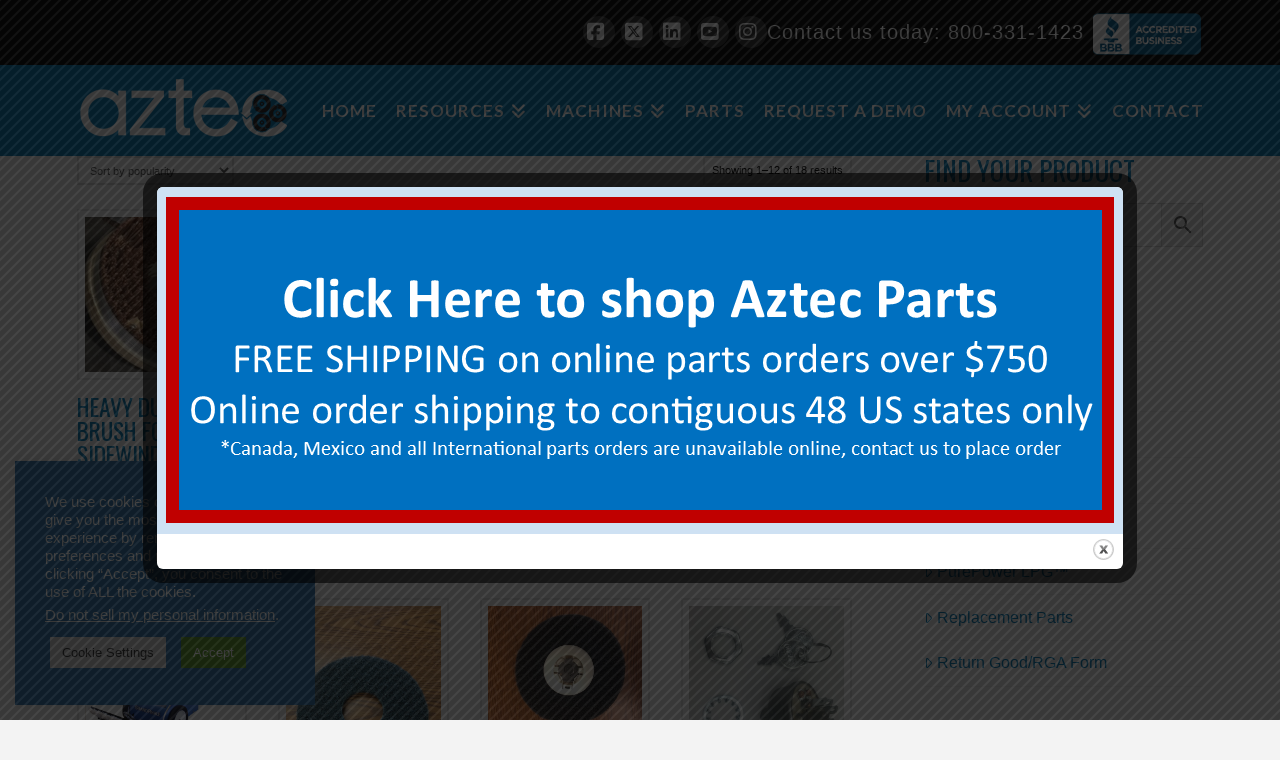

--- FILE ---
content_type: text/html; charset=UTF-8
request_url: https://aztecproducts.com/product-tag/made-in-the-usa/?product_added_to_cart=7560&quantity=1
body_size: 41881
content:
<!DOCTYPE html>
<html class="no-js" dir="ltr" lang="en-US">
<head>
<meta charset="UTF-8">
<meta name="viewport" content="width=device-width, initial-scale=1.0">
<link rel="pingback" href="https://aztecproducts.com/xmlrpc.php">
<title>made in the usa | Aztec Products</title>
	<style>img:is([sizes="auto" i], [sizes^="auto," i]) { contain-intrinsic-size: 3000px 1500px }</style>
	
		<!-- All in One SEO 4.9.1 - aioseo.com -->
	<meta name="robots" content="max-image-preview:large" />
	<meta name="keywords" content="floor stripping,strip brush,vct floor,propane,floor machine parts,made in the us,sidewinder,heavy duty strip brush,010-962stbh,floor strip,floor machine,jansan,aztec,vct,concrete,worksmart,work smart,engine belt,sidewinder parts,engine parts,purepowerlpg,kawasaki parts,propane engine parts,propane parts,made in usa,dayco belt,113-l537,parts,kawasaki,253-08082,blue super scrubbing pad,10&quot; scrubbing pad,aztec approved,floor maintenance,floor scrubber,made in the usa,propane powered floor machine,floor equipment,aztec products,propane floor machine,propane stripping,040-dm-mag,magnetic tool for metal bond diamonds,metal bond diamond,concrete polishing,concrete grinding,decorative concrete,propane polishing machine,magnetic tool,terrazzo floor,tool,ultraedge,ultragrind,looped pad,aztec parts,grand finale,050-36-f,floor finish applicator,floor finishing machine,floor machine parts in the usa,grand finale – 36″ microfiber pad,stripping pad,janitorial supplies,floor stripping pads,253-09074,super stripping pad,strip pad,10 inch pad,pad assembly,scrub pad,pad driver,stripping vct floors,scrubbing vct,010-962stp,strip pad assembly,pad holder,terrazzo,steel,floor scrub,strip,scrub,aztec,,312-308-0385,key switch,purepower,aztec engine parts,edging machine parts,edgewinder parts,lowrider parts,refresher machine parts,burnisher parts,floor maintenance parts,ultraedge parts,ultragrind parts,finish applicator,solution applicator,microfiber pad,made in us,spray finale,mopping,strip and wax,floor wax,mop and bucket,coating applicator,baseboard splash,puddling,concrete densifier,hardener,sealer,concrete coating,daily maintenance,propane machines,propane floor scrubbers,propane floor burnishers,floor scrubbing machine,floor cleaning machine,floor burnisher,floor buffing machine,propane stripping machine,concrete polishing machine,concrete grinding machine,concrete floor machine,stripping system,green cleaning,jan san,sanitation,janitorial,hard floor,edgewinder,v-idler pulley,188-v42b,tension pulley,113-l536,fiberglass sidewinder parts,fiberglass sidewinder,floor scrubbing,vct floor maintenance,050-24-f,24″ microfiber pad" />
	<link rel="canonical" href="https://aztecproducts.com/product-tag/made-in-the-usa/" />
	<link rel="next" href="https://aztecproducts.com/product-tag/made-in-the-usa/page/2/" />
	<meta name="generator" content="All in One SEO (AIOSEO) 4.9.1" />
		<script type="application/ld+json" class="aioseo-schema">
			{"@context":"https:\/\/schema.org","@graph":[{"@type":"BreadcrumbList","@id":"https:\/\/aztecproducts.com\/product-tag\/made-in-the-usa\/#breadcrumblist","itemListElement":[{"@type":"ListItem","@id":"https:\/\/aztecproducts.com#listItem","position":1,"name":"Home","item":"https:\/\/aztecproducts.com","nextItem":{"@type":"ListItem","@id":"https:\/\/aztecproducts.com\/product-tag\/made-in-the-usa\/#listItem","name":"made in the usa"}},{"@type":"ListItem","@id":"https:\/\/aztecproducts.com\/product-tag\/made-in-the-usa\/#listItem","position":2,"name":"made in the usa","previousItem":{"@type":"ListItem","@id":"https:\/\/aztecproducts.com#listItem","name":"Home"}}]},{"@type":"CollectionPage","@id":"https:\/\/aztecproducts.com\/product-tag\/made-in-the-usa\/#collectionpage","url":"https:\/\/aztecproducts.com\/product-tag\/made-in-the-usa\/","name":"made in the usa | Aztec Products","inLanguage":"en-US","isPartOf":{"@id":"https:\/\/aztecproducts.com\/#website"},"breadcrumb":{"@id":"https:\/\/aztecproducts.com\/product-tag\/made-in-the-usa\/#breadcrumblist"}},{"@type":"Organization","@id":"https:\/\/aztecproducts.com\/#organization","name":"Aztec Products","description":"Propane Strippers, Propane Burnishers and Floor Maintenance Machines","url":"https:\/\/aztecproducts.com\/"},{"@type":"WebSite","@id":"https:\/\/aztecproducts.com\/#website","url":"https:\/\/aztecproducts.com\/","name":"Aztec Products","description":"Propane Strippers, Propane Burnishers and Floor Maintenance Machines","inLanguage":"en-US","publisher":{"@id":"https:\/\/aztecproducts.com\/#organization"}}]}
		</script>
		<!-- All in One SEO -->


            <script data-no-defer="1" data-ezscrex="false" data-cfasync="false" data-pagespeed-no-defer data-cookieconsent="ignore">
                var ctPublicFunctions = {"_ajax_nonce":"c402a718e0","_rest_nonce":"102391ca4c","_ajax_url":"\/wp-admin\/admin-ajax.php","_rest_url":"https:\/\/aztecproducts.com\/wp-json\/","data__cookies_type":"native","data__ajax_type":"rest","data__bot_detector_enabled":0,"data__frontend_data_log_enabled":1,"cookiePrefix":"","wprocket_detected":false,"host_url":"aztecproducts.com","text__ee_click_to_select":"Click to select the whole data","text__ee_original_email":"The complete one is","text__ee_got_it":"Got it","text__ee_blocked":"Blocked","text__ee_cannot_connect":"Cannot connect","text__ee_cannot_decode":"Can not decode email. Unknown reason","text__ee_email_decoder":"CleanTalk email decoder","text__ee_wait_for_decoding":"The magic is on the way!","text__ee_decoding_process":"Please wait a few seconds while we decode the contact data."}
            </script>
        
            <script data-no-defer="1" data-ezscrex="false" data-cfasync="false" data-pagespeed-no-defer data-cookieconsent="ignore">
                var ctPublic = {"_ajax_nonce":"c402a718e0","settings__forms__check_internal":"0","settings__forms__check_external":"0","settings__forms__force_protection":0,"settings__forms__search_test":1,"settings__data__bot_detector_enabled":0,"settings__sfw__anti_crawler":0,"blog_home":"https:\/\/aztecproducts.com\/","pixel__setting":"0","pixel__enabled":false,"pixel__url":null,"data__email_check_before_post":1,"data__email_check_exist_post":0,"data__cookies_type":"native","data__key_is_ok":true,"data__visible_fields_required":true,"wl_brandname":"Anti-Spam by CleanTalk","wl_brandname_short":"CleanTalk","ct_checkjs_key":"bb6e1afbe627db0a4f4ba930372b719c9803e0fd22b410e65dc96267c678c3dd","emailEncoderPassKey":"5a699e539944635f0b743c681bcf5a9d","bot_detector_forms_excluded":"W10=","advancedCacheExists":false,"varnishCacheExists":false,"wc_ajax_add_to_cart":false}
            </script>
        <link rel="alternate" type="application/rss+xml" title="Aztec Products &raquo; Feed" href="https://aztecproducts.com/feed/" />
<link rel="alternate" type="application/rss+xml" title="Aztec Products &raquo; Comments Feed" href="https://aztecproducts.com/comments/feed/" />
<link rel="alternate" type="application/rss+xml" title="Aztec Products &raquo; made in the usa Tag Feed" href="https://aztecproducts.com/product-tag/made-in-the-usa/feed/" />
<script type="text/javascript">
/* <![CDATA[ */
window._wpemojiSettings = {"baseUrl":"https:\/\/s.w.org\/images\/core\/emoji\/16.0.1\/72x72\/","ext":".png","svgUrl":"https:\/\/s.w.org\/images\/core\/emoji\/16.0.1\/svg\/","svgExt":".svg","source":{"concatemoji":"https:\/\/aztecproducts.com\/wp-includes\/js\/wp-emoji-release.min.js?ver=6.8.3"}};
/*! This file is auto-generated */
!function(s,n){var o,i,e;function c(e){try{var t={supportTests:e,timestamp:(new Date).valueOf()};sessionStorage.setItem(o,JSON.stringify(t))}catch(e){}}function p(e,t,n){e.clearRect(0,0,e.canvas.width,e.canvas.height),e.fillText(t,0,0);var t=new Uint32Array(e.getImageData(0,0,e.canvas.width,e.canvas.height).data),a=(e.clearRect(0,0,e.canvas.width,e.canvas.height),e.fillText(n,0,0),new Uint32Array(e.getImageData(0,0,e.canvas.width,e.canvas.height).data));return t.every(function(e,t){return e===a[t]})}function u(e,t){e.clearRect(0,0,e.canvas.width,e.canvas.height),e.fillText(t,0,0);for(var n=e.getImageData(16,16,1,1),a=0;a<n.data.length;a++)if(0!==n.data[a])return!1;return!0}function f(e,t,n,a){switch(t){case"flag":return n(e,"\ud83c\udff3\ufe0f\u200d\u26a7\ufe0f","\ud83c\udff3\ufe0f\u200b\u26a7\ufe0f")?!1:!n(e,"\ud83c\udde8\ud83c\uddf6","\ud83c\udde8\u200b\ud83c\uddf6")&&!n(e,"\ud83c\udff4\udb40\udc67\udb40\udc62\udb40\udc65\udb40\udc6e\udb40\udc67\udb40\udc7f","\ud83c\udff4\u200b\udb40\udc67\u200b\udb40\udc62\u200b\udb40\udc65\u200b\udb40\udc6e\u200b\udb40\udc67\u200b\udb40\udc7f");case"emoji":return!a(e,"\ud83e\udedf")}return!1}function g(e,t,n,a){var r="undefined"!=typeof WorkerGlobalScope&&self instanceof WorkerGlobalScope?new OffscreenCanvas(300,150):s.createElement("canvas"),o=r.getContext("2d",{willReadFrequently:!0}),i=(o.textBaseline="top",o.font="600 32px Arial",{});return e.forEach(function(e){i[e]=t(o,e,n,a)}),i}function t(e){var t=s.createElement("script");t.src=e,t.defer=!0,s.head.appendChild(t)}"undefined"!=typeof Promise&&(o="wpEmojiSettingsSupports",i=["flag","emoji"],n.supports={everything:!0,everythingExceptFlag:!0},e=new Promise(function(e){s.addEventListener("DOMContentLoaded",e,{once:!0})}),new Promise(function(t){var n=function(){try{var e=JSON.parse(sessionStorage.getItem(o));if("object"==typeof e&&"number"==typeof e.timestamp&&(new Date).valueOf()<e.timestamp+604800&&"object"==typeof e.supportTests)return e.supportTests}catch(e){}return null}();if(!n){if("undefined"!=typeof Worker&&"undefined"!=typeof OffscreenCanvas&&"undefined"!=typeof URL&&URL.createObjectURL&&"undefined"!=typeof Blob)try{var e="postMessage("+g.toString()+"("+[JSON.stringify(i),f.toString(),p.toString(),u.toString()].join(",")+"));",a=new Blob([e],{type:"text/javascript"}),r=new Worker(URL.createObjectURL(a),{name:"wpTestEmojiSupports"});return void(r.onmessage=function(e){c(n=e.data),r.terminate(),t(n)})}catch(e){}c(n=g(i,f,p,u))}t(n)}).then(function(e){for(var t in e)n.supports[t]=e[t],n.supports.everything=n.supports.everything&&n.supports[t],"flag"!==t&&(n.supports.everythingExceptFlag=n.supports.everythingExceptFlag&&n.supports[t]);n.supports.everythingExceptFlag=n.supports.everythingExceptFlag&&!n.supports.flag,n.DOMReady=!1,n.readyCallback=function(){n.DOMReady=!0}}).then(function(){return e}).then(function(){var e;n.supports.everything||(n.readyCallback(),(e=n.source||{}).concatemoji?t(e.concatemoji):e.wpemoji&&e.twemoji&&(t(e.twemoji),t(e.wpemoji)))}))}((window,document),window._wpemojiSettings);
/* ]]> */
</script>

<link rel='stylesheet' id='layerslider-css' href='https://aztecproducts.com/wp-content/plugins/LayerSlider/assets/static/layerslider/css/layerslider.css?ver=8.0.1' type='text/css' media='all' />
<style id='wp-emoji-styles-inline-css' type='text/css'>

	img.wp-smiley, img.emoji {
		display: inline !important;
		border: none !important;
		box-shadow: none !important;
		height: 1em !important;
		width: 1em !important;
		margin: 0 0.07em !important;
		vertical-align: -0.1em !important;
		background: none !important;
		padding: 0 !important;
	}
</style>
<link rel='stylesheet' id='wp-block-library-css' href='https://aztecproducts.com/wp-includes/css/dist/block-library/style.min.css?ver=6.8.3' type='text/css' media='all' />
<style id='wp-block-library-theme-inline-css' type='text/css'>
.wp-block-audio :where(figcaption){color:#555;font-size:13px;text-align:center}.is-dark-theme .wp-block-audio :where(figcaption){color:#ffffffa6}.wp-block-audio{margin:0 0 1em}.wp-block-code{border:1px solid #ccc;border-radius:4px;font-family:Menlo,Consolas,monaco,monospace;padding:.8em 1em}.wp-block-embed :where(figcaption){color:#555;font-size:13px;text-align:center}.is-dark-theme .wp-block-embed :where(figcaption){color:#ffffffa6}.wp-block-embed{margin:0 0 1em}.blocks-gallery-caption{color:#555;font-size:13px;text-align:center}.is-dark-theme .blocks-gallery-caption{color:#ffffffa6}:root :where(.wp-block-image figcaption){color:#555;font-size:13px;text-align:center}.is-dark-theme :root :where(.wp-block-image figcaption){color:#ffffffa6}.wp-block-image{margin:0 0 1em}.wp-block-pullquote{border-bottom:4px solid;border-top:4px solid;color:currentColor;margin-bottom:1.75em}.wp-block-pullquote cite,.wp-block-pullquote footer,.wp-block-pullquote__citation{color:currentColor;font-size:.8125em;font-style:normal;text-transform:uppercase}.wp-block-quote{border-left:.25em solid;margin:0 0 1.75em;padding-left:1em}.wp-block-quote cite,.wp-block-quote footer{color:currentColor;font-size:.8125em;font-style:normal;position:relative}.wp-block-quote:where(.has-text-align-right){border-left:none;border-right:.25em solid;padding-left:0;padding-right:1em}.wp-block-quote:where(.has-text-align-center){border:none;padding-left:0}.wp-block-quote.is-large,.wp-block-quote.is-style-large,.wp-block-quote:where(.is-style-plain){border:none}.wp-block-search .wp-block-search__label{font-weight:700}.wp-block-search__button{border:1px solid #ccc;padding:.375em .625em}:where(.wp-block-group.has-background){padding:1.25em 2.375em}.wp-block-separator.has-css-opacity{opacity:.4}.wp-block-separator{border:none;border-bottom:2px solid;margin-left:auto;margin-right:auto}.wp-block-separator.has-alpha-channel-opacity{opacity:1}.wp-block-separator:not(.is-style-wide):not(.is-style-dots){width:100px}.wp-block-separator.has-background:not(.is-style-dots){border-bottom:none;height:1px}.wp-block-separator.has-background:not(.is-style-wide):not(.is-style-dots){height:2px}.wp-block-table{margin:0 0 1em}.wp-block-table td,.wp-block-table th{word-break:normal}.wp-block-table :where(figcaption){color:#555;font-size:13px;text-align:center}.is-dark-theme .wp-block-table :where(figcaption){color:#ffffffa6}.wp-block-video :where(figcaption){color:#555;font-size:13px;text-align:center}.is-dark-theme .wp-block-video :where(figcaption){color:#ffffffa6}.wp-block-video{margin:0 0 1em}:root :where(.wp-block-template-part.has-background){margin-bottom:0;margin-top:0;padding:1.25em 2.375em}
</style>
<style id='classic-theme-styles-inline-css' type='text/css'>
/*! This file is auto-generated */
.wp-block-button__link{color:#fff;background-color:#32373c;border-radius:9999px;box-shadow:none;text-decoration:none;padding:calc(.667em + 2px) calc(1.333em + 2px);font-size:1.125em}.wp-block-file__button{background:#32373c;color:#fff;text-decoration:none}
</style>
<link rel='stylesheet' id='aioseo/css/src/vue/standalone/blocks/table-of-contents/global.scss-css' href='https://aztecproducts.com/wp-content/plugins/all-in-one-seo-pack/dist/Lite/assets/css/table-of-contents/global.e90f6d47.css?ver=4.9.1' type='text/css' media='all' />
<style id='global-styles-inline-css' type='text/css'>
:root{--wp--preset--aspect-ratio--square: 1;--wp--preset--aspect-ratio--4-3: 4/3;--wp--preset--aspect-ratio--3-4: 3/4;--wp--preset--aspect-ratio--3-2: 3/2;--wp--preset--aspect-ratio--2-3: 2/3;--wp--preset--aspect-ratio--16-9: 16/9;--wp--preset--aspect-ratio--9-16: 9/16;--wp--preset--color--black: #000000;--wp--preset--color--cyan-bluish-gray: #abb8c3;--wp--preset--color--white: #ffffff;--wp--preset--color--pale-pink: #f78da7;--wp--preset--color--vivid-red: #cf2e2e;--wp--preset--color--luminous-vivid-orange: #ff6900;--wp--preset--color--luminous-vivid-amber: #fcb900;--wp--preset--color--light-green-cyan: #7bdcb5;--wp--preset--color--vivid-green-cyan: #00d084;--wp--preset--color--pale-cyan-blue: #8ed1fc;--wp--preset--color--vivid-cyan-blue: #0693e3;--wp--preset--color--vivid-purple: #9b51e0;--wp--preset--gradient--vivid-cyan-blue-to-vivid-purple: linear-gradient(135deg,rgba(6,147,227,1) 0%,rgb(155,81,224) 100%);--wp--preset--gradient--light-green-cyan-to-vivid-green-cyan: linear-gradient(135deg,rgb(122,220,180) 0%,rgb(0,208,130) 100%);--wp--preset--gradient--luminous-vivid-amber-to-luminous-vivid-orange: linear-gradient(135deg,rgba(252,185,0,1) 0%,rgba(255,105,0,1) 100%);--wp--preset--gradient--luminous-vivid-orange-to-vivid-red: linear-gradient(135deg,rgba(255,105,0,1) 0%,rgb(207,46,46) 100%);--wp--preset--gradient--very-light-gray-to-cyan-bluish-gray: linear-gradient(135deg,rgb(238,238,238) 0%,rgb(169,184,195) 100%);--wp--preset--gradient--cool-to-warm-spectrum: linear-gradient(135deg,rgb(74,234,220) 0%,rgb(151,120,209) 20%,rgb(207,42,186) 40%,rgb(238,44,130) 60%,rgb(251,105,98) 80%,rgb(254,248,76) 100%);--wp--preset--gradient--blush-light-purple: linear-gradient(135deg,rgb(255,206,236) 0%,rgb(152,150,240) 100%);--wp--preset--gradient--blush-bordeaux: linear-gradient(135deg,rgb(254,205,165) 0%,rgb(254,45,45) 50%,rgb(107,0,62) 100%);--wp--preset--gradient--luminous-dusk: linear-gradient(135deg,rgb(255,203,112) 0%,rgb(199,81,192) 50%,rgb(65,88,208) 100%);--wp--preset--gradient--pale-ocean: linear-gradient(135deg,rgb(255,245,203) 0%,rgb(182,227,212) 50%,rgb(51,167,181) 100%);--wp--preset--gradient--electric-grass: linear-gradient(135deg,rgb(202,248,128) 0%,rgb(113,206,126) 100%);--wp--preset--gradient--midnight: linear-gradient(135deg,rgb(2,3,129) 0%,rgb(40,116,252) 100%);--wp--preset--font-size--small: 13px;--wp--preset--font-size--medium: 20px;--wp--preset--font-size--large: 36px;--wp--preset--font-size--x-large: 42px;--wp--preset--spacing--20: 0.44rem;--wp--preset--spacing--30: 0.67rem;--wp--preset--spacing--40: 1rem;--wp--preset--spacing--50: 1.5rem;--wp--preset--spacing--60: 2.25rem;--wp--preset--spacing--70: 3.38rem;--wp--preset--spacing--80: 5.06rem;--wp--preset--shadow--natural: 6px 6px 9px rgba(0, 0, 0, 0.2);--wp--preset--shadow--deep: 12px 12px 50px rgba(0, 0, 0, 0.4);--wp--preset--shadow--sharp: 6px 6px 0px rgba(0, 0, 0, 0.2);--wp--preset--shadow--outlined: 6px 6px 0px -3px rgba(255, 255, 255, 1), 6px 6px rgba(0, 0, 0, 1);--wp--preset--shadow--crisp: 6px 6px 0px rgba(0, 0, 0, 1);}:where(.is-layout-flex){gap: 0.5em;}:where(.is-layout-grid){gap: 0.5em;}body .is-layout-flex{display: flex;}.is-layout-flex{flex-wrap: wrap;align-items: center;}.is-layout-flex > :is(*, div){margin: 0;}body .is-layout-grid{display: grid;}.is-layout-grid > :is(*, div){margin: 0;}:where(.wp-block-columns.is-layout-flex){gap: 2em;}:where(.wp-block-columns.is-layout-grid){gap: 2em;}:where(.wp-block-post-template.is-layout-flex){gap: 1.25em;}:where(.wp-block-post-template.is-layout-grid){gap: 1.25em;}.has-black-color{color: var(--wp--preset--color--black) !important;}.has-cyan-bluish-gray-color{color: var(--wp--preset--color--cyan-bluish-gray) !important;}.has-white-color{color: var(--wp--preset--color--white) !important;}.has-pale-pink-color{color: var(--wp--preset--color--pale-pink) !important;}.has-vivid-red-color{color: var(--wp--preset--color--vivid-red) !important;}.has-luminous-vivid-orange-color{color: var(--wp--preset--color--luminous-vivid-orange) !important;}.has-luminous-vivid-amber-color{color: var(--wp--preset--color--luminous-vivid-amber) !important;}.has-light-green-cyan-color{color: var(--wp--preset--color--light-green-cyan) !important;}.has-vivid-green-cyan-color{color: var(--wp--preset--color--vivid-green-cyan) !important;}.has-pale-cyan-blue-color{color: var(--wp--preset--color--pale-cyan-blue) !important;}.has-vivid-cyan-blue-color{color: var(--wp--preset--color--vivid-cyan-blue) !important;}.has-vivid-purple-color{color: var(--wp--preset--color--vivid-purple) !important;}.has-black-background-color{background-color: var(--wp--preset--color--black) !important;}.has-cyan-bluish-gray-background-color{background-color: var(--wp--preset--color--cyan-bluish-gray) !important;}.has-white-background-color{background-color: var(--wp--preset--color--white) !important;}.has-pale-pink-background-color{background-color: var(--wp--preset--color--pale-pink) !important;}.has-vivid-red-background-color{background-color: var(--wp--preset--color--vivid-red) !important;}.has-luminous-vivid-orange-background-color{background-color: var(--wp--preset--color--luminous-vivid-orange) !important;}.has-luminous-vivid-amber-background-color{background-color: var(--wp--preset--color--luminous-vivid-amber) !important;}.has-light-green-cyan-background-color{background-color: var(--wp--preset--color--light-green-cyan) !important;}.has-vivid-green-cyan-background-color{background-color: var(--wp--preset--color--vivid-green-cyan) !important;}.has-pale-cyan-blue-background-color{background-color: var(--wp--preset--color--pale-cyan-blue) !important;}.has-vivid-cyan-blue-background-color{background-color: var(--wp--preset--color--vivid-cyan-blue) !important;}.has-vivid-purple-background-color{background-color: var(--wp--preset--color--vivid-purple) !important;}.has-black-border-color{border-color: var(--wp--preset--color--black) !important;}.has-cyan-bluish-gray-border-color{border-color: var(--wp--preset--color--cyan-bluish-gray) !important;}.has-white-border-color{border-color: var(--wp--preset--color--white) !important;}.has-pale-pink-border-color{border-color: var(--wp--preset--color--pale-pink) !important;}.has-vivid-red-border-color{border-color: var(--wp--preset--color--vivid-red) !important;}.has-luminous-vivid-orange-border-color{border-color: var(--wp--preset--color--luminous-vivid-orange) !important;}.has-luminous-vivid-amber-border-color{border-color: var(--wp--preset--color--luminous-vivid-amber) !important;}.has-light-green-cyan-border-color{border-color: var(--wp--preset--color--light-green-cyan) !important;}.has-vivid-green-cyan-border-color{border-color: var(--wp--preset--color--vivid-green-cyan) !important;}.has-pale-cyan-blue-border-color{border-color: var(--wp--preset--color--pale-cyan-blue) !important;}.has-vivid-cyan-blue-border-color{border-color: var(--wp--preset--color--vivid-cyan-blue) !important;}.has-vivid-purple-border-color{border-color: var(--wp--preset--color--vivid-purple) !important;}.has-vivid-cyan-blue-to-vivid-purple-gradient-background{background: var(--wp--preset--gradient--vivid-cyan-blue-to-vivid-purple) !important;}.has-light-green-cyan-to-vivid-green-cyan-gradient-background{background: var(--wp--preset--gradient--light-green-cyan-to-vivid-green-cyan) !important;}.has-luminous-vivid-amber-to-luminous-vivid-orange-gradient-background{background: var(--wp--preset--gradient--luminous-vivid-amber-to-luminous-vivid-orange) !important;}.has-luminous-vivid-orange-to-vivid-red-gradient-background{background: var(--wp--preset--gradient--luminous-vivid-orange-to-vivid-red) !important;}.has-very-light-gray-to-cyan-bluish-gray-gradient-background{background: var(--wp--preset--gradient--very-light-gray-to-cyan-bluish-gray) !important;}.has-cool-to-warm-spectrum-gradient-background{background: var(--wp--preset--gradient--cool-to-warm-spectrum) !important;}.has-blush-light-purple-gradient-background{background: var(--wp--preset--gradient--blush-light-purple) !important;}.has-blush-bordeaux-gradient-background{background: var(--wp--preset--gradient--blush-bordeaux) !important;}.has-luminous-dusk-gradient-background{background: var(--wp--preset--gradient--luminous-dusk) !important;}.has-pale-ocean-gradient-background{background: var(--wp--preset--gradient--pale-ocean) !important;}.has-electric-grass-gradient-background{background: var(--wp--preset--gradient--electric-grass) !important;}.has-midnight-gradient-background{background: var(--wp--preset--gradient--midnight) !important;}.has-small-font-size{font-size: var(--wp--preset--font-size--small) !important;}.has-medium-font-size{font-size: var(--wp--preset--font-size--medium) !important;}.has-large-font-size{font-size: var(--wp--preset--font-size--large) !important;}.has-x-large-font-size{font-size: var(--wp--preset--font-size--x-large) !important;}
:where(.wp-block-post-template.is-layout-flex){gap: 1.25em;}:where(.wp-block-post-template.is-layout-grid){gap: 1.25em;}
:where(.wp-block-columns.is-layout-flex){gap: 2em;}:where(.wp-block-columns.is-layout-grid){gap: 2em;}
:root :where(.wp-block-pullquote){font-size: 1.5em;line-height: 1.6;}
</style>
<link rel='stylesheet' id='cleantalk-public-css-css' href='https://aztecproducts.com/wp-content/plugins/cleantalk-spam-protect/css/cleantalk-public.min.css?ver=6.68_1764813956' type='text/css' media='all' />
<link rel='stylesheet' id='cleantalk-email-decoder-css-css' href='https://aztecproducts.com/wp-content/plugins/cleantalk-spam-protect/css/cleantalk-email-decoder.min.css?ver=6.68_1764813956' type='text/css' media='all' />
<link rel='stylesheet' id='cookie-law-info-css' href='https://aztecproducts.com/wp-content/plugins/cookie-law-info/legacy/public/css/cookie-law-info-public.css?ver=3.3.8' type='text/css' media='all' />
<link rel='stylesheet' id='cookie-law-info-gdpr-css' href='https://aztecproducts.com/wp-content/plugins/cookie-law-info/legacy/public/css/cookie-law-info-gdpr.css?ver=3.3.8' type='text/css' media='all' />
<link rel='stylesheet' id='theme.css-css' href='https://aztecproducts.com/wp-content/plugins/popup-builder/public/css/theme.css?ver=4.4.2' type='text/css' media='all' />
<link rel='stylesheet' id='woocommerce-smallscreen-css' href='https://aztecproducts.com/wp-content/plugins/woocommerce/assets/css/woocommerce-smallscreen.css?ver=10.4.3' type='text/css' media='only screen and (max-width: 768px)' />
<style id='woocommerce-inline-inline-css' type='text/css'>
.woocommerce form .form-row .required { visibility: visible; }
</style>
<link rel='stylesheet' id='wt-smart-coupon-for-woo-css' href='https://aztecproducts.com/wp-content/plugins/wt-smart-coupons-for-woocommerce/public/css/wt-smart-coupon-public.css?ver=2.2.4' type='text/css' media='all' />
<link rel='stylesheet' id='aws-style-css' href='https://aztecproducts.com/wp-content/plugins/advanced-woo-search/assets/css/common.min.css?ver=3.49' type='text/css' media='all' />
<link rel='stylesheet' id='wp-components-css' href='https://aztecproducts.com/wp-includes/css/dist/components/style.min.css?ver=6.8.3' type='text/css' media='all' />
<link rel='stylesheet' id='godaddy-styles-css' href='https://aztecproducts.com/wp-content/mu-plugins/vendor/wpex/godaddy-launch/includes/Dependencies/GoDaddy/Styles/build/latest.css?ver=2.0.2' type='text/css' media='all' />
<link rel='stylesheet' id='x-stack-css' href='https://aztecproducts.com/wp-content/themes/x/framework/dist/css/site/stacks/renew.css?ver=10.7.9' type='text/css' media='all' />
<link rel='stylesheet' id='x-woocommerce-css' href='https://aztecproducts.com/wp-content/themes/x/framework/dist/css/site/woocommerce/renew.css?ver=10.7.9' type='text/css' media='all' />
<style id='cs-inline-css' type='text/css'>
@media (min-width:1200px){.x-hide-xl{display:none !important;}}@media (min-width:979px) and (max-width:1199px){.x-hide-lg{display:none !important;}}@media (min-width:767px) and (max-width:978px){.x-hide-md{display:none !important;}}@media (min-width:480px) and (max-width:766px){.x-hide-sm{display:none !important;}}@media (max-width:479px){.x-hide-xs{display:none !important;}} a,h1 a:hover,h2 a:hover,h3 a:hover,h4 a:hover,h5 a:hover,h6 a:hover,.x-comment-time:hover,#reply-title small a,.comment-reply-link:hover,.x-comment-author a:hover,.x-recent-posts a:hover .h-recent-posts{color:rgb(0,124,186);}a:hover,#reply-title small a:hover{color:rgb(240,60,72);}.entry-title i,.entry-title svg{color:#dddddd;}.woocommerce .price > .amount,.woocommerce .price > ins > .amount,.woocommerce li.product .entry-header h3 a:hover,.woocommerce .star-rating:before,.woocommerce .star-rating span:before{color:rgb(0,124,186);}a.x-img-thumbnail:hover,li.bypostauthor > article.comment{border-color:rgb(0,124,186);}.woocommerce li.comment.bypostauthor .star-rating-container{border-color:rgb(0,124,186) !important;}.flex-direction-nav a,.flex-control-nav a:hover,.flex-control-nav a.flex-active,.x-dropcap,.x-skill-bar .bar,.x-pricing-column.featured h2,.h-comments-title small,.x-pagination a:hover,.woocommerce-pagination a:hover,.x-entry-share .x-share:hover,.entry-thumb,.widget_tag_cloud .tagcloud a:hover,.widget_product_tag_cloud .tagcloud a:hover,.x-highlight,.x-recent-posts .x-recent-posts-img:after,.x-portfolio-filters{background-color:rgb(0,124,186);}.x-portfolio-filters:hover{background-color:rgb(240,60,72);}.woocommerce .onsale,.widget_price_filter .ui-slider .ui-slider-range,.woocommerce #comments li.comment.bypostauthor article.comment:before{background-color:rgb(0,124,186);}.x-main{width:calc(72% - 3.20197%);}.x-sidebar{width:calc(100% - 3.20197% - 72%);}.h-landmark{font-weight:400;}.x-comment-author a{color:rgb(0,0,0);}.woocommerce .price > .from,.woocommerce .price > del,.woocommerce p.stars span a:after,.widget_price_filter .price_slider_amount .button,.widget_shopping_cart .buttons .button{color:rgb(0,0,0);}.x-comment-author a,.comment-form-author label,.comment-form-email label,.comment-form-url label,.comment-form-rating label,.comment-form-comment label,.widget_calendar #wp-calendar caption,.widget_calendar #wp-calendar th,.x-accordion-heading .x-accordion-toggle,.x-nav-tabs > li > a:hover,.x-nav-tabs > .active > a,.x-nav-tabs > .active > a:hover{color:rgb(0,124,186);}.widget_calendar #wp-calendar th{border-bottom-color:rgb(0,124,186);}.x-pagination span.current,.woocommerce-pagination span[aria-current],.x-portfolio-filters-menu,.widget_tag_cloud .tagcloud a,.h-feature-headline span i,.widget_price_filter .ui-slider .ui-slider-handle{background-color:rgb(0,124,186);}@media (max-width:978.98px){}html{font-size:16px;}@media (min-width:479px){html{font-size:16px;}}@media (min-width:766px){html{font-size:16px;}}@media (min-width:978px){html{font-size:16px;}}@media (min-width:1199px){html{font-size:16px;}}body{font-style:normal;font-weight:400;color:rgb(0,0,0);background-color:#f3f3f3;}.w-b{font-weight:400 !important;}h1,h2,h3,h4,h5,h6,.h1,.h2,.h3,.h4,.h5,.h6,.x-text-headline{font-family:"Oswald",sans-serif;font-style:normal;font-weight:400;text-transform:uppercase;}h1,.h1{letter-spacing:0em;}h2,.h2{letter-spacing:0em;}h3,.h3{letter-spacing:0em;}h4,.h4{letter-spacing:0em;}h5,.h5{letter-spacing:0em;}h6,.h6{letter-spacing:0em;}.w-h{font-weight:400 !important;}.x-container.width{width:88%;}.x-container.max{max-width:1200px;}.x-bar-content.x-container.width{flex-basis:88%;}.x-main.full{float:none;clear:both;display:block;width:auto;}@media (max-width:978.98px){.x-main.full,.x-main.left,.x-main.right,.x-sidebar.left,.x-sidebar.right{float:none;display:block;width:auto !important;}}.entry-header,.entry-content{font-size:1rem;}body,input,button,select,textarea{font-family:Arial,"Helvetica Neue",Helvetica,sans-serif;}h1,h2,h3,h4,h5,h6,.h1,.h2,.h3,.h4,.h5,.h6,h1 a,h2 a,h3 a,h4 a,h5 a,h6 a,.h1 a,.h2 a,.h3 a,.h4 a,.h5 a,.h6 a,blockquote{color:rgb(0,124,186);}.cfc-h-tx{color:rgb(0,124,186) !important;}.cfc-h-bd{border-color:rgb(0,124,186) !important;}.cfc-h-bg{background-color:rgb(0,124,186) !important;}.cfc-b-tx{color:rgb(0,0,0) !important;}.cfc-b-bd{border-color:rgb(0,0,0) !important;}.cfc-b-bg{background-color:rgb(0,0,0) !important;}.x-btn,.button,[type="submit"]{color:#ffffff;border-color:rgb(240,60,72);background-color:rgb(240,60,72);text-shadow:0 0.075em 0.075em rgba(0,0,0,0.5);border-radius:0.25em;padding:0.579em 1.105em 0.842em;font-size:19px;}.x-btn:hover,.button:hover,[type="submit"]:hover{color:rgb(240,60,72);border-color:rgb(240,60,72);background-color:rgb(255,255,255);text-shadow:0 0.075em 0.075em rgba(0,0,0,0.5);}.x-btn.x-btn-real,.x-btn.x-btn-real:hover{margin-bottom:0.25em;text-shadow:0 0.075em 0.075em rgba(0,0,0,0.65);}.x-btn.x-btn-real{box-shadow:0 0.25em 0 0 #a71000,0 4px 9px rgba(0,0,0,0.75);}.x-btn.x-btn-real:hover{box-shadow:0 0.25em 0 0 #a71000,0 4px 9px rgba(0,0,0,0.75);}.x-btn.x-btn-flat,.x-btn.x-btn-flat:hover{margin-bottom:0;text-shadow:0 0.075em 0.075em rgba(0,0,0,0.65);box-shadow:none;}.x-btn.x-btn-transparent,.x-btn.x-btn-transparent:hover{margin-bottom:0;border-width:3px;text-shadow:none;text-transform:uppercase;background-color:transparent;box-shadow:none;}.woocommerce-MyAccount-navigation-link a{color:rgb(0,0,0);}.woocommerce-MyAccount-navigation-link a:hover,.woocommerce-MyAccount-navigation-link.is-active a{color:rgb(0,124,186);}.cart_item .product-remove a{color:rgb(0,0,0);}.cart_item .product-remove a:hover{color:rgb(0,124,186);}.cart_item .product-name a{color:rgb(0,124,186);}.cart_item .product-name a:hover{color:rgb(0,124,186);}.woocommerce p.stars span a{background-color:rgb(0,124,186);}.x-topbar .p-info,.x-topbar .p-info a,.x-topbar .x-social-global a{color:#ffffff;}.x-topbar .p-info a:hover{color:rgb(240,60,72);}.x-topbar{background-color:rgb(0,0,0);}.x-navbar .desktop .x-nav > li:before{padding-top:37px;}.x-navbar .desktop .x-nav > li > a,.x-navbar .desktop .sub-menu li > a,.x-navbar .mobile .x-nav li a{color:rgb(255,255,255);}.x-navbar .desktop .x-nav > li > a:hover,.x-navbar .desktop .x-nav > .x-active > a,.x-navbar .desktop .x-nav > .current-menu-item > a,.x-navbar .desktop .sub-menu li > a:hover,.x-navbar .desktop .sub-menu li.x-active > a,.x-navbar .desktop .sub-menu li.current-menu-item > a,.x-navbar .desktop .x-nav .x-megamenu > .sub-menu > li > a,.x-navbar .mobile .x-nav li > a:hover,.x-navbar .mobile .x-nav li.x-active > a,.x-navbar .mobile .x-nav li.current-menu-item > a{color:rgb(240,60,72);}.x-btn-navbar,.x-btn-navbar:hover{color:#ffffff;}.x-navbar .desktop .sub-menu li:before,.x-navbar .desktop .sub-menu li:after{background-color:rgb(255,255,255);}.x-navbar,.x-navbar .sub-menu{background-color:rgb(0,124,186) !important;}.x-btn-navbar,.x-btn-navbar.collapsed:hover{background-color:rgb(240,60,72);}.x-btn-navbar.collapsed{background-color:rgb(0,0,0);}.x-navbar .desktop .x-nav > li > a:hover > span,.x-navbar .desktop .x-nav > li.x-active > a > span,.x-navbar .desktop .x-nav > li.current-menu-item > a > span{box-shadow:0 2px 0 0 rgb(240,60,72);}.x-navbar .desktop .x-nav > li > a{height:91px;padding-top:37px;}.x-navbar .desktop .x-nav > li ul{top:91px;}.x-colophon.bottom{background-color:rgb(0,0,0);}.x-colophon.bottom,.x-colophon.bottom a,.x-colophon.bottom .x-social-global a{color:#ffffff;}body.x-navbar-fixed-top-active .x-navbar-wrap{height:91px;}.x-navbar-inner{min-height:91px;}.x-brand{margin-top:10px;font-family:"Lato",sans-serif;font-size:42px;font-style:normal;font-weight:700;letter-spacing:-0.035em;color:#272727;}.x-brand:hover,.x-brand:focus{color:#272727;}.x-brand img{width:calc(px / 2);}.x-navbar .x-nav-wrap .x-nav > li > a{font-family:"Lato",sans-serif;font-style:normal;font-weight:800;letter-spacing:0.06em;text-transform:uppercase;}.x-navbar .desktop .x-nav > li > a{font-size:17px;}.x-navbar .desktop .x-nav > li > a:not(.x-btn-navbar-woocommerce){padding-left:10px;padding-right:10px;}.x-navbar .desktop .x-nav > li > a > span{margin-right:-0.06em;}.x-btn-navbar{margin-top:20px;}.x-btn-navbar,.x-btn-navbar.collapsed{font-size:24px;}@media (max-width:979px){body.x-navbar-fixed-top-active .x-navbar-wrap{height:auto;}.x-widgetbar{left:0;right:0;}}.x-colophon.bottom{background-color:rgb(0,0,0);}.x-colophon.bottom,.x-colophon.bottom a,.x-colophon.bottom .x-social-global a{color:#ffffff;}.bg .mejs-container,.x-video .mejs-container{position:unset !important;} @font-face{font-family:'FontAwesomePro';font-style:normal;font-weight:900;font-display:block;src:url('https://aztecproducts.com/wp-content/plugins/cornerstone/assets/fonts/fa-solid-900.woff2?ver=6.7.2') format('woff2'),url('https://aztecproducts.com/wp-content/plugins/cornerstone/assets/fonts/fa-solid-900.ttf?ver=6.7.2') format('truetype');}[data-x-fa-pro-icon]{font-family:"FontAwesomePro" !important;}[data-x-fa-pro-icon]:before{content:attr(data-x-fa-pro-icon);}[data-x-icon],[data-x-icon-o],[data-x-icon-l],[data-x-icon-s],[data-x-icon-b],[data-x-icon-sr],[data-x-icon-ss],[data-x-icon-sl],[data-x-fa-pro-icon],[class*="cs-fa-"]{display:inline-flex;font-style:normal;font-weight:400;text-decoration:inherit;text-rendering:auto;-webkit-font-smoothing:antialiased;-moz-osx-font-smoothing:grayscale;}[data-x-icon].left,[data-x-icon-o].left,[data-x-icon-l].left,[data-x-icon-s].left,[data-x-icon-b].left,[data-x-icon-sr].left,[data-x-icon-ss].left,[data-x-icon-sl].left,[data-x-fa-pro-icon].left,[class*="cs-fa-"].left{margin-right:0.5em;}[data-x-icon].right,[data-x-icon-o].right,[data-x-icon-l].right,[data-x-icon-s].right,[data-x-icon-b].right,[data-x-icon-sr].right,[data-x-icon-ss].right,[data-x-icon-sl].right,[data-x-fa-pro-icon].right,[class*="cs-fa-"].right{margin-left:0.5em;}[data-x-icon]:before,[data-x-icon-o]:before,[data-x-icon-l]:before,[data-x-icon-s]:before,[data-x-icon-b]:before,[data-x-icon-sr]:before,[data-x-icon-ss]:before,[data-x-icon-sl]:before,[data-x-fa-pro-icon]:before,[class*="cs-fa-"]:before{line-height:1;}@font-face{font-family:'FontAwesome';font-style:normal;font-weight:900;font-display:block;src:url('https://aztecproducts.com/wp-content/plugins/cornerstone/assets/fonts/fa-solid-900.woff2?ver=6.7.2') format('woff2'),url('https://aztecproducts.com/wp-content/plugins/cornerstone/assets/fonts/fa-solid-900.ttf?ver=6.7.2') format('truetype');}[data-x-icon],[data-x-icon-s],[data-x-icon][class*="cs-fa-"]{font-family:"FontAwesome" !important;font-weight:900;}[data-x-icon]:before,[data-x-icon][class*="cs-fa-"]:before{content:attr(data-x-icon);}[data-x-icon-s]:before{content:attr(data-x-icon-s);}@font-face{font-family:'FontAwesomeRegular';font-style:normal;font-weight:400;font-display:block;src:url('https://aztecproducts.com/wp-content/plugins/cornerstone/assets/fonts/fa-regular-400.woff2?ver=6.7.2') format('woff2'),url('https://aztecproducts.com/wp-content/plugins/cornerstone/assets/fonts/fa-regular-400.ttf?ver=6.7.2') format('truetype');}@font-face{font-family:'FontAwesomePro';font-style:normal;font-weight:400;font-display:block;src:url('https://aztecproducts.com/wp-content/plugins/cornerstone/assets/fonts/fa-regular-400.woff2?ver=6.7.2') format('woff2'),url('https://aztecproducts.com/wp-content/plugins/cornerstone/assets/fonts/fa-regular-400.ttf?ver=6.7.2') format('truetype');}[data-x-icon-o]{font-family:"FontAwesomeRegular" !important;}[data-x-icon-o]:before{content:attr(data-x-icon-o);}@font-face{font-family:'FontAwesomeLight';font-style:normal;font-weight:300;font-display:block;src:url('https://aztecproducts.com/wp-content/plugins/cornerstone/assets/fonts/fa-light-300.woff2?ver=6.7.2') format('woff2'),url('https://aztecproducts.com/wp-content/plugins/cornerstone/assets/fonts/fa-light-300.ttf?ver=6.7.2') format('truetype');}@font-face{font-family:'FontAwesomePro';font-style:normal;font-weight:300;font-display:block;src:url('https://aztecproducts.com/wp-content/plugins/cornerstone/assets/fonts/fa-light-300.woff2?ver=6.7.2') format('woff2'),url('https://aztecproducts.com/wp-content/plugins/cornerstone/assets/fonts/fa-light-300.ttf?ver=6.7.2') format('truetype');}[data-x-icon-l]{font-family:"FontAwesomeLight" !important;font-weight:300;}[data-x-icon-l]:before{content:attr(data-x-icon-l);}@font-face{font-family:'FontAwesomeBrands';font-style:normal;font-weight:normal;font-display:block;src:url('https://aztecproducts.com/wp-content/plugins/cornerstone/assets/fonts/fa-brands-400.woff2?ver=6.7.2') format('woff2'),url('https://aztecproducts.com/wp-content/plugins/cornerstone/assets/fonts/fa-brands-400.ttf?ver=6.7.2') format('truetype');}[data-x-icon-b]{font-family:"FontAwesomeBrands" !important;}[data-x-icon-b]:before{content:attr(data-x-icon-b);}.woocommerce .button.product_type_simple:before,.woocommerce .button.product_type_variable:before,.woocommerce .button.single_add_to_cart_button:before{font-family:"FontAwesome" !important;font-weight:900;}.widget.widget_rss li .rsswidget:before{content:"\f35d";padding-right:0.4em;font-family:"FontAwesome";}.x-colophon.bottom{padding:5px 0;}.x-colophon.top{background-color:black;}.x-colophon.top .h-widget,.x-colophon.top a,.x-colophon.top .widget{color:white;}@media{.x-topbar p.p-info{float:right;}}.x-topbar .p-info,.x-topbar .p-info a,.x-topbar .x-social-global a{font-size:20px !important;}.x-slider-container{margin-top:-125px;}.x-colophon .widget ul li{background-color:transparent;}.home .x-navbar{background-color:transparent !important;}.x-column-shadow .vc_column-inner{margin:10px;-webkit-box-shadow:0px 0px 5px 2px rgba(122,120,122,1);-moz-box-shadow:0px 0px 5px 2px rgba(122,120,122,1);box-shadow:0px 0px 5px 2px rgba(122,120,122,1);padding-top:10px}.home .x-navbar.x-navbar-fixed-top{background-color:#027dbb !important;box-shadow:0 0.35em 0.35em 0 rgba(0,0,0,0.135);-webkit-transform:translate3d(0,0,0);-ms-transform:translate3d(0,0,0);}.myDiv{text-shadow:2px 2px 2px rgba(0,0,0,1);}h1,h2,h3,h4,h5,h6,.h1,.h2,.h3,.h4,.h5,.h6{margin-top:0;}.x-topbar .p-info{margin-top:3px !important;}.x-navbar .x-brand{margin-bottom:10px;margin-top:10px;}.woocommerce.archive .x-header-landmark{display:none;}.single-product .x-header-landmark{display:none;}.single-product .product_meta{display:none;}.p-meta span:first-of-type,.p-meta span:nth-of-type(2){display:none;}.p-meta{display:none;}.h-landmark,.entry-title.h-landmark{letter-spacing:0px;}.single-product #reply-title{margin:0;}.single-product #review_form_wrapper{margin:0 0 40px;}@media (max-width:979px){.x-navbar-inner{background-color:rgba(0,124,186);}}.masthead-inline .x-navbar .desktop .sub-menu .sub-menu{right:100% !important;}.x-navbar .desktop .sub-menu{left:50%;margin-left:-100px;text-align:center;}.x-topbar .x-social-global{margin-top:10px;}.x-container.offset{margin:0px auto;}.x-colophon .x-container.max.width{width:90%;max-width:100%;}.woocommerce .cart .actions .coupon input::placeholder{color:#ffffff;}.woocommerce li.product .entry-header .button{display:none;}@media (max-width:979px) {.x-container.offset{margin:20px auto;}}.single-product .x-container.offset{margin:20px auto;}}
</style>
<script type="text/javascript" id="jquery-core-js-extra">
/* <![CDATA[ */
var SDT_DATA = {"ajaxurl":"https:\/\/aztecproducts.com\/wp-admin\/admin-ajax.php","siteUrl":"https:\/\/aztecproducts.com\/","pluginsUrl":"https:\/\/aztecproducts.com\/wp-content\/plugins","isAdmin":""};
/* ]]> */
</script>
<script type="text/javascript" src="https://aztecproducts.com/wp-includes/js/jquery/jquery.min.js?ver=3.7.1" id="jquery-core-js"></script>
<script type="text/javascript" src="https://aztecproducts.com/wp-includes/js/jquery/jquery-migrate.min.js?ver=3.4.1" id="jquery-migrate-js"></script>
<script type="text/javascript" id="layerslider-utils-js-extra">
/* <![CDATA[ */
var LS_Meta = {"v":"8.0.1","fixGSAP":"1"};
/* ]]> */
</script>
<script type="text/javascript" src="https://aztecproducts.com/wp-content/plugins/LayerSlider/assets/static/layerslider/js/layerslider.utils.js?ver=8.0.1" id="layerslider-utils-js"></script>
<script type="text/javascript" src="https://aztecproducts.com/wp-content/plugins/LayerSlider/assets/static/layerslider/js/layerslider.kreaturamedia.jquery.js?ver=8.0.1" id="layerslider-js"></script>
<script type="text/javascript" src="https://aztecproducts.com/wp-content/plugins/LayerSlider/assets/static/layerslider/js/layerslider.transitions.js?ver=8.0.1" id="layerslider-transitions-js"></script>
<script type="text/javascript" src="https://aztecproducts.com/wp-content/plugins/cleantalk-spam-protect/js/apbct-public-bundle_gathering.min.js?ver=6.68_1764813956" id="apbct-public-bundle_gathering.min-js-js"></script>
<script type="text/javascript" id="cookie-law-info-js-extra">
/* <![CDATA[ */
var Cli_Data = {"nn_cookie_ids":[],"cookielist":[],"non_necessary_cookies":[],"ccpaEnabled":"1","ccpaRegionBased":"","ccpaBarEnabled":"","strictlyEnabled":["necessary","obligatoire"],"ccpaType":"ccpa_gdpr","js_blocking":"1","custom_integration":"","triggerDomRefresh":"","secure_cookies":""};
var cli_cookiebar_settings = {"animate_speed_hide":"500","animate_speed_show":"500","background":"#327bb5","border":"#b1a6a6c2","border_on":"","button_1_button_colour":"#61a229","button_1_button_hover":"#4e8221","button_1_link_colour":"#fff","button_1_as_button":"1","button_1_new_win":"","button_2_button_colour":"#333","button_2_button_hover":"#292929","button_2_link_colour":"#444","button_2_as_button":"","button_2_hidebar":"","button_3_button_colour":"#ffffff","button_3_button_hover":"#cccccc","button_3_link_colour":"#327bb5","button_3_as_button":"1","button_3_new_win":"","button_4_button_colour":"#dedfe0","button_4_button_hover":"#b2b2b3","button_4_link_colour":"#333333","button_4_as_button":"1","button_7_button_colour":"#ffffff","button_7_button_hover":"#cccccc","button_7_link_colour":"#327bb5","button_7_as_button":"1","button_7_new_win":"","font_family":"inherit","header_fix":"","notify_animate_hide":"1","notify_animate_show":"","notify_div_id":"#cookie-law-info-bar","notify_position_horizontal":"right","notify_position_vertical":"top","scroll_close":"","scroll_close_reload":"","accept_close_reload":"","reject_close_reload":"","showagain_tab":"","showagain_background":"#fff","showagain_border":"#000","showagain_div_id":"#cookie-law-info-again","showagain_x_position":"100px","text":"#ffffff","show_once_yn":"","show_once":"10000","logging_on":"","as_popup":"","popup_overlay":"1","bar_heading_text":"","cookie_bar_as":"widget","popup_showagain_position":"bottom-right","widget_position":"left"};
var log_object = {"ajax_url":"https:\/\/aztecproducts.com\/wp-admin\/admin-ajax.php"};
/* ]]> */
</script>
<script type="text/javascript" src="https://aztecproducts.com/wp-content/plugins/cookie-law-info/legacy/public/js/cookie-law-info-public.js?ver=3.3.8" id="cookie-law-info-js"></script>
<script type="text/javascript" id="cookie-law-info-ccpa-js-extra">
/* <![CDATA[ */
var ccpa_data = {"opt_out_prompt":"Do you really wish to opt out?","opt_out_confirm":"Confirm","opt_out_cancel":"Cancel"};
/* ]]> */
</script>
<script type="text/javascript" src="https://aztecproducts.com/wp-content/plugins/cookie-law-info/legacy/admin/modules/ccpa/assets/js/cookie-law-info-ccpa.js?ver=3.3.8" id="cookie-law-info-ccpa-js"></script>
<script type="text/javascript" id="Popup.js-js-before">
/* <![CDATA[ */
var sgpbPublicUrl = "https:\/\/aztecproducts.com\/wp-content\/plugins\/popup-builder\/public\/";
var SGPB_JS_LOCALIZATION = {"imageSupportAlertMessage":"Only image files supported","pdfSupportAlertMessage":"Only pdf files supported","areYouSure":"Are you sure?","addButtonSpinner":"L","audioSupportAlertMessage":"Only audio files supported (e.g.: mp3, wav, m4a, ogg)","publishPopupBeforeElementor":"Please, publish the popup before starting to use Elementor with it!","publishPopupBeforeDivi":"Please, publish the popup before starting to use Divi Builder with it!","closeButtonAltText":"Close"};
/* ]]> */
</script>
<script type="text/javascript" src="https://aztecproducts.com/wp-content/plugins/popup-builder/public/js/Popup.js?ver=4.4.2" id="Popup.js-js"></script>
<script type="text/javascript" src="https://aztecproducts.com/wp-content/plugins/popup-builder/public/js/PopupConfig.js?ver=4.4.2" id="PopupConfig.js-js"></script>
<script type="text/javascript" id="PopupBuilder.js-js-before">
/* <![CDATA[ */
var SGPB_POPUP_PARAMS = {"popupTypeAgeRestriction":"ageRestriction","defaultThemeImages":{"1":"https:\/\/aztecproducts.com\/wp-content\/plugins\/popup-builder\/public\/img\/theme_1\/close.png","2":"https:\/\/aztecproducts.com\/wp-content\/plugins\/popup-builder\/public\/img\/theme_2\/close.png","3":"https:\/\/aztecproducts.com\/wp-content\/plugins\/popup-builder\/public\/img\/theme_3\/close.png","5":"https:\/\/aztecproducts.com\/wp-content\/plugins\/popup-builder\/public\/img\/theme_5\/close.png","6":"https:\/\/aztecproducts.com\/wp-content\/plugins\/popup-builder\/public\/img\/theme_6\/close.png"},"homePageUrl":"https:\/\/aztecproducts.com\/","isPreview":false,"convertedIdsReverse":[],"dontShowPopupExpireTime":365,"conditionalJsClasses":[],"disableAnalyticsGeneral":"0"};
var SGPB_JS_PACKAGES = {"packages":{"current":1,"free":1,"silver":2,"gold":3,"platinum":4},"extensions":{"geo-targeting":false,"advanced-closing":false}};
var SGPB_JS_PARAMS = {"ajaxUrl":"https:\/\/aztecproducts.com\/wp-admin\/admin-ajax.php","nonce":"fc5ff23f4d"};
/* ]]> */
</script>
<script type="text/javascript" src="https://aztecproducts.com/wp-content/plugins/popup-builder/public/js/PopupBuilder.js?ver=4.4.2" id="PopupBuilder.js-js"></script>
<script type="text/javascript" src="https://aztecproducts.com/wp-content/plugins/woocommerce/assets/js/jquery-blockui/jquery.blockUI.min.js?ver=2.7.0-wc.10.4.3" id="wc-jquery-blockui-js" defer="defer" data-wp-strategy="defer"></script>
<script type="text/javascript" src="https://aztecproducts.com/wp-content/plugins/woocommerce/assets/js/js-cookie/js.cookie.min.js?ver=2.1.4-wc.10.4.3" id="wc-js-cookie-js" defer="defer" data-wp-strategy="defer"></script>
<script type="text/javascript" id="woocommerce-js-extra">
/* <![CDATA[ */
var woocommerce_params = {"ajax_url":"\/wp-admin\/admin-ajax.php","wc_ajax_url":"\/?wc-ajax=%%endpoint%%","i18n_password_show":"Show password","i18n_password_hide":"Hide password"};
/* ]]> */
</script>
<script type="text/javascript" src="https://aztecproducts.com/wp-content/plugins/woocommerce/assets/js/frontend/woocommerce.min.js?ver=10.4.3" id="woocommerce-js" defer="defer" data-wp-strategy="defer"></script>
<script type="text/javascript" id="wt-smart-coupon-for-woo-js-extra">
/* <![CDATA[ */
var WTSmartCouponOBJ = {"ajaxurl":"https:\/\/aztecproducts.com\/wp-admin\/admin-ajax.php","wc_ajax_url":"https:\/\/aztecproducts.com\/?wc-ajax=","nonces":{"public":"c63bc2f1f8","apply_coupon":"d09f22f906"},"labels":{"please_wait":"Please wait...","choose_variation":"Please choose a variation","error":"Error !!!"},"shipping_method":[],"payment_method":"","is_cart":""};
/* ]]> */
</script>
<script type="text/javascript" src="https://aztecproducts.com/wp-content/plugins/wt-smart-coupons-for-woocommerce/public/js/wt-smart-coupon-public.js?ver=2.2.4" id="wt-smart-coupon-for-woo-js"></script>
<script type="text/javascript" id="wc-cart-fragments-js-extra">
/* <![CDATA[ */
var wc_cart_fragments_params = {"ajax_url":"\/wp-admin\/admin-ajax.php","wc_ajax_url":"\/?wc-ajax=%%endpoint%%","cart_hash_key":"wc_cart_hash_151db5edc58cc4222bed8334a5a256e4","fragment_name":"wc_fragments_151db5edc58cc4222bed8334a5a256e4","request_timeout":"5000"};
/* ]]> */
</script>
<script type="text/javascript" src="https://aztecproducts.com/wp-content/plugins/woocommerce/assets/js/frontend/cart-fragments.min.js?ver=10.4.3" id="wc-cart-fragments-js" defer="defer" data-wp-strategy="defer"></script>
<meta name="generator" content="Powered by LayerSlider 8.0.1 - Build Heros, Sliders, and Popups. Create Animations and Beautiful, Rich Web Content as Easy as Never Before on WordPress." />
<!-- LayerSlider updates and docs at: https://layerslider.com -->
<link rel="https://api.w.org/" href="https://aztecproducts.com/wp-json/" /><link rel="alternate" title="JSON" type="application/json" href="https://aztecproducts.com/wp-json/wp/v2/product_tag/723" /><style id="hwcf-style">.woocommerce-variation-description .hwcf-ui-custom-message , .product.type-product .quantity,.product.type-product .product-quantity{ display: none!important;}</style>	<noscript><style>.woocommerce-product-gallery{ opacity: 1 !important; }</style></noscript>
	<meta name="generator" content="Powered by WPBakery Page Builder - drag and drop page builder for WordPress."/>
<script>
const TOKENP = `onClick=window.open("https://www.clicklease.com/partner/%20aztec");`;


setTimeout(function () {
    start();
}, 1000);


function start() {
    if (!document.querySelector('.ClickleaseButton') && (document.querySelector(".summary.entry-summary"))) {
        renderButton()
    }

}

function renderButton() {
    document.querySelector(".price ins bdi") ? place = document.querySelector(".price ins bdi") : place = document.querySelector(".price bdi");
    document.querySelector(".price ins bdi") ? price = document.querySelector(".price ins bdi") : price = document.querySelector(".price bdi");
    amount = Number(price.innerText.replace(/[^0-9||\.]+/g, ''))
    validation(amount, place)
}


function validation(amount, place, xhttp) {
    var xhttp = new XMLHttpRequest();
     if (amount >= 1000 && amount <= 30000) {
        xhttp.onreadystatechange = function (event) {
            if (this.readyState == 4 && this.status == 200) {
                var divContainer = document.createElement("div");
                divContainer.className = "ClkButton";
                document.querySelector(".woocommerce-ordering") ? divContainer.setAttribute("style", " margin-left: -10%;width: 140px;margin-top: -7%;margin-bottom: 0%;cursor: pointer") : divContainer.setAttribute("style", " width: 400px;margin-top: 0%;margin-bottom: 7%;cursor: pointer;")
                place.after(divContainer)
                document.querySelector(".woocommerce-ordering") ? divContainer.innerHTML = buttonPL(event) : divContainer.innerHTML = buttonPriceNew(event);
            }
        };
    }
    if (amount >= 500 && amount <= 30000) {
        xhttp.open(
            "GET",
            "https://app.clicklease.com/api/estimatedPaymentAmount/" + amount,
            true
        );
        xhttp.send();
    }
}



const buttonPriceNew = (event) =>

    `<svg  ${TOKENP} xmlns="http://www.w3.org/2000/svg" xmlns:xlink="http://www.w3.org/1999/xlink" width="100%" height="31" viewBox="0 0 500 31">

      <defs>
    
        <clipPath id="clip-Web_1920_1">
    
          <rect width="455" height="31"/>
    
        </clipPath>
    
      </defs>
    
      <g id="Web_1920_1" data-name="Web 1920 – 1" clip-path="url(#clip-Web_1920_1)">
    
        <g id="Blue_Button" data-name="Blue Button" transform="translate(-172.688 5.325)">
    
          <path id="Path_1185" data-name="Path 1185" d="M534.473,0H452.306a12.321,12.321,0,1,0,0,24.642h82.167a12.321,12.321,0,1,0,0-24.642Z" transform="translate(76.464 -1.325)" fill="#20b6f1"/>
    
          <path id="Path_1186" data-name="Path 1186" d="M463.7,16.229h2.033L462.246,7.6h-1.762L457.1,16.229h1.984l.591-1.626H463.1Zm-2.316-6.345,1.134,3.093H460.25ZM470.141,7.6h-3.314v8.625h1.86V13.543h1.454a2.97,2.97,0,1,0,0-5.939Zm-.086,4.214h-1.368V9.342h1.368a1.238,1.238,0,1,1,0,2.476ZM477.8,7.6h-3.314v8.625h1.86V13.543H477.8a2.97,2.97,0,1,0,0-5.939Zm-.086,4.214h-1.368V9.342h1.368a1.238,1.238,0,0,1,0,2.476Zm6.3,2.686V7.6h-1.86v8.625h5.175V14.5Zm10.689-6.9h-2l-2,3.462L488.73,7.6h-1.984l3.006,5.138v3.487h1.91v-3.47Zm9.308,0v5.261L500.231,7.6h-1.676v8.625h1.823v-5.38l3.906,5.384h1.565V7.6Zm7.9,8.822a4.438,4.438,0,0,0,4.583-4.509,4.6,4.6,0,1,0-4.583,4.509Zm0-1.762a2.681,2.681,0,0,1-2.711-2.748,2.67,2.67,0,0,1,2.711-2.735,2.643,2.643,0,0,1,2.686,2.735,2.653,2.653,0,0,1-2.692,2.753ZM527.455,7.6l-1.663,5.729L523.475,7.7h-.628l-2.267,5.643L518.88,7.6h-1.971l2.711,8.625h1.663l1.873-4.83,1.922,4.83h1.663L529.4,7.6Z" transform="translate(76.603 -0.827)" fill="#fff"/>
    
          <path id="Path_1187" data-name="Path 1187" d="M369.962,17.126l-3.183-4.759v4.759h-2.69V3.594h2.689V11.6l2.991-4.424h3.1L369.5,11.915l3.724,5.211Z" transform="translate(84.713 0.096)" fill="#20b6f1"/>
    
          <path id="Path_1188" data-name="Path 1188" d="M378.633,3.593h-2.69V17.125h2.69Z" transform="translate(85.03 0.096)" fill="#636363"/>
    
          <path id="Path_1189" data-name="Path 1189" d="M390.694,12.821h-7.529a2.319,2.319,0,0,0,2.431,2.1,2.361,2.361,0,0,0,2.111-1.154h2.827a5.374,5.374,0,1,1,.209-1.735,6.332,6.332,0,0,1-.049.789Zm-7.457-1.837h4.817a2.446,2.446,0,0,0-2.464-1.876,2.333,2.333,0,0,0-2.361,1.876" transform="translate(85.15 0.182)" fill="#636363"/>
    
          <path id="Path_1190" data-name="Path 1190" d="M402.486,7.078v9.947H400.38l-.232-.889a4.837,4.837,0,0,1-3.223,1.186,5.116,5.116,0,0,1-5.218-5.27,5.1,5.1,0,0,1,5.218-5.236,4.854,4.854,0,0,1,3.268,1.217l.288-.95Zm-2.637,4.973a2.711,2.711,0,1,0-.206,1.037,2.711,2.711,0,0,0,.206-1.037Z" transform="translate(85.451 0.182)" fill="#636363"/>
    
          <path id="Path_1191" data-name="Path 1191" d="M408.273,17.321c-2.5,0-4.165-1.425-4.179-3.557h2.623c.013.886.691,1.328,1.656,1.328.746,0,1.415-.338,1.415-1s-.862-.886-1.914-1.062c-1.589-.264-3.611-.69-3.611-3.035,0-1.882,1.6-3.183,4-3.183s3.978,1.335,3.988,3.325H409.7c-.009-.791-.564-1.181-1.5-1.181-.838,0-1.335.383-1.335.953,0,.663.848.821,1.882,1,1.622.292,3.7.635,3.7,3.058,0,2.03-1.659,3.351-4.172,3.351Z" transform="translate(85.782 0.182)" fill="#636363"/>
    
          <path id="Path_1192" data-name="Path 1192" d="M423.758,12.82h-7.529a2.319,2.319,0,0,0,2.431,2.1,2.361,2.361,0,0,0,2.111-1.154H423.6a5.373,5.373,0,1,1,.209-1.735,6.334,6.334,0,0,1-.052.789ZM416.3,10.983h4.819a2.446,2.446,0,0,0-2.464-1.876,2.332,2.332,0,0,0-2.361,1.876" transform="translate(86.034 0.182)" fill="#636363"/>
    
          <path id="Path_1193" data-name="Path 1193" d="M316.966,16.08a5.873,5.873,0,1,1,0-7.367l6.058-2.7a12.4,12.4,0,1,0,0,12.768Z" transform="translate(83)" fill="#20b6f1"/>
    
          <path id="Path_1194" data-name="Path 1194" d="M326.7,6.751l-6.126,2.733-6.129,2.731,6.129,2.733,6.126,2.734-1.622-5.463Z" transform="translate(83.386 0.18)" fill="#636363"/>
    
          <path id="Path_1195" data-name="Path 1195" d="M359.809,13.627a2.49,2.49,0,1,1,0-3.122l2.567-1.145a5.256,5.256,0,1,0,0,5.412Z" transform="translate(84.406 0.182)" fill="#20b6f1"/>
    
          <path id="Path_1196" data-name="Path 1196" d="M345.686,3.593H343V17.125h2.69Z" transform="translate(84.149 0.096)" fill="#20b6f1"/>
    
          <path id="Path_1197" data-name="Path 1197" d="M348.127,7.185h2.69v9.948h-2.69Zm0-3.827h2.68v2.5h-2.68Z" transform="translate(84.286 0.09)" fill="#20b6f1"/>
    
          <path id="Path_1198" data-name="Path 1198" d="M338.954,13.627a2.49,2.49,0,1,1,0-3.122l2.567-1.145a5.256,5.256,0,1,0,0,5.412Z" transform="translate(83.849 0.182)" fill="#20b6f1"/>
    
          <path id="Path_1199" data-name="Path 1199" d="M134.144,16.522c2.1,0,3.516-1.068,3.516-2.727,0-2.168-1.807-2.464-3.335-2.711-1.183-.181-2.2-.361-2.2-1.3,0-.772.756-1.265,1.955-1.265,1.249,0,2,.526,2.053,1.495h1.314c-.049-1.676-1.331-2.743-3.335-2.743s-3.351,1.035-3.351,2.563c0,2,1.708,2.316,3.22,2.579,1.2.2,2.3.394,2.3,1.446,0,.854-.871,1.38-2.086,1.38-1.249,0-2.152-.575-2.218-1.626H130.6c.082,1.792,1.446,2.91,3.548,2.91Zm9.913-.2h1.4V4.3h-1.4Zm8.212.2a4.552,4.552,0,0,0,4.7-4.633,4.707,4.707,0,1,0-9.413,0,4.556,4.556,0,0,0,4.717,4.634Zm0-1.347a3.176,3.176,0,0,1-3.286-3.286,3.277,3.277,0,0,1,6.554.016,3.167,3.167,0,0,1-3.264,3.271Zm17.5-7.721-2.251,6.6L164.78,7.6h-.509l-2.711,6.39-2.218-6.538H157.9l2.99,8.871h1.134l2.513-6.029,2.5,6.029h1.134l3.023-8.871Zm14.748,0-.181,1.363a4.627,4.627,0,1,0-.018,6.176l.148,1.331h1.15V7.455Zm-3.581,7.721a3.2,3.2,0,0,1-3.269-3.286,3.2,3.2,0,0,1,3.269-3.269,3.164,3.164,0,0,1,3.253,3.269,3.168,3.168,0,0,1-3.249,3.287Zm10.3,1.347c2.1,0,3.516-1.068,3.516-2.727,0-2.168-1.807-2.464-3.335-2.711-1.183-.181-2.2-.361-2.2-1.3,0-.772.756-1.265,1.955-1.265,1.249,0,2,.526,2.053,1.495h1.314c-.049-1.676-1.331-2.743-3.335-2.743s-3.351,1.035-3.351,2.563c0,2,1.708,2.316,3.22,2.579,1.2.2,2.3.394,2.3,1.446,0,.854-.871,1.38-2.086,1.38-1.249,0-2.152-.575-2.218-1.626H187.7c.078,1.792,1.442,2.91,3.545,2.91Zm50.21.936h1.478L247.7,3.823h-1.446ZM259.371,7.274a3.578,3.578,0,0,0-3.006,1.676,2.9,2.9,0,0,0-2.727-1.676A3.6,3.6,0,0,0,250.8,8.687l-.23-1.232h-1v8.871h1.4V11.414a2.639,2.639,0,0,1,2.366-2.875c1.281,0,2.021.953,2.021,2.563v5.224h1.38V11.414A2.639,2.639,0,0,1,259.1,8.539c1.265,0,2,.953,2,2.563v5.224h1.4V10.658a3.1,3.1,0,0,0-3.132-3.384Zm9.81,9.249a4.552,4.552,0,0,0,4.7-4.633,4.707,4.707,0,1,0-9.414,0,4.556,4.556,0,0,0,4.714,4.633Zm0-1.347A3.176,3.176,0,0,1,265.9,11.89a3.277,3.277,0,1,1,6.555.016,3.168,3.168,0,0,1-3.274,3.27Zm21.672-7.721-2.251,6.6L285.859,7.6h-.509l-2.711,6.39-2.218-6.538h-1.446l2.99,8.871H283.1l2.513-6.029,2.5,6.029h1.134l3.023-8.871Zm3.082-1.528h1.511V4.333h-1.511Zm.049,10.4h1.4V7.455h-1.4v8.872Zm7.883-1.281A1.678,1.678,0,0,1,300,13.188V8.719h2.793V7.455H300V5.582h-.214l-2.743,2.891v.246H298.6v4.518a2.857,2.857,0,0,0,3.088,3.088h1.15V15.044Zm7.269-7.77a3.782,3.782,0,0,0-3.039,1.4V4.3h-1.4V16.325h1.4V11.5a2.793,2.793,0,0,1,2.694-2.957c1.528,0,2.382,1.019,2.382,2.809V16.33h1.4V11.019c0-2.3-1.317-3.745-3.436-3.745Z" transform="translate(56.898 0.736)" fill="#101112"/>
    
          <text id="_1" data-name="1" transform="translate(248 42.7)" fill="#009fdf" font-size="17" font-family="ArialMT, Arial"><tspan x="10" y="-25.3"> $${JSON.parse(event.currentTarget.response)["object"]}</tspan></text>
    
          <text id="A" transform="translate(174.688 16.675)" font-size="18" font-family="SegoeUI, Segoe UI"><tspan x="0" y="0">A</tspan></text>
    
        </g>
    
      </g>
    
    </svg>`





const buttonPL = (event) =>

    `<svg ${TOKENP} xmlns="http://www.w3.org/2000/svg" xmlns:xlink="http://www.w3.org/1999/xlink" version="1.1" x="0px" y="0px" viewBox="0 0 200 130" style="enable-background:new 0 0 200 130;" xml:space="preserve">
    <style type="text/css">
        .st0{fill:#707372;}
        .st1{fill:#009FDF;}
        .st2{fill:#FFFFFF;}
        .st3{fill:none;stroke:#009FDF;stroke-width:0.85;stroke-miterlimit:10;}
        .st4{fill:none;stroke:#FFFFFF;stroke-miterlimit:10;}
        .st5{fill:none;stroke:#707372;stroke-miterlimit:10;}
    </style>
    <g id="color">
    </g>
    <g id="texture">
    </g>
    <g id="copy">
        <g>
            <g>
                <path class="st1" d="M152.96,73.89H47.04c-8.76,0-15.86,7.1-15.86,15.86s7.1,15.86,15.86,15.86h105.92     c8.76,0,15.86-7.1,15.86-15.86S161.72,73.89,152.96,73.89z"/>
                <g>
                    <path class="st2" d="M58.73,93.79h-4.19l-0.72,2h-2.42l4.12-10.52h2.15l4.26,10.52h-2.47L58.73,93.79z M55.26,91.8h2.76      l-1.39-3.76L55.26,91.8z"/>
                    <path class="st2" d="M71.41,88.88c0,2.07-1.6,3.62-3.71,3.62h-1.77v3.28h-2.28V85.26h4.05C69.81,85.26,71.41,86.8,71.41,88.88z       M69.11,88.88c0-0.88-0.6-1.51-1.51-1.51h-1.67v3.02h1.67C68.5,90.39,69.11,89.75,69.11,88.88z"/>
                    <path class="st2" d="M81.14,88.88c0,2.07-1.6,3.62-3.71,3.62h-1.77v3.28h-2.28V85.26h4.05C79.54,85.26,81.14,86.8,81.14,88.88z       M78.83,88.88c0-0.88-0.6-1.51-1.51-1.51h-1.67v3.02h1.67C78.23,90.39,78.83,89.75,78.83,88.88z"/>
                    <path class="st2" d="M89.42,93.67v2.11H83.1V85.26h2.28v8.41H89.42z"/>
                    <path class="st2" d="M95.07,91.53v4.25h-2.33v-4.26l-3.67-6.26h2.42l2.43,4.21l2.43-4.21h2.42L95.07,91.53z"/>
                    <path class="st2" d="M113.14,85.26v10.52h-1.9l-4.76-6.58v6.58h-2.23V85.26h2.06l4.61,6.42v-6.42H113.14z"/>
                    <path class="st2" d="M115.29,90.52c0-3.12,2.4-5.49,5.61-5.49c3.2,0,5.59,2.35,5.59,5.49s-2.39,5.49-5.59,5.49      C117.7,96.01,115.29,93.64,115.29,90.52z M124.19,90.52c0-1.91-1.41-3.34-3.28-3.34s-3.31,1.45-3.31,3.34      c0,1.89,1.43,3.34,3.31,3.34S124.19,92.43,124.19,90.52z"/>
                    <path class="st2" d="M142.61,85.26l-3.25,10.52h-2.02l-2.35-5.9l-2.28,5.9h-2.02l-3.32-10.52h2.42l2.06,6.99l2.76-6.88h0.77      l2.84,6.88l2.02-6.99H142.61z"/>
                    <path class="st2" d="M144.39,93.43h2.33v2.35h-2.33V93.43z M144.44,84.96h2.22v7.42h-2.22V84.96z"/>
                </g>
            </g>
            <g>
                <g>
                    <path class="st0" d="M23.26,28.13v3.72h4.5v1.31h-4.5v4.9h-1.41V26.79h6.33v1.34H23.26z"/>
                    <path class="st0" d="M30.05,26.29h1.48v1.57h-1.48V26.29z M30.1,29.37h1.37v8.69H30.1V29.37z"/>
                    <path class="st0" d="M41.93,32.85v5.21h-1.37v-4.88c0-1.76-0.83-2.75-2.34-2.75c-1.49,0-2.63,1.26-2.63,2.89v4.74h-1.37v-8.69      h0.97l0.27,1.36c0.66-0.97,1.77-1.55,3.11-1.55C40.64,29.18,41.93,30.73,41.93,32.85z"/>
                    <path class="st0" d="M53.06,29.37v8.69h-1.13l-0.14-1.32c-0.8,0.94-2,1.51-3.41,1.51c-2.57,0-4.5-1.95-4.5-4.54      c0-2.6,1.93-4.54,4.5-4.54c1.42,0,2.63,0.58,3.43,1.52l0.17-1.33H53.06z M51.66,33.71c0-1.85-1.35-3.21-3.19-3.21      c-1.84,0-3.2,1.38-3.2,3.21c0,1.83,1.36,3.21,3.2,3.21C50.31,36.93,51.66,35.56,51.66,33.71z"/>
                    <path class="st0" d="M63.51,32.85v5.21h-1.37v-4.88c0-1.76-0.83-2.75-2.34-2.75c-1.49,0-2.63,1.26-2.63,2.89v4.74H55.8v-8.69      h0.97l0.27,1.36c0.66-0.97,1.77-1.55,3.11-1.55C62.22,29.18,63.51,30.73,63.51,32.85z"/>
                    <path class="st0" d="M65.45,33.71c0-2.59,1.95-4.54,4.52-4.54c2.07,0,3.7,1.24,4.23,3.12h-1.35c-0.51-1.12-1.59-1.8-2.87-1.8      c-1.78,0-3.12,1.4-3.12,3.21c0,1.82,1.35,3.21,3.12,3.21c1.28,0,2.33-0.68,2.86-1.84h1.38c-0.53,1.92-2.19,3.17-4.24,3.17      C67.4,38.25,65.45,36.3,65.45,33.71z"/>
                    <path class="st0" d="M76.06,26.29h1.48v1.57h-1.48V26.29z M76.11,29.37h1.37v8.69h-1.37V29.37z"/>
                    <path class="st0" d="M87.94,32.85v5.21h-1.37v-4.88c0-1.76-0.83-2.75-2.34-2.75c-1.49,0-2.63,1.26-2.63,2.89v4.74h-1.37v-8.69      h0.97l0.27,1.36c0.66-0.97,1.77-1.55,3.11-1.55C86.65,29.18,87.94,30.73,87.94,32.85z"/>
                    <path class="st0" d="M98.66,29.37v7.48c0,2.8-1.62,4.51-4.26,4.51c-2.13,0-3.64-1.11-4.12-2.95h1.37      c0.39,1.09,1.48,1.7,2.75,1.7c1.74,0,2.92-1.16,2.92-3.08v-0.53c-0.78,0.81-1.89,1.29-3.17,1.29c-2.41,0-4.28-1.87-4.28-4.3      c0-2.43,1.86-4.31,4.28-4.31c1.39,0,2.59,0.59,3.38,1.54l0.22-1.35L98.66,29.37z M97.31,33.49c0-1.73-1.26-3-3.01-3      c-1.74,0-3.03,1.29-3.03,3c0,1.7,1.28,2.99,3.03,2.99C96.04,36.47,97.31,35.21,97.31,33.49z"/>
                    <path class="st0" d="M114.13,29.37v8.69h-1.13l-0.14-1.32c-0.8,0.94-2,1.51-3.41,1.51c-2.57,0-4.5-1.95-4.5-4.54      c0-2.6,1.93-4.54,4.5-4.54c1.42,0,2.63,0.58,3.43,1.52l0.17-1.33H114.13z M112.73,33.71c0-1.85-1.35-3.21-3.19-3.21      c-1.84,0-3.2,1.38-3.2,3.21c0,1.83,1.36,3.21,3.2,3.21C111.39,36.93,112.73,35.56,112.73,33.71z"/>
                    <path class="st0" d="M116.15,35.4h1.34c0.07,1.03,0.96,1.59,2.18,1.59c1.19,0,2.04-0.5,2.04-1.36c0-1.01-1.08-1.22-2.25-1.42      c-1.48-0.26-3.14-0.56-3.14-2.52c0-1.5,1.31-2.52,3.27-2.52c1.96,0,3.23,1.05,3.28,2.69h-1.29c-0.05-0.94-0.79-1.46-2.01-1.46      c-1.18,0-1.92,0.5-1.92,1.25c0,0.92,1,1.09,2.16,1.27c1.5,0.24,3.27,0.52,3.27,2.65c0,1.62-1.38,2.68-3.44,2.68      C117.56,38.25,116.23,37.14,116.15,35.4z"/>
                    <path class="st0" d="M129.35,26.26h1.37v11.8h-1.37V26.26z"/>
                    <path class="st0" d="M132.78,33.71c0-2.62,1.98-4.54,4.61-4.54c2.63,0,4.61,1.93,4.61,4.54c0,2.61-1.97,4.54-4.61,4.54      C134.76,38.25,132.78,36.32,132.78,33.71z M137.39,36.93c1.86,0,3.21-1.35,3.21-3.21c0-1.86-1.35-3.21-3.21-3.21      c-1.86,0-3.21,1.35-3.21,3.21C134.18,35.57,135.53,36.93,137.39,36.93L137.39,36.93z"/>
                    <path class="st0" d="M155.93,29.37l-2.96,8.69h-1.11l-2.46-5.92l-2.45,5.92h-1.11l-2.94-8.69h1.43l2.16,6.41l2.67-6.27h0.5      l2.68,6.33l2.22-6.46H155.93z"/>
                    <path class="st0" d="M170.07,29.37v8.69h-1.13l-0.14-1.32c-0.8,0.94-2,1.51-3.41,1.51c-2.57,0-4.5-1.95-4.5-4.54      c0-2.6,1.93-4.54,4.5-4.54c1.42,0,2.63,0.58,3.43,1.52l0.17-1.33H170.07z M168.67,33.71c0-1.85-1.34-3.21-3.19-3.21      c-1.84,0-3.2,1.38-3.2,3.21c0,1.83,1.36,3.21,3.2,3.21C167.32,36.93,168.67,35.56,168.67,33.71z"/>
                    <path class="st0" d="M172.09,35.4h1.34c0.07,1.03,0.96,1.59,2.18,1.59c1.19,0,2.04-0.5,2.04-1.36c0-1.01-1.08-1.22-2.25-1.42      c-1.48-0.26-3.14-0.56-3.14-2.52c0-1.5,1.31-2.52,3.28-2.52s3.22,1.05,3.28,2.69h-1.29c-0.05-0.94-0.79-1.46-2.01-1.46      c-1.18,0-1.92,0.5-1.92,1.25c0,0.92,1,1.09,2.16,1.27c1.5,0.24,3.27,0.52,3.27,2.65c0,1.62-1.38,2.68-3.44,2.68      C173.5,38.25,172.17,37.14,172.09,35.4z"/>
                    <text id="_1" data-name="1" transform="translate(248 42.7)" fill="#009fdf" font-size="17" font-family="ArialMT, Arial"><tspan x="-200" y="16"> $${JSON.parse(event.currentTarget.response)["object"]}</tspan></text>
                    <path class="st0" d="M90.24,46.81h2.47l-4.9,13.56h-2.47L90.24,46.81z"/>
                    <path class="st0" d="M106.92,53.61v5.45h-2.35V54c0-1.16-0.46-1.77-1.31-1.77c-1.05,0-1.67,0.77-1.67,2.13v4.7H99.3V54      c0-1.16-0.44-1.77-1.28-1.77c-1.06,0-1.7,0.77-1.7,2.13v4.7h-2.35v-8.69h1.64l0.44,1.08c0.62-0.78,1.57-1.28,2.59-1.28      c1.11,0,2.02,0.52,2.52,1.39c0.59-0.84,1.58-1.39,2.69-1.39C105.66,50.16,106.92,51.57,106.92,53.61z"/>
                    <path class="st0" d="M108.49,54.71c0-2.64,2.01-4.59,4.7-4.59c2.68,0,4.7,1.96,4.7,4.59c0,2.62-2.02,4.59-4.7,4.59      C110.5,59.31,108.49,57.33,108.49,54.71z M115.51,54.71c0-1.41-0.96-2.38-2.32-2.38s-2.32,0.97-2.32,2.38      c0,1.41,0.96,2.38,2.32,2.38S115.51,56.12,115.51,54.71z"/>
                    <path class="st0" d="M127.74,53.79v5.27h-2.35v-4.89c0-1.31-0.5-1.95-1.52-1.95c-1.21,0-1.95,0.87-1.95,2.27v4.57h-2.35v-8.69      h1.61l0.46,1.08c0.66-0.78,1.7-1.28,2.88-1.28C126.5,50.16,127.74,51.59,127.74,53.79z"/>
                    <path class="st0" d="M135.14,56.97v2.09h-1.67c-1.91,0-3.09-1.17-3.09-3.1v-3.7h-1.57v-0.51l3.43-3.65h0.45v2.27h2.4v1.89h-2.36      v3.39c0,0.84,0.48,1.32,1.34,1.32H135.14z"/>
                    <path class="st0" d="M144.91,53.78v5.28h-2.35v-4.89c0-1.3-0.46-1.95-1.52-1.95c-1.17,0-1.95,0.85-1.95,2.27v4.57h-2.35V47.23      h2.35v3.94c0.66-0.63,1.59-1.01,2.63-1.01C143.69,50.16,144.91,51.56,144.91,53.78z"/>
                </g>
            </g>
        </g>
    </g>
    <g id="images">
    </g>
    </svg>`
</script><link rel="icon" href="https://aztecproducts.com/wp-content/uploads/2019/07/cropped-aztec-favicon_edited-1-32x32.jpg" sizes="32x32" />
<link rel="icon" href="https://aztecproducts.com/wp-content/uploads/2019/07/cropped-aztec-favicon_edited-1-192x192.jpg" sizes="192x192" />
<link rel="apple-touch-icon" href="https://aztecproducts.com/wp-content/uploads/2019/07/cropped-aztec-favicon_edited-1-180x180.jpg" />
<meta name="msapplication-TileImage" content="https://aztecproducts.com/wp-content/uploads/2019/07/cropped-aztec-favicon_edited-1-270x270.jpg" />
<noscript><style> .wpb_animate_when_almost_visible { opacity: 1; }</style></noscript><link rel="stylesheet" href="//fonts.googleapis.com/css?family=Oswald:400%7CLato:700,800&#038;subset=latin,latin-ext&#038;display=auto" type="text/css" media="all" crossorigin="anonymous" data-x-google-fonts/></head>
<body data-rsssl=1 class="archive tax-product_tag term-made-in-the-usa term-723 wp-theme-x theme-x woocommerce woocommerce-page woocommerce-no-js x-renew x-full-width-layout-active x-content-sidebar-active x-post-meta-disabled x-archive-standard-active wpb-js-composer js-comp-ver-6.13.0 vc_responsive x-navbar-fixed-top-active cornerstone-v7_7_9 x-v10_7_9">

  
  
  <div id="x-root" class="x-root">

    
    <div id="top" class="site">

    <header class="masthead masthead-inline" role="banner">

  <div class="x-topbar">
    <div class="x-topbar-inner x-container max width">
            <p class="p-info"> Contact us today: <a href="tel:8003311423">800-331-1423</a>
<img src= "https://aztecproducts.com/wp-content/uploads/2021/10/Untitled-2.png"></p>
            <div class="x-social-global"><a href="https://www.facebook.com/aztecproducts" class="facebook" title="Facebook" target="_blank" rel=""><i class='x-framework-icon x-icon-facebook-square' data-x-icon-b='&#xf082;' aria-hidden=true></i><span class="visually-hidden">Facebook</span></a><a href="https://twitter.com/aztecproducts1" class="x twitter" title="X" target="_blank" rel=""><i class='x-framework-icon x-icon-x-square' data-x-icon-b='&#xe61a;' aria-hidden=true></i><span class="visually-hidden">X</span></a><a href="https://www.linkedin.com/company/aztec-products/" class="linkedin" title="LinkedIn" target="_blank" rel=""><i class='x-framework-icon x-icon-linkedin-square' data-x-icon-b='&#xf08c;' aria-hidden=true></i><span class="visually-hidden">LinkedIn</span></a><a href="https://www.youtube.com/user/aztecproductsinc1" class="youtube" title="YouTube" target="_blank" rel=""><i class='x-framework-icon x-icon-youtube-square' data-x-icon-b='&#xf431;' aria-hidden=true></i><span class="visually-hidden">YouTube</span></a><a href="https://www.instagram.com/aztecproducts/" class="instagram" title="Instagram" target="_blank" rel=""><i class='x-framework-icon x-icon-instagram' data-x-icon-b='&#xf16d;' aria-hidden=true></i><span class="visually-hidden">Instagram</span></a></div>    </div>
  </div>



  <div class="x-navbar-wrap">
    <div class="x-navbar">
      <div class="x-navbar-inner">
        <div class="x-container max width">
          
<a href="https://aztecproducts.com/" class="x-brand img">
  <img src="//aztecproducts.com/wp-content/uploads/2019/02/aztec-propane-floor-machines.png" alt="Aztec Products"></a>
          
<a href="#" id="x-btn-navbar" class="x-btn-navbar collapsed" data-x-toggle="collapse-b" data-x-toggleable="x-nav-wrap-mobile" aria-expanded="false" aria-controls="x-nav-wrap-mobile" role="button">
  <i class='x-framework-icon x-icon-bars' data-x-icon-s='&#xf0c9;' aria-hidden=true></i>  <span class="visually-hidden">Navigation</span>
</a>

<nav class="x-nav-wrap desktop" role="navigation">
  <ul id="menu-main" class="x-nav"><li id="menu-item-6318" class="menu-item menu-item-type-post_type menu-item-object-page menu-item-home menu-item-6318"><a href="https://aztecproducts.com/"><span>Home<i class="x-icon x-framework-icon x-framework-icon-menu" aria-hidden="true" data-x-icon-s="&#xf103;"></i></span></a></li>
<li id="menu-item-6319" class="menu-item menu-item-type-post_type menu-item-object-page menu-item-has-children menu-item-6319"><a href="https://aztecproducts.com/resources/"><span>Resources<i class="x-icon x-framework-icon x-framework-icon-menu" aria-hidden="true" data-x-icon-s="&#xf103;"></i></span></a>
<ul class="sub-menu">
	<li id="menu-item-6320" class="menu-item menu-item-type-post_type menu-item-object-page menu-item-6320"><a href="https://aztecproducts.com/associations/"><span>Associations and Green Certifications<i class="x-icon x-framework-icon x-framework-icon-menu" aria-hidden="true" data-x-icon-s="&#xf103;"></i></span></a></li>
	<li id="menu-item-10608" class="menu-item menu-item-type-custom menu-item-object-custom menu-item-has-children menu-item-10608"><a href="#"><span>Brochures &#038; Catalogs<i class="x-icon x-framework-icon x-framework-icon-menu" aria-hidden="true" data-x-icon-s="&#xf103;"></i></span></a>
	<ul class="sub-menu">
		<li id="menu-item-8026" class="menu-item menu-item-type-custom menu-item-object-custom menu-item-8026"><a target="_blank" href="https://aztecproducts.com/wp-content/uploads/2025/01/Aztec-Equipment-Catalog-2025.pdf"><span>Equipment Catalog<i class="x-icon x-framework-icon x-framework-icon-menu" aria-hidden="true" data-x-icon-s="&#xf103;"></i></span></a></li>
		<li id="menu-item-10609" class="menu-item menu-item-type-custom menu-item-object-custom menu-item-10609"><a href="https://aztecproducts.com/wp-content/uploads/2025/01/Aztec-Battery-Powered-Strip-Wax-Brochures.pdf"><span>Battery Sidewinder Cobalt<i class="x-icon x-framework-icon x-framework-icon-menu" aria-hidden="true" data-x-icon-s="&#xf103;"></i></span></a></li>
		<li id="menu-item-10610" class="menu-item menu-item-type-custom menu-item-object-custom menu-item-10610"><a href="https://aztecproducts.com/wp-content/uploads/2024/10/EdgeGlider-Brochure-9-2024.pdf"><span>Battery EdgeGlider<i class="x-icon x-framework-icon x-framework-icon-menu" aria-hidden="true" data-x-icon-s="&#xf103;"></i></span></a></li>
		<li id="menu-item-10611" class="menu-item menu-item-type-custom menu-item-object-custom menu-item-10611"><a href="https://aztecproducts.com/wp-content/uploads/2025/01/LowRider-Sell-Sheet-2025.pdf"><span>Lowrider Propane Burnisher<i class="x-icon x-framework-icon x-framework-icon-menu" aria-hidden="true" data-x-icon-s="&#xf103;"></i></span></a></li>
		<li id="menu-item-10612" class="menu-item menu-item-type-custom menu-item-object-custom menu-item-10612"><a href="https://aztecproducts.com/wp-admin/upload.php?item=10585"><span>Sidewinder Propane Stripping System<i class="x-icon x-framework-icon x-framework-icon-menu" aria-hidden="true" data-x-icon-s="&#xf103;"></i></span></a></li>
		<li id="menu-item-10613" class="menu-item menu-item-type-custom menu-item-object-custom menu-item-10613"><a href="https://aztecproducts.com/wp-content/uploads/2025/01/WorkSmart-Concrete-Brochure.pdf"><span>WorkSmart Concrete System<i class="x-icon x-framework-icon x-framework-icon-menu" aria-hidden="true" data-x-icon-s="&#xf103;"></i></span></a></li>
		<li id="menu-item-10614" class="menu-item menu-item-type-custom menu-item-object-custom menu-item-10614"><a href="https://aztecproducts.com/wp-content/uploads/2025/01/Aztec-Diamonds-Chemicals-and-Pads-Catalog.pdf"><span>Chemicals, Diamonds &#038; Pads<i class="x-icon x-framework-icon x-framework-icon-menu" aria-hidden="true" data-x-icon-s="&#xf103;"></i></span></a></li>
		<li id="menu-item-10615" class="menu-item menu-item-type-custom menu-item-object-custom menu-item-10615"><a href="https://aztecproducts.com/wp-content/uploads/2025/01/Aztec-Benefits-and-Intro-to-Polished-Concrete.pdf"><span>Intro to Concrete Polishing<i class="x-icon x-framework-icon x-framework-icon-menu" aria-hidden="true" data-x-icon-s="&#xf103;"></i></span></a></li>
		<li id="menu-item-10616" class="menu-item menu-item-type-custom menu-item-object-custom menu-item-10616"><a href="https://aztecproducts.com/wp-content/uploads/2025/01/Aztec-Equipment-Brochure-2025.pdf"><span>Equipment Owners Manuals<i class="x-icon x-framework-icon x-framework-icon-menu" aria-hidden="true" data-x-icon-s="&#xf103;"></i></span></a></li>
	</ul>
</li>
	<li id="menu-item-6323" class="menu-item menu-item-type-post_type menu-item-object-page menu-item-6323"><a href="https://aztecproducts.com/concrete-training/"><span>Concrete Training<i class="x-icon x-framework-icon x-framework-icon-menu" aria-hidden="true" data-x-icon-s="&#xf103;"></i></span></a></li>
	<li id="menu-item-6325" class="menu-item menu-item-type-post_type menu-item-object-page menu-item-6325"><a href="https://aztecproducts.com/floor-machine-financing-2/"><span>Floor Machine Financing<i class="x-icon x-framework-icon x-framework-icon-menu" aria-hidden="true" data-x-icon-s="&#xf103;"></i></span></a></li>
	<li id="menu-item-8727" class="menu-item menu-item-type-custom menu-item-object-custom menu-item-8727"><a href="https://aztecproducts.com/informedclean/"><span>InformedClean<i class="x-icon x-framework-icon x-framework-icon-menu" aria-hidden="true" data-x-icon-s="&#xf103;"></i></span></a></li>
	<li id="menu-item-7838" class="menu-item menu-item-type-post_type menu-item-object-page menu-item-has-children menu-item-7838"><a href="https://aztecproducts.com/aztec-purepower-lpg/"><span>PurePower LPG™<i class="x-icon x-framework-icon x-framework-icon-menu" aria-hidden="true" data-x-icon-s="&#xf103;"></i></span></a>
	<ul class="sub-menu">
		<li id="menu-item-7837" class="menu-item menu-item-type-post_type menu-item-object-page menu-item-7837"><a href="https://aztecproducts.com/390-and-390-v-series/"><span>390 and 390-V Series<i class="x-icon x-framework-icon x-framework-icon-menu" aria-hidden="true" data-x-icon-s="&#xf103;"></i></span></a></li>
		<li id="menu-item-7836" class="menu-item menu-item-type-post_type menu-item-object-page menu-item-7836"><a href="https://aztecproducts.com/600v-and-600v-hd-series/"><span>600V and 600V-HD Series<i class="x-icon x-framework-icon x-framework-icon-menu" aria-hidden="true" data-x-icon-s="&#xf103;"></i></span></a></li>
		<li id="menu-item-7835" class="menu-item menu-item-type-post_type menu-item-object-page menu-item-7835"><a href="https://aztecproducts.com/730v-hd-series/"><span>730V-HD Series<i class="x-icon x-framework-icon x-framework-icon-menu" aria-hidden="true" data-x-icon-s="&#xf103;"></i></span></a></li>
		<li id="menu-item-7834" class="menu-item menu-item-type-post_type menu-item-object-page menu-item-7834"><a href="https://aztecproducts.com/850hd-series/"><span>850HD Series<i class="x-icon x-framework-icon x-framework-icon-menu" aria-hidden="true" data-x-icon-s="&#xf103;"></i></span></a></li>
		<li id="menu-item-7833" class="menu-item menu-item-type-post_type menu-item-object-page menu-item-7833"><a href="https://aztecproducts.com/1000-hd-series/"><span>1000-HD Series<i class="x-icon x-framework-icon x-framework-icon-menu" aria-hidden="true" data-x-icon-s="&#xf103;"></i></span></a></li>
	</ul>
</li>
	<li id="menu-item-10617" class="menu-item menu-item-type-custom menu-item-object-custom menu-item-10617"><a href="https://aztec.parts/"><span>Replacement Parts<i class="x-icon x-framework-icon x-framework-icon-menu" aria-hidden="true" data-x-icon-s="&#xf103;"></i></span></a></li>
	<li id="menu-item-6329" class="menu-item menu-item-type-post_type menu-item-object-page menu-item-6329"><a href="https://aztecproducts.com/return-goods-policy/"><span>Returns/RGA Form<i class="x-icon x-framework-icon x-framework-icon-menu" aria-hidden="true" data-x-icon-s="&#xf103;"></i></span></a></li>
</ul>
</li>
<li id="menu-item-6331" class="menu-item menu-item-type-custom menu-item-object-custom menu-item-has-children menu-item-6331"><a href="https://aztecproducts.com/floor-machines/"><span>Machines<i class="x-icon x-framework-icon x-framework-icon-menu" aria-hidden="true" data-x-icon-s="&#xf103;"></i></span></a>
<ul class="sub-menu">
	<li id="menu-item-6332" class="menu-item menu-item-type-custom menu-item-object-custom menu-item-has-children menu-item-6332"><a href="https://aztecproducts.com/concrete-grinding-and-polishing/"><span>Concrete &#038; Terrazzo<i class="x-icon x-framework-icon x-framework-icon-menu" aria-hidden="true" data-x-icon-s="&#xf103;"></i></span></a>
	<ul class="sub-menu">
		<li id="menu-item-6333" class="menu-item menu-item-type-post_type menu-item-object-page menu-item-6333"><a target="_blank" href="https://aztecproducts.com/diamond-concrete-terrazzo/"><span>Concrete and Terrazzo Diamonds<i class="x-icon x-framework-icon x-framework-icon-menu" aria-hidden="true" data-x-icon-s="&#xf103;"></i></span></a></li>
		<li id="menu-item-6335" class="menu-item menu-item-type-custom menu-item-object-custom menu-item-6335"><a href="https://aztecproducts.com/shop/lowrider/"><span>Lowrider<i class="x-icon x-framework-icon x-framework-icon-menu" aria-hidden="true" data-x-icon-s="&#xf103;"></i></span></a></li>
		<li id="menu-item-6336" class="menu-item menu-item-type-custom menu-item-object-custom menu-item-6336"><a href="https://aztecproducts.com/shop/proscrub/"><span>ProScrub<i class="x-icon x-framework-icon x-framework-icon-menu" aria-hidden="true" data-x-icon-s="&#xf103;"></i></span></a></li>
		<li id="menu-item-6337" class="menu-item menu-item-type-custom menu-item-object-custom menu-item-6337"><a href="https://aztecproducts.com/shop/refresher/"><span>Refresher<i class="x-icon x-framework-icon x-framework-icon-menu" aria-hidden="true" data-x-icon-s="&#xf103;"></i></span></a></li>
		<li id="menu-item-6338" class="menu-item menu-item-type-custom menu-item-object-custom menu-item-6338"><a href="https://aztecproducts.com/shop/ultraedge/"><span>UltraEdge<i class="x-icon x-framework-icon x-framework-icon-menu" aria-hidden="true" data-x-icon-s="&#xf103;"></i></span></a></li>
		<li id="menu-item-6339" class="menu-item menu-item-type-custom menu-item-object-custom menu-item-6339"><a href="https://aztecproducts.com/shop/ultragrind/"><span>UltraGrind<i class="x-icon x-framework-icon x-framework-icon-menu" aria-hidden="true" data-x-icon-s="&#xf103;"></i></span></a></li>
		<li id="menu-item-6340" class="menu-item menu-item-type-custom menu-item-object-custom menu-item-6340"><a href="https://aztecproducts.com/shop/ultravac/"><span>UltraVac<i class="x-icon x-framework-icon x-framework-icon-menu" aria-hidden="true" data-x-icon-s="&#xf103;"></i></span></a></li>
	</ul>
</li>
	<li id="menu-item-6341" class="menu-item menu-item-type-post_type menu-item-object-page menu-item-has-children menu-item-6341"><a href="https://aztecproducts.com/daily-maintenance/"><span>Daily Maintenance<i class="x-icon x-framework-icon x-framework-icon-menu" aria-hidden="true" data-x-icon-s="&#xf103;"></i></span></a>
	<ul class="sub-menu">
		<li id="menu-item-6343" class="menu-item menu-item-type-custom menu-item-object-custom menu-item-6343"><a href="https://aztecproducts.com/shop/lowrider/"><span>Lowrider<i class="x-icon x-framework-icon x-framework-icon-menu" aria-hidden="true" data-x-icon-s="&#xf103;"></i></span></a></li>
		<li id="menu-item-6344" class="menu-item menu-item-type-custom menu-item-object-custom menu-item-6344"><a href="https://aztecproducts.com/shop/proscrub/"><span>ProScrub<i class="x-icon x-framework-icon x-framework-icon-menu" aria-hidden="true" data-x-icon-s="&#xf103;"></i></span></a></li>
	</ul>
</li>
	<li id="menu-item-6345" class="menu-item menu-item-type-post_type menu-item-object-page menu-item-has-children menu-item-6345"><a href="https://aztecproducts.com/floor-stripping-waxing/"><span>Floor Stripping and Waxing<i class="x-icon x-framework-icon x-framework-icon-menu" aria-hidden="true" data-x-icon-s="&#xf103;"></i></span></a>
	<ul class="sub-menu">
		<li id="menu-item-10539" class="menu-item menu-item-type-post_type menu-item-object-product menu-item-10539"><a href="https://aztecproducts.com/shop/edgeglider/"><span>Edgeglider<i class="x-icon x-framework-icon x-framework-icon-menu" aria-hidden="true" data-x-icon-s="&#xf103;"></i></span></a></li>
		<li id="menu-item-10540" class="menu-item menu-item-type-post_type menu-item-object-product menu-item-10540"><a href="https://aztecproducts.com/shop/sidewinder-cobalttm/"><span>Sidewinder Cobalt™<i class="x-icon x-framework-icon x-framework-icon-menu" aria-hidden="true" data-x-icon-s="&#xf103;"></i></span></a></li>
		<li id="menu-item-6346" class="menu-item menu-item-type-custom menu-item-object-custom menu-item-6346"><a href="https://aztecproducts.com/shop/edgewinder/"><span>Edgewinder<i class="x-icon x-framework-icon x-framework-icon-menu" aria-hidden="true" data-x-icon-s="&#xf103;"></i></span></a></li>
		<li id="menu-item-6347" class="menu-item menu-item-type-custom menu-item-object-custom menu-item-6347"><a href="https://aztecproducts.com/shop/grand-finale/"><span>GrandFinale<i class="x-icon x-framework-icon x-framework-icon-menu" aria-hidden="true" data-x-icon-s="&#xf103;"></i></span></a></li>
		<li id="menu-item-6348" class="menu-item menu-item-type-custom menu-item-object-custom menu-item-6348"><a href="https://aztecproducts.com/shop/guzzler/"><span>Guzzler<i class="x-icon x-framework-icon x-framework-icon-menu" aria-hidden="true" data-x-icon-s="&#xf103;"></i></span></a></li>
		<li id="menu-item-6349" class="menu-item menu-item-type-custom menu-item-object-custom menu-item-6349"><a href="https://aztecproducts.com/shop/liquidator/"><span>Liquidator<i class="x-icon x-framework-icon x-framework-icon-menu" aria-hidden="true" data-x-icon-s="&#xf103;"></i></span></a></li>
		<li id="menu-item-6350" class="menu-item menu-item-type-custom menu-item-object-custom menu-item-6350"><a href="https://aztecproducts.com/shop/lowrider/"><span>Lowrider<i class="x-icon x-framework-icon x-framework-icon-menu" aria-hidden="true" data-x-icon-s="&#xf103;"></i></span></a></li>
		<li id="menu-item-6351" class="menu-item menu-item-type-custom menu-item-object-custom menu-item-6351"><a href="https://aztecproducts.com/shop/proscrub/"><span>ProScrub<i class="x-icon x-framework-icon x-framework-icon-menu" aria-hidden="true" data-x-icon-s="&#xf103;"></i></span></a></li>
		<li id="menu-item-6352" class="menu-item menu-item-type-custom menu-item-object-custom menu-item-6352"><a target="_blank" href="https://aztecproducts.com/shop/refresher/"><span>Refresher<i class="x-icon x-framework-icon x-framework-icon-menu" aria-hidden="true" data-x-icon-s="&#xf103;"></i></span></a></li>
		<li id="menu-item-6547" class="menu-item menu-item-type-custom menu-item-object-custom menu-item-6547"><a href="https://aztecproducts.com/shop/sidewinder/"><span>Sidewinder<i class="x-icon x-framework-icon x-framework-icon-menu" aria-hidden="true" data-x-icon-s="&#xf103;"></i></span></a></li>
	</ul>
</li>
	<li id="menu-item-6727" class="menu-item menu-item-type-post_type menu-item-object-page menu-item-has-children menu-item-6727"><a href="https://aztecproducts.com/used-floor-cleaning-machines/"><span>Refurbished Floor Machines<i class="x-icon x-framework-icon x-framework-icon-menu" aria-hidden="true" data-x-icon-s="&#xf103;"></i></span></a>
	<ul class="sub-menu">
		<li id="menu-item-6730" class="menu-item menu-item-type-post_type menu-item-object-page menu-item-6730"><a href="https://aztecproducts.com/used-concrete-and-terrazzo-floor-scrubbing-machines/"><span>Used Concrete and Terrazzo Floor Scrubbing Machines<i class="x-icon x-framework-icon x-framework-icon-menu" aria-hidden="true" data-x-icon-s="&#xf103;"></i></span></a></li>
		<li id="menu-item-6729" class="menu-item menu-item-type-post_type menu-item-object-page menu-item-6729"><a href="https://aztecproducts.com/used-daily-maintenance-floor-machines/"><span>Used Daily Maintenance Floor Machines<i class="x-icon x-framework-icon x-framework-icon-menu" aria-hidden="true" data-x-icon-s="&#xf103;"></i></span></a></li>
		<li id="menu-item-6728" class="menu-item menu-item-type-post_type menu-item-object-page menu-item-6728"><a href="https://aztecproducts.com/used-stripping-and-waxing-floor-cleaning-machines/"><span>Used Stripping and Waxing Floor Cleaning Machines<i class="x-icon x-framework-icon x-framework-icon-menu" aria-hidden="true" data-x-icon-s="&#xf103;"></i></span></a></li>
	</ul>
</li>
</ul>
</li>
<li id="menu-item-10499" class="menu-item menu-item-type-custom menu-item-object-custom menu-item-10499"><a target="_blank" href="https://aztec.parts/password"><span>Parts<i class="x-icon x-framework-icon x-framework-icon-menu" aria-hidden="true" data-x-icon-s="&#xf103;"></i></span></a></li>
<li id="menu-item-7074" class="menu-item menu-item-type-post_type menu-item-object-page menu-item-7074"><a href="https://aztecproducts.com/request-a-demo/"><span>Request a Demo<i class="x-icon x-framework-icon x-framework-icon-menu" aria-hidden="true" data-x-icon-s="&#xf103;"></i></span></a></li>
<li id="menu-item-7945" class="menu-item menu-item-type-post_type menu-item-object-page menu-item-has-children menu-item-7945"><a href="https://aztecproducts.com/my-account-2/"><span>My Account<i class="x-icon x-framework-icon x-framework-icon-menu" aria-hidden="true" data-x-icon-s="&#xf103;"></i></span></a>
<ul class="sub-menu">
	<li id="menu-item-7947" class="menu-item menu-item-type-post_type menu-item-object-page menu-item-7947"><a href="https://aztecproducts.com/customer-login/"><span>Customer Login<i class="x-icon x-framework-icon x-framework-icon-menu" aria-hidden="true" data-x-icon-s="&#xf103;"></i></span></a></li>
	<li id="menu-item-7946" class="menu-item menu-item-type-post_type menu-item-object-page menu-item-7946"><a href="https://aztecproducts.com/your-cart/"><span>Your Cart<i class="x-icon x-framework-icon x-framework-icon-menu" aria-hidden="true" data-x-icon-s="&#xf103;"></i></span></a></li>
</ul>
</li>
<li id="menu-item-6363" class="menu-item menu-item-type-post_type menu-item-object-page menu-item-6363"><a href="https://aztecproducts.com/contact/"><span>Contact<i class="x-icon x-framework-icon x-framework-icon-menu" aria-hidden="true" data-x-icon-s="&#xf103;"></i></span></a></li>
</ul></nav>

<div id="x-nav-wrap-mobile" class="x-nav-wrap mobile x-collapsed" data-x-toggleable="x-nav-wrap-mobile" data-x-toggle-collapse="1" aria-hidden="true" aria-labelledby="x-btn-navbar">
  <ul id="menu-main-1" class="x-nav"><li class="menu-item menu-item-type-post_type menu-item-object-page menu-item-home menu-item-6318"><a href="https://aztecproducts.com/"><span>Home<i class="x-icon x-framework-icon x-framework-icon-menu" aria-hidden="true" data-x-icon-s="&#xf103;"></i></span></a></li>
<li class="menu-item menu-item-type-post_type menu-item-object-page menu-item-has-children menu-item-6319"><a href="https://aztecproducts.com/resources/"><span>Resources<i class="x-icon x-framework-icon x-framework-icon-menu" aria-hidden="true" data-x-icon-s="&#xf103;"></i></span></a>
<ul class="sub-menu">
	<li class="menu-item menu-item-type-post_type menu-item-object-page menu-item-6320"><a href="https://aztecproducts.com/associations/"><span>Associations and Green Certifications<i class="x-icon x-framework-icon x-framework-icon-menu" aria-hidden="true" data-x-icon-s="&#xf103;"></i></span></a></li>
	<li class="menu-item menu-item-type-custom menu-item-object-custom menu-item-has-children menu-item-10608"><a href="#"><span>Brochures &#038; Catalogs<i class="x-icon x-framework-icon x-framework-icon-menu" aria-hidden="true" data-x-icon-s="&#xf103;"></i></span></a>
	<ul class="sub-menu">
		<li class="menu-item menu-item-type-custom menu-item-object-custom menu-item-8026"><a target="_blank" href="https://aztecproducts.com/wp-content/uploads/2025/01/Aztec-Equipment-Catalog-2025.pdf"><span>Equipment Catalog<i class="x-icon x-framework-icon x-framework-icon-menu" aria-hidden="true" data-x-icon-s="&#xf103;"></i></span></a></li>
		<li class="menu-item menu-item-type-custom menu-item-object-custom menu-item-10609"><a href="https://aztecproducts.com/wp-content/uploads/2025/01/Aztec-Battery-Powered-Strip-Wax-Brochures.pdf"><span>Battery Sidewinder Cobalt<i class="x-icon x-framework-icon x-framework-icon-menu" aria-hidden="true" data-x-icon-s="&#xf103;"></i></span></a></li>
		<li class="menu-item menu-item-type-custom menu-item-object-custom menu-item-10610"><a href="https://aztecproducts.com/wp-content/uploads/2024/10/EdgeGlider-Brochure-9-2024.pdf"><span>Battery EdgeGlider<i class="x-icon x-framework-icon x-framework-icon-menu" aria-hidden="true" data-x-icon-s="&#xf103;"></i></span></a></li>
		<li class="menu-item menu-item-type-custom menu-item-object-custom menu-item-10611"><a href="https://aztecproducts.com/wp-content/uploads/2025/01/LowRider-Sell-Sheet-2025.pdf"><span>Lowrider Propane Burnisher<i class="x-icon x-framework-icon x-framework-icon-menu" aria-hidden="true" data-x-icon-s="&#xf103;"></i></span></a></li>
		<li class="menu-item menu-item-type-custom menu-item-object-custom menu-item-10612"><a href="https://aztecproducts.com/wp-admin/upload.php?item=10585"><span>Sidewinder Propane Stripping System<i class="x-icon x-framework-icon x-framework-icon-menu" aria-hidden="true" data-x-icon-s="&#xf103;"></i></span></a></li>
		<li class="menu-item menu-item-type-custom menu-item-object-custom menu-item-10613"><a href="https://aztecproducts.com/wp-content/uploads/2025/01/WorkSmart-Concrete-Brochure.pdf"><span>WorkSmart Concrete System<i class="x-icon x-framework-icon x-framework-icon-menu" aria-hidden="true" data-x-icon-s="&#xf103;"></i></span></a></li>
		<li class="menu-item menu-item-type-custom menu-item-object-custom menu-item-10614"><a href="https://aztecproducts.com/wp-content/uploads/2025/01/Aztec-Diamonds-Chemicals-and-Pads-Catalog.pdf"><span>Chemicals, Diamonds &#038; Pads<i class="x-icon x-framework-icon x-framework-icon-menu" aria-hidden="true" data-x-icon-s="&#xf103;"></i></span></a></li>
		<li class="menu-item menu-item-type-custom menu-item-object-custom menu-item-10615"><a href="https://aztecproducts.com/wp-content/uploads/2025/01/Aztec-Benefits-and-Intro-to-Polished-Concrete.pdf"><span>Intro to Concrete Polishing<i class="x-icon x-framework-icon x-framework-icon-menu" aria-hidden="true" data-x-icon-s="&#xf103;"></i></span></a></li>
		<li class="menu-item menu-item-type-custom menu-item-object-custom menu-item-10616"><a href="https://aztecproducts.com/wp-content/uploads/2025/01/Aztec-Equipment-Brochure-2025.pdf"><span>Equipment Owners Manuals<i class="x-icon x-framework-icon x-framework-icon-menu" aria-hidden="true" data-x-icon-s="&#xf103;"></i></span></a></li>
	</ul>
</li>
	<li class="menu-item menu-item-type-post_type menu-item-object-page menu-item-6323"><a href="https://aztecproducts.com/concrete-training/"><span>Concrete Training<i class="x-icon x-framework-icon x-framework-icon-menu" aria-hidden="true" data-x-icon-s="&#xf103;"></i></span></a></li>
	<li class="menu-item menu-item-type-post_type menu-item-object-page menu-item-6325"><a href="https://aztecproducts.com/floor-machine-financing-2/"><span>Floor Machine Financing<i class="x-icon x-framework-icon x-framework-icon-menu" aria-hidden="true" data-x-icon-s="&#xf103;"></i></span></a></li>
	<li class="menu-item menu-item-type-custom menu-item-object-custom menu-item-8727"><a href="https://aztecproducts.com/informedclean/"><span>InformedClean<i class="x-icon x-framework-icon x-framework-icon-menu" aria-hidden="true" data-x-icon-s="&#xf103;"></i></span></a></li>
	<li class="menu-item menu-item-type-post_type menu-item-object-page menu-item-has-children menu-item-7838"><a href="https://aztecproducts.com/aztec-purepower-lpg/"><span>PurePower LPG™<i class="x-icon x-framework-icon x-framework-icon-menu" aria-hidden="true" data-x-icon-s="&#xf103;"></i></span></a>
	<ul class="sub-menu">
		<li class="menu-item menu-item-type-post_type menu-item-object-page menu-item-7837"><a href="https://aztecproducts.com/390-and-390-v-series/"><span>390 and 390-V Series<i class="x-icon x-framework-icon x-framework-icon-menu" aria-hidden="true" data-x-icon-s="&#xf103;"></i></span></a></li>
		<li class="menu-item menu-item-type-post_type menu-item-object-page menu-item-7836"><a href="https://aztecproducts.com/600v-and-600v-hd-series/"><span>600V and 600V-HD Series<i class="x-icon x-framework-icon x-framework-icon-menu" aria-hidden="true" data-x-icon-s="&#xf103;"></i></span></a></li>
		<li class="menu-item menu-item-type-post_type menu-item-object-page menu-item-7835"><a href="https://aztecproducts.com/730v-hd-series/"><span>730V-HD Series<i class="x-icon x-framework-icon x-framework-icon-menu" aria-hidden="true" data-x-icon-s="&#xf103;"></i></span></a></li>
		<li class="menu-item menu-item-type-post_type menu-item-object-page menu-item-7834"><a href="https://aztecproducts.com/850hd-series/"><span>850HD Series<i class="x-icon x-framework-icon x-framework-icon-menu" aria-hidden="true" data-x-icon-s="&#xf103;"></i></span></a></li>
		<li class="menu-item menu-item-type-post_type menu-item-object-page menu-item-7833"><a href="https://aztecproducts.com/1000-hd-series/"><span>1000-HD Series<i class="x-icon x-framework-icon x-framework-icon-menu" aria-hidden="true" data-x-icon-s="&#xf103;"></i></span></a></li>
	</ul>
</li>
	<li class="menu-item menu-item-type-custom menu-item-object-custom menu-item-10617"><a href="https://aztec.parts/"><span>Replacement Parts<i class="x-icon x-framework-icon x-framework-icon-menu" aria-hidden="true" data-x-icon-s="&#xf103;"></i></span></a></li>
	<li class="menu-item menu-item-type-post_type menu-item-object-page menu-item-6329"><a href="https://aztecproducts.com/return-goods-policy/"><span>Returns/RGA Form<i class="x-icon x-framework-icon x-framework-icon-menu" aria-hidden="true" data-x-icon-s="&#xf103;"></i></span></a></li>
</ul>
</li>
<li class="menu-item menu-item-type-custom menu-item-object-custom menu-item-has-children menu-item-6331"><a href="https://aztecproducts.com/floor-machines/"><span>Machines<i class="x-icon x-framework-icon x-framework-icon-menu" aria-hidden="true" data-x-icon-s="&#xf103;"></i></span></a>
<ul class="sub-menu">
	<li class="menu-item menu-item-type-custom menu-item-object-custom menu-item-has-children menu-item-6332"><a href="https://aztecproducts.com/concrete-grinding-and-polishing/"><span>Concrete &#038; Terrazzo<i class="x-icon x-framework-icon x-framework-icon-menu" aria-hidden="true" data-x-icon-s="&#xf103;"></i></span></a>
	<ul class="sub-menu">
		<li class="menu-item menu-item-type-post_type menu-item-object-page menu-item-6333"><a target="_blank" href="https://aztecproducts.com/diamond-concrete-terrazzo/"><span>Concrete and Terrazzo Diamonds<i class="x-icon x-framework-icon x-framework-icon-menu" aria-hidden="true" data-x-icon-s="&#xf103;"></i></span></a></li>
		<li class="menu-item menu-item-type-custom menu-item-object-custom menu-item-6335"><a href="https://aztecproducts.com/shop/lowrider/"><span>Lowrider<i class="x-icon x-framework-icon x-framework-icon-menu" aria-hidden="true" data-x-icon-s="&#xf103;"></i></span></a></li>
		<li class="menu-item menu-item-type-custom menu-item-object-custom menu-item-6336"><a href="https://aztecproducts.com/shop/proscrub/"><span>ProScrub<i class="x-icon x-framework-icon x-framework-icon-menu" aria-hidden="true" data-x-icon-s="&#xf103;"></i></span></a></li>
		<li class="menu-item menu-item-type-custom menu-item-object-custom menu-item-6337"><a href="https://aztecproducts.com/shop/refresher/"><span>Refresher<i class="x-icon x-framework-icon x-framework-icon-menu" aria-hidden="true" data-x-icon-s="&#xf103;"></i></span></a></li>
		<li class="menu-item menu-item-type-custom menu-item-object-custom menu-item-6338"><a href="https://aztecproducts.com/shop/ultraedge/"><span>UltraEdge<i class="x-icon x-framework-icon x-framework-icon-menu" aria-hidden="true" data-x-icon-s="&#xf103;"></i></span></a></li>
		<li class="menu-item menu-item-type-custom menu-item-object-custom menu-item-6339"><a href="https://aztecproducts.com/shop/ultragrind/"><span>UltraGrind<i class="x-icon x-framework-icon x-framework-icon-menu" aria-hidden="true" data-x-icon-s="&#xf103;"></i></span></a></li>
		<li class="menu-item menu-item-type-custom menu-item-object-custom menu-item-6340"><a href="https://aztecproducts.com/shop/ultravac/"><span>UltraVac<i class="x-icon x-framework-icon x-framework-icon-menu" aria-hidden="true" data-x-icon-s="&#xf103;"></i></span></a></li>
	</ul>
</li>
	<li class="menu-item menu-item-type-post_type menu-item-object-page menu-item-has-children menu-item-6341"><a href="https://aztecproducts.com/daily-maintenance/"><span>Daily Maintenance<i class="x-icon x-framework-icon x-framework-icon-menu" aria-hidden="true" data-x-icon-s="&#xf103;"></i></span></a>
	<ul class="sub-menu">
		<li class="menu-item menu-item-type-custom menu-item-object-custom menu-item-6343"><a href="https://aztecproducts.com/shop/lowrider/"><span>Lowrider<i class="x-icon x-framework-icon x-framework-icon-menu" aria-hidden="true" data-x-icon-s="&#xf103;"></i></span></a></li>
		<li class="menu-item menu-item-type-custom menu-item-object-custom menu-item-6344"><a href="https://aztecproducts.com/shop/proscrub/"><span>ProScrub<i class="x-icon x-framework-icon x-framework-icon-menu" aria-hidden="true" data-x-icon-s="&#xf103;"></i></span></a></li>
	</ul>
</li>
	<li class="menu-item menu-item-type-post_type menu-item-object-page menu-item-has-children menu-item-6345"><a href="https://aztecproducts.com/floor-stripping-waxing/"><span>Floor Stripping and Waxing<i class="x-icon x-framework-icon x-framework-icon-menu" aria-hidden="true" data-x-icon-s="&#xf103;"></i></span></a>
	<ul class="sub-menu">
		<li class="menu-item menu-item-type-post_type menu-item-object-product menu-item-10539"><a href="https://aztecproducts.com/shop/edgeglider/"><span>Edgeglider<i class="x-icon x-framework-icon x-framework-icon-menu" aria-hidden="true" data-x-icon-s="&#xf103;"></i></span></a></li>
		<li class="menu-item menu-item-type-post_type menu-item-object-product menu-item-10540"><a href="https://aztecproducts.com/shop/sidewinder-cobalttm/"><span>Sidewinder Cobalt™<i class="x-icon x-framework-icon x-framework-icon-menu" aria-hidden="true" data-x-icon-s="&#xf103;"></i></span></a></li>
		<li class="menu-item menu-item-type-custom menu-item-object-custom menu-item-6346"><a href="https://aztecproducts.com/shop/edgewinder/"><span>Edgewinder<i class="x-icon x-framework-icon x-framework-icon-menu" aria-hidden="true" data-x-icon-s="&#xf103;"></i></span></a></li>
		<li class="menu-item menu-item-type-custom menu-item-object-custom menu-item-6347"><a href="https://aztecproducts.com/shop/grand-finale/"><span>GrandFinale<i class="x-icon x-framework-icon x-framework-icon-menu" aria-hidden="true" data-x-icon-s="&#xf103;"></i></span></a></li>
		<li class="menu-item menu-item-type-custom menu-item-object-custom menu-item-6348"><a href="https://aztecproducts.com/shop/guzzler/"><span>Guzzler<i class="x-icon x-framework-icon x-framework-icon-menu" aria-hidden="true" data-x-icon-s="&#xf103;"></i></span></a></li>
		<li class="menu-item menu-item-type-custom menu-item-object-custom menu-item-6349"><a href="https://aztecproducts.com/shop/liquidator/"><span>Liquidator<i class="x-icon x-framework-icon x-framework-icon-menu" aria-hidden="true" data-x-icon-s="&#xf103;"></i></span></a></li>
		<li class="menu-item menu-item-type-custom menu-item-object-custom menu-item-6350"><a href="https://aztecproducts.com/shop/lowrider/"><span>Lowrider<i class="x-icon x-framework-icon x-framework-icon-menu" aria-hidden="true" data-x-icon-s="&#xf103;"></i></span></a></li>
		<li class="menu-item menu-item-type-custom menu-item-object-custom menu-item-6351"><a href="https://aztecproducts.com/shop/proscrub/"><span>ProScrub<i class="x-icon x-framework-icon x-framework-icon-menu" aria-hidden="true" data-x-icon-s="&#xf103;"></i></span></a></li>
		<li class="menu-item menu-item-type-custom menu-item-object-custom menu-item-6352"><a target="_blank" href="https://aztecproducts.com/shop/refresher/"><span>Refresher<i class="x-icon x-framework-icon x-framework-icon-menu" aria-hidden="true" data-x-icon-s="&#xf103;"></i></span></a></li>
		<li class="menu-item menu-item-type-custom menu-item-object-custom menu-item-6547"><a href="https://aztecproducts.com/shop/sidewinder/"><span>Sidewinder<i class="x-icon x-framework-icon x-framework-icon-menu" aria-hidden="true" data-x-icon-s="&#xf103;"></i></span></a></li>
	</ul>
</li>
	<li class="menu-item menu-item-type-post_type menu-item-object-page menu-item-has-children menu-item-6727"><a href="https://aztecproducts.com/used-floor-cleaning-machines/"><span>Refurbished Floor Machines<i class="x-icon x-framework-icon x-framework-icon-menu" aria-hidden="true" data-x-icon-s="&#xf103;"></i></span></a>
	<ul class="sub-menu">
		<li class="menu-item menu-item-type-post_type menu-item-object-page menu-item-6730"><a href="https://aztecproducts.com/used-concrete-and-terrazzo-floor-scrubbing-machines/"><span>Used Concrete and Terrazzo Floor Scrubbing Machines<i class="x-icon x-framework-icon x-framework-icon-menu" aria-hidden="true" data-x-icon-s="&#xf103;"></i></span></a></li>
		<li class="menu-item menu-item-type-post_type menu-item-object-page menu-item-6729"><a href="https://aztecproducts.com/used-daily-maintenance-floor-machines/"><span>Used Daily Maintenance Floor Machines<i class="x-icon x-framework-icon x-framework-icon-menu" aria-hidden="true" data-x-icon-s="&#xf103;"></i></span></a></li>
		<li class="menu-item menu-item-type-post_type menu-item-object-page menu-item-6728"><a href="https://aztecproducts.com/used-stripping-and-waxing-floor-cleaning-machines/"><span>Used Stripping and Waxing Floor Cleaning Machines<i class="x-icon x-framework-icon x-framework-icon-menu" aria-hidden="true" data-x-icon-s="&#xf103;"></i></span></a></li>
	</ul>
</li>
</ul>
</li>
<li class="menu-item menu-item-type-custom menu-item-object-custom menu-item-10499"><a target="_blank" href="https://aztec.parts/password"><span>Parts<i class="x-icon x-framework-icon x-framework-icon-menu" aria-hidden="true" data-x-icon-s="&#xf103;"></i></span></a></li>
<li class="menu-item menu-item-type-post_type menu-item-object-page menu-item-7074"><a href="https://aztecproducts.com/request-a-demo/"><span>Request a Demo<i class="x-icon x-framework-icon x-framework-icon-menu" aria-hidden="true" data-x-icon-s="&#xf103;"></i></span></a></li>
<li class="menu-item menu-item-type-post_type menu-item-object-page menu-item-has-children menu-item-7945"><a href="https://aztecproducts.com/my-account-2/"><span>My Account<i class="x-icon x-framework-icon x-framework-icon-menu" aria-hidden="true" data-x-icon-s="&#xf103;"></i></span></a>
<ul class="sub-menu">
	<li class="menu-item menu-item-type-post_type menu-item-object-page menu-item-7947"><a href="https://aztecproducts.com/customer-login/"><span>Customer Login<i class="x-icon x-framework-icon x-framework-icon-menu" aria-hidden="true" data-x-icon-s="&#xf103;"></i></span></a></li>
	<li class="menu-item menu-item-type-post_type menu-item-object-page menu-item-7946"><a href="https://aztecproducts.com/your-cart/"><span>Your Cart<i class="x-icon x-framework-icon x-framework-icon-menu" aria-hidden="true" data-x-icon-s="&#xf103;"></i></span></a></li>
</ul>
</li>
<li class="menu-item menu-item-type-post_type menu-item-object-page menu-item-6363"><a href="https://aztecproducts.com/contact/"><span>Contact<i class="x-icon x-framework-icon x-framework-icon-menu" aria-hidden="true" data-x-icon-s="&#xf103;"></i></span></a></li>
</ul></div>

        </div>
      </div>
    </div>
  </div>

</header>
  
    <header class="x-header-landmark">
      <div class="x-container max width">
        <div class="x-landmark-breadcrumbs-wrap">
          <div class="x-landmark">

          
            
            <h1 class="h-landmark"><span>Tag Archive</span></h1>

          
          </div>

          
          
        </div>
      </div>
    </header>

  <div class="x-container max width offset">
        <div class="x-main left" role="main"><header class="woocommerce-products-header">
	
	</header>
<div class="woocommerce-notices-wrapper"></div><p class="woocommerce-result-count" role="alert" aria-relevant="all" data-is-sorted-by="true">
	Showing 1&ndash;12 of 18 results<span class="screen-reader-text">Sorted by popularity</span></p>
<form class="woocommerce-ordering" method="get">
		<select
		name="orderby"
		class="orderby"
					aria-label="Shop order"
			>
					<option value="popularity"  selected='selected'>Sort by popularity</option>
					<option value="date" >Sort by latest</option>
					<option value="price" >Sort by price: low to high</option>
					<option value="price-desc" >Sort by price: high to low</option>
			</select>
	<input type="hidden" name="paged" value="1" />
	<input type="hidden" name="product_added_to_cart" value="7560" /><input type="hidden" name="quantity" value="1" /></form>
<ul class="products columns-4">
<li class="has-post-thumbnail product type-product post-7520 status-publish first instock product_cat-floor-chemicals-and-pads product_cat-janitorial-supplies product_cat-aztec-sidewinder product_tag-010-962stbh product_tag-aztec product_tag-aztec-approved product_tag-aztec-products product_tag-floor-machine-parts product_tag-floor-maintenance product_tag-floor-scrub product_tag-floor-scrubber product_tag-floor-stripping product_tag-floor-stripping-brush product_tag-heavy-duty-strip-brush product_tag-made-in-the-usa product_tag-propane-floor-machine product_tag-sidewinder-parts product_tag-vct-floor taxable shipping-taxable purchasable product-type-simple">
	<div class="entry-product"><div class="entry-featured"><a href="https://aztecproducts.com/shop/heavy-duty-strip-brush-orange-for-the-24-and-30-sidewinder-floor-stripper/"><img width="500" height="500" src="https://aztecproducts.com/wp-content/uploads/2019/07/Strip-brush-010-962STBH-1.jpg" class="attachment-woocommerce_thumbnail size-woocommerce_thumbnail wp-post-image" alt="" decoding="async" fetchpriority="high" srcset="https://aztecproducts.com/wp-content/uploads/2019/07/Strip-brush-010-962STBH-1.jpg 500w, https://aztecproducts.com/wp-content/uploads/2019/07/Strip-brush-010-962STBH-1-100x100.jpg 100w, https://aztecproducts.com/wp-content/uploads/2019/07/Strip-brush-010-962STBH-1-470x470.jpg 470w, https://aztecproducts.com/wp-content/uploads/2019/07/Strip-brush-010-962STBH-1-150x150.jpg 150w, https://aztecproducts.com/wp-content/uploads/2019/07/Strip-brush-010-962STBH-1-300x300.jpg 300w" sizes="(max-width: 500px) 100vw, 500px" /></a></div><div class="entry-wrap"><header class="entry-header"><h3><a href="https://aztecproducts.com/shop/heavy-duty-strip-brush-orange-for-the-24-and-30-sidewinder-floor-stripper/">HEAVY DUTY STRIP BRUSH for the SIDEWINDER Floor Stripper</a></h3>
<a href="/product-tag/made-in-the-usa/?product_added_to_cart=7560&#038;quantity=1&#038;add-to-cart=7520" aria-describedby="woocommerce_loop_add_to_cart_link_describedby_7520" data-quantity="1" class="button product_type_simple add_to_cart_button ajax_add_to_cart" data-product_id="7520" data-product_sku="010-962STBH" aria-label="Add to cart: &ldquo;HEAVY DUTY STRIP BRUSH for the SIDEWINDER Floor Stripper&rdquo;" rel="nofollow" data-success_message="&ldquo;HEAVY DUTY STRIP BRUSH for the SIDEWINDER Floor Stripper&rdquo; has been added to your cart">Buy Online</a>	<span id="woocommerce_loop_add_to_cart_link_describedby_7520" class="screen-reader-text">
			</span>
</header></div></div></li>
<li class="has-post-thumbnail product type-product post-7522 status-publish instock product_cat-engine-parts product_cat-aztec-sidewinder product_tag-113-l537 product_tag-aztec product_tag-aztec-approved product_tag-dayco-engine-belt product_tag-engine-parts product_tag-floor-machine-parts product_tag-floor-scrubbing product_tag-floor-stripping product_tag-janitorial-supplies product_tag-made-in-the-usa product_tag-propane-floor-machine product_tag-sidewinder-parts product_tag-vct-floor-maintenance taxable shipping-taxable purchasable product-type-simple">
	<div class="entry-product"><div class="entry-featured"><a href="https://aztecproducts.com/shop/37-dayco-engine-belt-for-the-sidewinder-steel-body-model-only/"><img width="500" height="500" src="https://aztecproducts.com/wp-content/uploads/2019/07/113-L537-1-369x1024-1.jpg" class="attachment-woocommerce_thumbnail size-woocommerce_thumbnail wp-post-image" alt="" decoding="async" srcset="https://aztecproducts.com/wp-content/uploads/2019/07/113-L537-1-369x1024-1.jpg 500w, https://aztecproducts.com/wp-content/uploads/2019/07/113-L537-1-369x1024-1-100x100.jpg 100w, https://aztecproducts.com/wp-content/uploads/2019/07/113-L537-1-369x1024-1-470x470.jpg 470w, https://aztecproducts.com/wp-content/uploads/2019/07/113-L537-1-369x1024-1-150x150.jpg 150w, https://aztecproducts.com/wp-content/uploads/2019/07/113-L537-1-369x1024-1-300x300.jpg 300w" sizes="(max-width: 500px) 100vw, 500px" /></a></div><div class="entry-wrap"><header class="entry-header"><h3><a href="https://aztecproducts.com/shop/37-dayco-engine-belt-for-the-sidewinder-steel-body-model-only/">37 inch ENGINE BELT for the 30&#8243; SIDEWINDER *STEEL BODY MODEL ONLY*</a></h3>
<a href="/product-tag/made-in-the-usa/?product_added_to_cart=7560&#038;quantity=1&#038;add-to-cart=7522" aria-describedby="woocommerce_loop_add_to_cart_link_describedby_7522" data-quantity="1" class="button product_type_simple add_to_cart_button ajax_add_to_cart" data-product_id="7522" data-product_sku="113-L537" aria-label="Add to cart: &ldquo;37 inch ENGINE BELT for the 30&quot; SIDEWINDER *STEEL BODY MODEL ONLY*&rdquo;" rel="nofollow" data-success_message="&ldquo;37 inch ENGINE BELT for the 30&quot; SIDEWINDER *STEEL BODY MODEL ONLY*&rdquo; has been added to your cart">Buy Online</a>	<span id="woocommerce_loop_add_to_cart_link_describedby_7522" class="screen-reader-text">
			</span>
</header></div></div></li>
<li class="has-post-thumbnail product type-product post-7524 status-publish instock product_cat-floor-chemicals-and-pads product_cat-janitorial-supplies product_cat-aztec-sidewinder product_tag-10-scrubbing-pad product_tag-253-08082 product_tag-aztec product_tag-aztec-approved product_tag-aztec-products product_tag-blue-super-scrubbing-pad product_tag-floor-equipment product_tag-floor-maintenance product_tag-floor-scrubber product_tag-floor-stripping product_tag-made-in-the-usa product_tag-propane-powered-floor-machine product_tag-vct-floor taxable shipping-taxable purchasable product-type-simple">
	<div class="entry-product"><div class="entry-featured"><a href="https://aztecproducts.com/shop/blue-super-10-scrub-pad-for-the-24-and-30-sidewinder-floor-stripper/"><img width="500" height="500" src="https://aztecproducts.com/wp-content/uploads/2019/07/253-08082-1-1024x962-1.jpg" class="attachment-woocommerce_thumbnail size-woocommerce_thumbnail wp-post-image" alt="" decoding="async" srcset="https://aztecproducts.com/wp-content/uploads/2019/07/253-08082-1-1024x962-1.jpg 500w, https://aztecproducts.com/wp-content/uploads/2019/07/253-08082-1-1024x962-1-100x100.jpg 100w, https://aztecproducts.com/wp-content/uploads/2019/07/253-08082-1-1024x962-1-470x470.jpg 470w, https://aztecproducts.com/wp-content/uploads/2019/07/253-08082-1-1024x962-1-150x150.jpg 150w, https://aztecproducts.com/wp-content/uploads/2019/07/253-08082-1-1024x962-1-300x300.jpg 300w" sizes="(max-width: 500px) 100vw, 500px" /></a></div><div class="entry-wrap"><header class="entry-header"><h3><a href="https://aztecproducts.com/shop/blue-super-10-scrub-pad-for-the-24-and-30-sidewinder-floor-stripper/">BLUE SUPER 10&#8243; SCRUB PAD for Aztec REFRESHER and SIDEWINDER Floor Stripper</a></h3>
<a href="/product-tag/made-in-the-usa/?product_added_to_cart=7560&#038;quantity=1&#038;add-to-cart=7524" aria-describedby="woocommerce_loop_add_to_cart_link_describedby_7524" data-quantity="1" class="button product_type_simple add_to_cart_button ajax_add_to_cart" data-product_id="7524" data-product_sku="253-08082" aria-label="Add to cart: &ldquo;BLUE SUPER 10&quot; SCRUB PAD for Aztec REFRESHER and SIDEWINDER Floor Stripper&rdquo;" rel="nofollow" data-success_message="&ldquo;BLUE SUPER 10&quot; SCRUB PAD for Aztec REFRESHER and SIDEWINDER Floor Stripper&rdquo; has been added to your cart">Buy Online</a>	<span id="woocommerce_loop_add_to_cart_link_describedby_7524" class="screen-reader-text">
			</span>
</header></div></div></li>
<li class="has-post-thumbnail product type-product post-7560 status-publish last instock product_cat-concrete-terrazzo-supplies product_cat-concrete-diamonds product_cat-ultraedge product_cat-ultragrind product_tag-040-dm-mag product_tag-aztec-products product_tag-concrete product_tag-concrete-grinding product_tag-concrete-polishing product_tag-decorative-concrete product_tag-made-in-the-usa product_tag-magnetic-tool product_tag-magnetic-tool-for-metal-bond-diamonds product_tag-metal-bond-diamond product_tag-propane product_tag-propane-polishing-machine product_tag-terrazzo-floor product_tag-tool product_tag-ultraedge product_tag-ultragrind taxable shipping-taxable purchasable product-type-simple">
	<div class="entry-product"><div class="entry-featured"><a href="https://aztecproducts.com/shop/magnetic-tool-for-metal-bond-diamonds-for-use-on-the-ultragrind-and-the-ultraedge/"><img width="600" height="444" src="https://aztecproducts.com/wp-content/uploads/2022/02/REFRESHER-velcro-and-magnetic-plate-image-600x444.png" class="attachment-woocommerce_thumbnail size-woocommerce_thumbnail wp-post-image" alt="Aztec Refresher / Ultragrind Velcro and Magnetic Plates" decoding="async" loading="lazy" /></a></div><div class="entry-wrap"><header class="entry-header"><h3><a href="https://aztecproducts.com/shop/magnetic-tool-for-metal-bond-diamonds-for-use-on-the-ultragrind-and-the-ultraedge/">MAGNETIC TOOL for METAL BOND DIAMONDS (for the UltraGrind and the UltraEdge)</a></h3>
<a href="/product-tag/made-in-the-usa/?product_added_to_cart=7560&#038;quantity=1&#038;add-to-cart=7560" aria-describedby="woocommerce_loop_add_to_cart_link_describedby_7560" data-quantity="1" class="button product_type_simple add_to_cart_button ajax_add_to_cart" data-product_id="7560" data-product_sku="040-DM-MAG" aria-label="Add to cart: &ldquo;MAGNETIC TOOL for METAL BOND DIAMONDS (for the UltraGrind and the UltraEdge)&rdquo;" rel="nofollow" data-success_message="&ldquo;MAGNETIC TOOL for METAL BOND DIAMONDS (for the UltraGrind and the UltraEdge)&rdquo; has been added to your cart">Buy Online</a>	<span id="woocommerce_loop_add_to_cart_link_describedby_7560" class="screen-reader-text">
			</span>
</header></div></div></li>
<li class="has-post-thumbnail product type-product post-7528 status-publish first instock product_cat-floor-chemicals-and-pads product_cat-grand-finale product_cat-janitorial-supplies product_tag-050-36-f product_tag-aztec product_tag-aztec-approved-parts product_tag-aztec-products product_tag-daily-maintenance product_tag-floor-finish-applicator-parts product_tag-floor-finishing-machine-parts product_tag-floor-machine-parts product_tag-grand-finale-parts product_tag-janitorial-machine-parts product_tag-looped-pad product_tag-made-in-the-usa product_tag-microfiber-pad taxable shipping-taxable product-type-simple">
	<div class="entry-product"><div class="entry-featured"><a href="https://aztecproducts.com/shop/36-looped-pad-for-the-36-grand-finale/"><img width="500" height="500" src="https://aztecproducts.com/wp-content/uploads/2019/07/Grand-Finale-36-looped-pad-part-050-36-F-934x1024-2.jpg" class="attachment-woocommerce_thumbnail size-woocommerce_thumbnail wp-post-image" alt="" decoding="async" loading="lazy" srcset="https://aztecproducts.com/wp-content/uploads/2019/07/Grand-Finale-36-looped-pad-part-050-36-F-934x1024-2.jpg 500w, https://aztecproducts.com/wp-content/uploads/2019/07/Grand-Finale-36-looped-pad-part-050-36-F-934x1024-2-100x100.jpg 100w, https://aztecproducts.com/wp-content/uploads/2019/07/Grand-Finale-36-looped-pad-part-050-36-F-934x1024-2-470x470.jpg 470w, https://aztecproducts.com/wp-content/uploads/2019/07/Grand-Finale-36-looped-pad-part-050-36-F-934x1024-2-150x150.jpg 150w, https://aztecproducts.com/wp-content/uploads/2019/07/Grand-Finale-36-looped-pad-part-050-36-F-934x1024-2-300x300.jpg 300w" sizes="auto, (max-width: 500px) 100vw, 500px" /></a></div><div class="entry-wrap"><header class="entry-header"><h3><a href="https://aztecproducts.com/shop/36-looped-pad-for-the-36-grand-finale/">36&#8243; LOOPED PAD for the 36&#8243; GRAND FINALE</a></h3>
<a href="https://aztecproducts.com/shop/36-looped-pad-for-the-36-grand-finale/" aria-describedby="woocommerce_loop_add_to_cart_link_describedby_7528" data-quantity="1" class="button product_type_simple" data-product_id="7528" data-product_sku="050-36-F6" aria-label="Read more about &ldquo;36&quot; LOOPED PAD for the 36&quot; GRAND FINALE&rdquo;" rel="nofollow" data-success_message="">Buy Online</a>	<span id="woocommerce_loop_add_to_cart_link_describedby_7528" class="screen-reader-text">
			</span>
</header></div></div></li>
<li class="has-post-thumbnail product type-product post-7713 status-publish instock product_cat-floor-chemicals-and-pads product_cat-janitorial-supplies product_cat-aztec-sidewinder product_tag-10-inch-stripping-pad product_tag-253-09074 product_tag-aztec product_tag-aztec-approved product_tag-aztec-products product_tag-blue-super-scrubbing-pad product_tag-floor-equipment product_tag-floor-maintenance product_tag-floor-scrubber product_tag-floor-stripping product_tag-made-in-the-usa product_tag-propane-powered-floor-machine product_tag-vct-floor taxable shipping-taxable purchasable product-type-simple">
	<div class="entry-product"><div class="entry-featured"><a href="https://aztecproducts.com/shop/10-stripping-pad-for-the-24-and-30-sidewinder-floor-stripper/"><img width="600" height="800" src="https://aztecproducts.com/wp-content/uploads/2020/04/253-09074-600x800.jpg" class="attachment-woocommerce_thumbnail size-woocommerce_thumbnail wp-post-image" alt="BLACK 10 INCH SCRUBBING STRIPPING PAD FOR AZTEC SIDEWINDER FLOOR STRIPPER" decoding="async" loading="lazy" srcset="https://aztecproducts.com/wp-content/uploads/2020/04/253-09074-600x800.jpg 600w, https://aztecproducts.com/wp-content/uploads/2020/04/253-09074-470x627.jpg 470w, https://aztecproducts.com/wp-content/uploads/2020/04/253-09074-225x300.jpg 225w, https://aztecproducts.com/wp-content/uploads/2020/04/253-09074-768x1024.jpg 768w, https://aztecproducts.com/wp-content/uploads/2020/04/253-09074-1152x1536.jpg 1152w, https://aztecproducts.com/wp-content/uploads/2020/04/253-09074-100x133.jpg 100w, https://aztecproducts.com/wp-content/uploads/2020/04/253-09074-846x1128.jpg 846w, https://aztecproducts.com/wp-content/uploads/2020/04/253-09074-1184x1579.jpg 1184w, https://aztecproducts.com/wp-content/uploads/2020/04/253-09074.jpg 1512w" sizes="auto, (max-width: 600px) 100vw, 600px" /></a></div><div class="entry-wrap"><header class="entry-header"><h3><a href="https://aztecproducts.com/shop/10-stripping-pad-for-the-24-and-30-sidewinder-floor-stripper/">10 inch STRIPPING PADS for the AZTEC REFRESHER and SIDEWINDER Floor Stripper</a></h3>
<a href="/product-tag/made-in-the-usa/?product_added_to_cart=7560&#038;quantity=1&#038;add-to-cart=7713" aria-describedby="woocommerce_loop_add_to_cart_link_describedby_7713" data-quantity="1" class="button product_type_simple add_to_cart_button ajax_add_to_cart" data-product_id="7713" data-product_sku="253-09074" aria-label="Add to cart: &ldquo;10 inch STRIPPING PADS for the AZTEC REFRESHER and SIDEWINDER Floor Stripper&rdquo;" rel="nofollow" data-success_message="&ldquo;10 inch STRIPPING PADS for the AZTEC REFRESHER and SIDEWINDER Floor Stripper&rdquo; has been added to your cart">Buy Online</a>	<span id="woocommerce_loop_add_to_cart_link_describedby_7713" class="screen-reader-text">
			</span>
</header></div></div></li>
<li class="has-post-thumbnail product type-product post-7579 status-publish instock product_cat-floor-chemicals-and-pads product_cat-aztec-sidewinder product_tag-010-962stp product_tag-aztec product_tag-aztec-approved product_tag-aztec-products product_tag-floor-equipment product_tag-floor-maintenance product_tag-floor-scrubber product_tag-floor-stripping product_tag-made-in-the-usa product_tag-propane-powered-floor-machine product_tag-strip-pad-assembly product_tag-vct-floor taxable shipping-taxable purchasable product-type-simple">
	<div class="entry-product"><div class="entry-featured"><a href="https://aztecproducts.com/shop/strip-pad-assembly-for-the-30-sidewinder-floor-stripper/"><img width="600" height="480" src="https://aztecproducts.com/wp-content/uploads/2020/08/010-962STP-1A-600x480.jpg" class="attachment-woocommerce_thumbnail size-woocommerce_thumbnail wp-post-image" alt="AZTEC SIDEWINDER 10 inch STRIP SCRUB PAD" decoding="async" loading="lazy" /></a></div><div class="entry-wrap"><header class="entry-header"><h3><a href="https://aztecproducts.com/shop/strip-pad-assembly-for-the-30-sidewinder-floor-stripper/">STRIP PAD DRIVER ASSEMBLY for the SIDEWINDER Floor Stripper</a></h3>
<a href="/product-tag/made-in-the-usa/?product_added_to_cart=7560&#038;quantity=1&#038;add-to-cart=7579" aria-describedby="woocommerce_loop_add_to_cart_link_describedby_7579" data-quantity="1" class="button product_type_simple add_to_cart_button ajax_add_to_cart" data-product_id="7579" data-product_sku="010-962STP" aria-label="Add to cart: &ldquo;STRIP PAD DRIVER ASSEMBLY for the SIDEWINDER Floor Stripper&rdquo;" rel="nofollow" data-success_message="&ldquo;STRIP PAD DRIVER ASSEMBLY for the SIDEWINDER Floor Stripper&rdquo; has been added to your cart">Buy Online</a>	<span id="woocommerce_loop_add_to_cart_link_describedby_7579" class="screen-reader-text">
			</span>
</header></div></div></li>
<li class="has-post-thumbnail product type-product post-7489 status-publish last instock product_cat-edgewinder product_cat-engine-parts product_cat-lowrider-buffer product_cat-refresher product_cat-aztec-sidewinder product_cat-ultraedge product_cat-ultragrind product_cat-ultravac product_tag-312-308-0385 product_tag-aztec-approved product_tag-aztec-engine-parts product_tag-edger product_tag-edgewinder product_tag-engine-parts product_tag-floor-scrubber product_tag-honda product_tag-key-switch product_tag-lowrider product_tag-made-in-the-usa product_tag-parts product_tag-propane product_tag-sidewinder product_tag-ultraedge product_tag-ultragrind taxable shipping-taxable purchasable product-type-simple">
	<div class="entry-product"><div class="entry-featured"><a href="https://aztecproducts.com/shop/key-switch-for-the-purepowerlpg-propane-engine/"><img width="500" height="500" src="https://aztecproducts.com/wp-content/uploads/2019/07/312-308-0385-2-1024x965-1.jpg" class="attachment-woocommerce_thumbnail size-woocommerce_thumbnail wp-post-image" alt="" decoding="async" loading="lazy" srcset="https://aztecproducts.com/wp-content/uploads/2019/07/312-308-0385-2-1024x965-1.jpg 500w, https://aztecproducts.com/wp-content/uploads/2019/07/312-308-0385-2-1024x965-1-100x100.jpg 100w, https://aztecproducts.com/wp-content/uploads/2019/07/312-308-0385-2-1024x965-1-470x470.jpg 470w, https://aztecproducts.com/wp-content/uploads/2019/07/312-308-0385-2-1024x965-1-150x150.jpg 150w, https://aztecproducts.com/wp-content/uploads/2019/07/312-308-0385-2-1024x965-1-300x300.jpg 300w" sizes="auto, (max-width: 500px) 100vw, 500px" /></a></div><div class="entry-wrap"><header class="entry-header"><h3><a href="https://aztecproducts.com/shop/key-switch-for-the-purepowerlpg-propane-engine/">KEY SWITCH for the PurePowerLPG Propane Engine</a></h3>
<a href="/product-tag/made-in-the-usa/?product_added_to_cart=7560&#038;quantity=1&#038;add-to-cart=7489" aria-describedby="woocommerce_loop_add_to_cart_link_describedby_7489" data-quantity="1" class="button product_type_simple add_to_cart_button ajax_add_to_cart" data-product_id="7489" data-product_sku="312-308-0385" aria-label="Add to cart: &ldquo;KEY SWITCH for the PurePowerLPG Propane Engine&rdquo;" rel="nofollow" data-success_message="&ldquo;KEY SWITCH for the PurePowerLPG Propane Engine&rdquo; has been added to your cart">Buy Online</a>	<span id="woocommerce_loop_add_to_cart_link_describedby_7489" class="screen-reader-text">
			</span>
</header></div></div></li>
<li class="has-post-thumbnail product type-product post-7588 status-publish first instock product_cat-concrete-terrazzo-supplies product_cat-floor-chemicals-and-pads product_cat-grand-finale product_tag-050-24-c product_tag-aztec product_tag-aztec-approved-parts product_tag-aztec-products product_tag-daily-maintenance product_tag-floor-finish-applicator-parts product_tag-floor-finishing-machine-parts product_tag-floor-machine-parts product_tag-grand-finale-parts product_tag-janitorial-machine-parts product_tag-made-in-the-usa product_tag-microfiber-pad product_tag-strip-and-wax product_tag-worksmart taxable shipping-taxable purchasable product-type-simple">
	<div class="entry-product"><div class="entry-featured"><a href="https://aztecproducts.com/shop/24-microfiber-pad-for-the-24-grand-finale/"><img width="500" height="500" src="https://aztecproducts.com/wp-content/uploads/2019/07/Grand-Finale-24-Both-Pads-with-Part-Numbers-1024x983.jpg" class="attachment-woocommerce_thumbnail size-woocommerce_thumbnail wp-post-image" alt="" decoding="async" loading="lazy" srcset="https://aztecproducts.com/wp-content/uploads/2019/07/Grand-Finale-24-Both-Pads-with-Part-Numbers-1024x983.jpg 500w, https://aztecproducts.com/wp-content/uploads/2019/07/Grand-Finale-24-Both-Pads-with-Part-Numbers-1024x983-100x100.jpg 100w, https://aztecproducts.com/wp-content/uploads/2019/07/Grand-Finale-24-Both-Pads-with-Part-Numbers-1024x983-470x470.jpg 470w, https://aztecproducts.com/wp-content/uploads/2019/07/Grand-Finale-24-Both-Pads-with-Part-Numbers-1024x983-150x150.jpg 150w, https://aztecproducts.com/wp-content/uploads/2019/07/Grand-Finale-24-Both-Pads-with-Part-Numbers-1024x983-300x300.jpg 300w" sizes="auto, (max-width: 500px) 100vw, 500px" /></a></div><div class="entry-wrap"><header class="entry-header"><h3><a href="https://aztecproducts.com/shop/24-microfiber-pad-for-the-24-grand-finale/">24&#8243; MICROFIBER PADS for the 24&#8243; GRAND FINALE</a></h3>
<a href="/product-tag/made-in-the-usa/?product_added_to_cart=7560&#038;quantity=1&#038;add-to-cart=7588" aria-describedby="woocommerce_loop_add_to_cart_link_describedby_7588" data-quantity="1" class="button product_type_simple add_to_cart_button ajax_add_to_cart" data-product_id="7588" data-product_sku="050-24-C12" aria-label="Add to cart: &ldquo;24&quot; MICROFIBER PADS for the 24&quot; GRAND FINALE&rdquo;" rel="nofollow" data-success_message="&ldquo;24&quot; MICROFIBER PADS for the 24&quot; GRAND FINALE&rdquo; has been added to your cart">Buy Online</a>	<span id="woocommerce_loop_add_to_cart_link_describedby_7588" class="screen-reader-text">
			</span>
</header></div></div></li>
<li class="has-post-thumbnail product type-product post-7515 status-publish instock product_cat-edgewinder product_cat-aztec-sidewinder product_tag-188-v42b product_tag-aztec product_tag-aztec-approved product_tag-edgewinder product_tag-edgewinder-parts product_tag-floor-buffer product_tag-floor-cleaner product_tag-floor-maintenance product_tag-floor-scrubber product_tag-jansan product_tag-made-in-the-usa product_tag-propane product_tag-propane-floor-machine product_tag-sidewinder-parts product_tag-v-idler-pulley product_tag-vct-floor-edger taxable shipping-taxable purchasable product-type-simple">
	<div class="entry-product"><div class="entry-featured"><a href="https://aztecproducts.com/shop/v-idler-pulley-for-the-steel-sidewinder-and-edgewinder/"><img width="500" height="500" src="https://aztecproducts.com/wp-content/uploads/2019/07/188-V42B-1-1024x896-1.jpg" class="attachment-woocommerce_thumbnail size-woocommerce_thumbnail wp-post-image" alt="" decoding="async" loading="lazy" srcset="https://aztecproducts.com/wp-content/uploads/2019/07/188-V42B-1-1024x896-1.jpg 500w, https://aztecproducts.com/wp-content/uploads/2019/07/188-V42B-1-1024x896-1-100x100.jpg 100w, https://aztecproducts.com/wp-content/uploads/2019/07/188-V42B-1-1024x896-1-470x470.jpg 470w, https://aztecproducts.com/wp-content/uploads/2019/07/188-V42B-1-1024x896-1-150x150.jpg 150w, https://aztecproducts.com/wp-content/uploads/2019/07/188-V42B-1-1024x896-1-300x300.jpg 300w" sizes="auto, (max-width: 500px) 100vw, 500px" /></a></div><div class="entry-wrap"><header class="entry-header"><h3><a href="https://aztecproducts.com/shop/v-idler-pulley-for-the-steel-sidewinder-and-edgewinder/">V-IDLER PULLEY for the STEEL SIDEWINDER and EDGEWINDER</a></h3>
<a href="/product-tag/made-in-the-usa/?product_added_to_cart=7560&#038;quantity=1&#038;add-to-cart=7515" aria-describedby="woocommerce_loop_add_to_cart_link_describedby_7515" data-quantity="1" class="button product_type_simple add_to_cart_button ajax_add_to_cart" data-product_id="7515" data-product_sku="188-V42B" aria-label="Add to cart: &ldquo;V-IDLER PULLEY for the STEEL SIDEWINDER and EDGEWINDER&rdquo;" rel="nofollow" data-success_message="&ldquo;V-IDLER PULLEY for the STEEL SIDEWINDER and EDGEWINDER&rdquo; has been added to your cart">Buy Online</a>	<span id="woocommerce_loop_add_to_cart_link_describedby_7515" class="screen-reader-text">
			</span>
</header></div></div></li>
<li class="has-post-thumbnail product type-product post-7601 status-publish instock product_cat-engine-parts product_cat-aztec-sidewinder product_tag-113-l536 product_tag-aztec product_tag-azted-approved product_tag-dayco-belt product_tag-floor-machine-parts product_tag-floor-scrubbing product_tag-floor-stripping product_tag-made-in-the-usa product_tag-propane-floor-machine product_tag-sidewinder taxable shipping-taxable purchasable product-type-simple">
	<div class="entry-product"><div class="entry-featured"><a href="https://aztecproducts.com/shop/36-dayco-belt-for-the-30-sidewinder-floor-scrubber-centclutch-fiberglass-model-only/"><img width="300" height="300" src="https://aztecproducts.com/wp-content/uploads/2019/01/113-L536-1-336x1024-1-300x300.jpg" class="attachment-woocommerce_thumbnail size-woocommerce_thumbnail wp-post-image" alt="" decoding="async" loading="lazy" srcset="https://aztecproducts.com/wp-content/uploads/2019/01/113-L536-1-336x1024-1-300x300.jpg 300w, https://aztecproducts.com/wp-content/uploads/2019/01/113-L536-1-336x1024-1-100x100.jpg 100w, https://aztecproducts.com/wp-content/uploads/2019/01/113-L536-1-336x1024-1-470x470.jpg 470w, https://aztecproducts.com/wp-content/uploads/2019/01/113-L536-1-336x1024-1-150x150.jpg 150w, https://aztecproducts.com/wp-content/uploads/2019/01/113-L536-1-336x1024-1.jpg 500w" sizes="auto, (max-width: 300px) 100vw, 300px" /></a></div><div class="entry-wrap"><header class="entry-header"><h3><a href="https://aztecproducts.com/shop/36-dayco-belt-for-the-30-sidewinder-floor-scrubber-centclutch-fiberglass-model-only/">36 inch BELT for the 30&#8243; SIDEWINDER Floor Scrubber * FIBERGLASS MODEL ONLY*</a></h3>
<a href="/product-tag/made-in-the-usa/?product_added_to_cart=7560&#038;quantity=1&#038;add-to-cart=7601" aria-describedby="woocommerce_loop_add_to_cart_link_describedby_7601" data-quantity="1" class="button product_type_simple add_to_cart_button ajax_add_to_cart" data-product_id="7601" data-product_sku="113-L536" aria-label="Add to cart: &ldquo;36 inch BELT for the 30&quot; SIDEWINDER Floor Scrubber * FIBERGLASS MODEL ONLY*&rdquo;" rel="nofollow" data-success_message="&ldquo;36 inch BELT for the 30&quot; SIDEWINDER Floor Scrubber * FIBERGLASS MODEL ONLY*&rdquo; has been added to your cart">Buy Online</a>	<span id="woocommerce_loop_add_to_cart_link_describedby_7601" class="screen-reader-text">
			</span>
</header></div></div></li>
<li class="has-post-thumbnail product type-product post-7587 status-publish last instock product_cat-floor-chemicals-and-pads product_cat-grand-finale product_cat-janitorial-supplies product_tag-050-24-f product_tag-aztec product_tag-aztec-approved-parts product_tag-aztec-products product_tag-daily-maintenance product_tag-floor-finish-applicator-parts product_tag-floor-finishing-machine-parts product_tag-floor-machine-parts product_tag-grand-finale-parts product_tag-janitorial-machine-parts product_tag-looped-pad product_tag-made-in-the-usa product_tag-microfiber-pad product_tag-strip-and-wax taxable shipping-taxable purchasable product-type-simple">
	<div class="entry-product"><div class="entry-featured"><a href="https://aztecproducts.com/shop/24-looped-pad-for-the-24-grand-finale/"><img width="500" height="500" src="https://aztecproducts.com/wp-content/uploads/2019/07/Grand-Finale-36-looped-pad-part-050-36-F-934x1024-1.jpg" class="attachment-woocommerce_thumbnail size-woocommerce_thumbnail wp-post-image" alt="" decoding="async" loading="lazy" srcset="https://aztecproducts.com/wp-content/uploads/2019/07/Grand-Finale-36-looped-pad-part-050-36-F-934x1024-1.jpg 500w, https://aztecproducts.com/wp-content/uploads/2019/07/Grand-Finale-36-looped-pad-part-050-36-F-934x1024-1-100x100.jpg 100w, https://aztecproducts.com/wp-content/uploads/2019/07/Grand-Finale-36-looped-pad-part-050-36-F-934x1024-1-470x470.jpg 470w, https://aztecproducts.com/wp-content/uploads/2019/07/Grand-Finale-36-looped-pad-part-050-36-F-934x1024-1-150x150.jpg 150w, https://aztecproducts.com/wp-content/uploads/2019/07/Grand-Finale-36-looped-pad-part-050-36-F-934x1024-1-300x300.jpg 300w" sizes="auto, (max-width: 500px) 100vw, 500px" /></a></div><div class="entry-wrap"><header class="entry-header"><h3><a href="https://aztecproducts.com/shop/24-looped-pad-for-the-24-grand-finale/">24&#8243; LOOPED PADS for the 24&#8243; GRAND FINALE</a></h3>
<a href="/product-tag/made-in-the-usa/?product_added_to_cart=7560&#038;quantity=1&#038;add-to-cart=7587" aria-describedby="woocommerce_loop_add_to_cart_link_describedby_7587" data-quantity="1" class="button product_type_simple add_to_cart_button ajax_add_to_cart" data-product_id="7587" data-product_sku="050-24-F6" aria-label="Add to cart: &ldquo;24&quot; LOOPED PADS for the 24&quot; GRAND FINALE&rdquo;" rel="nofollow" data-success_message="&ldquo;24&quot; LOOPED PADS for the 24&quot; GRAND FINALE&rdquo; has been added to your cart">Buy Online</a>	<span id="woocommerce_loop_add_to_cart_link_describedby_7587" class="screen-reader-text">
			</span>
</header></div></div></li>
</ul>
<nav class="woocommerce-pagination" aria-label="Product Pagination">
	<ul class='page-numbers'>
	<li><span aria-label="Page 1" aria-current="page" class="page-numbers current">1</span></li>
	<li><a aria-label="Page 2" class="page-numbers" href="https://aztecproducts.com/product-tag/made-in-the-usa/page/2/?product_added_to_cart=7560&#038;quantity=1">2</a></li>
	<li><a class="next page-numbers" href="https://aztecproducts.com/product-tag/made-in-the-usa/page/2/?product_added_to_cart=7560&#038;quantity=1">&rarr;</a></li>
</ul>
</nav>
</div>

  <aside class="x-sidebar right" role="complementary">
          <div id="search-2" class="widget widget_search"><h4 class="h-widget">Find Your Product</h4><div class="aws-container" data-url="/?wc-ajax=aws_action" data-siteurl="https://aztecproducts.com" data-lang="" data-show-loader="true" data-show-more="false" data-show-page="false" data-ajax-search="true" data-show-clear="false" data-mobile-screen="false" data-use-analytics="false" data-min-chars="1" data-buttons-order="2" data-timeout="300" data-is-mobile="false" data-page-id="723" data-tax="product_tag" ><form class="aws-search-form" action="https://aztecproducts.com/" method="get" role="search" ><div class="aws-wrapper"><label class="aws-search-label" for="6976fe853ffa6">Search for Products</label><input type="search" name="s" id="6976fe853ffa6" value="" class="aws-search-field" placeholder="Search for Products" autocomplete="off" /><input type="hidden" name="post_type" value="product"><input type="hidden" name="type_aws" value="true"><div class="aws-search-clear"><span>×</span></div><div class="aws-loader"></div></div><div class="aws-search-btn aws-form-btn"><span class="aws-search-btn_icon"><svg focusable="false" xmlns="http://www.w3.org/2000/svg" viewBox="0 0 24 24" width="24px"><path d="M15.5 14h-.79l-.28-.27C15.41 12.59 16 11.11 16 9.5 16 5.91 13.09 3 9.5 3S3 5.91 3 9.5 5.91 16 9.5 16c1.61 0 3.09-.59 4.23-1.57l.27.28v.79l5 4.99L20.49 19l-4.99-5zm-6 0C7.01 14 5 11.99 5 9.5S7.01 5 9.5 5 14 7.01 14 9.5 11.99 14 9.5 14z"></path></svg></span></div></form></div></div><div id="nav_menu-2" class="widget widget_nav_menu"><h4 class="h-widget">Helpful Links</h4><div class="menu-helpful-links-container"><ul id="menu-helpful-links" class="menu"><li id="menu-item-6837" class="menu-item menu-item-type-post_type menu-item-object-page menu-item-6837"><a href="https://aztecproducts.com/associations/"><i class='x-framework-icon x-framework-icon-initial' data-x-icon-l='&#xf0da;' aria-hidden=true></i>Associations and Green Certifications<i class='x-framework-icon x-framework-icon-menu' data-x-icon-s='&#xf053;' aria-hidden=true></i></a></li>
<li id="menu-item-6368" class="menu-item menu-item-type-post_type menu-item-object-page menu-item-6368"><a href="https://aztecproducts.com/aztec-gear/"><i class='x-framework-icon x-framework-icon-initial' data-x-icon-l='&#xf0da;' aria-hidden=true></i>Aztec Gear<i class='x-framework-icon x-framework-icon-menu' data-x-icon-s='&#xf053;' aria-hidden=true></i></a></li>
<li id="menu-item-6371" class="menu-item menu-item-type-post_type menu-item-object-page menu-item-6371"><a href="https://aztecproducts.com/concrete-training/"><i class='x-framework-icon x-framework-icon-initial' data-x-icon-l='&#xf0da;' aria-hidden=true></i>Concrete Training<i class='x-framework-icon x-framework-icon-menu' data-x-icon-s='&#xf053;' aria-hidden=true></i></a></li>
<li id="menu-item-6373" class="menu-item menu-item-type-post_type menu-item-object-page menu-item-6373"><a href="https://aztecproducts.com/floor-machine-financing-2/"><i class='x-framework-icon x-framework-icon-initial' data-x-icon-l='&#xf0da;' aria-hidden=true></i>Floor Machine Financing<i class='x-framework-icon x-framework-icon-menu' data-x-icon-s='&#xf053;' aria-hidden=true></i></a></li>
<li id="menu-item-7848" class="menu-item menu-item-type-post_type menu-item-object-page menu-item-7848"><a href="https://aztecproducts.com/aztec-purepower-lpg/"><i class='x-framework-icon x-framework-icon-initial' data-x-icon-l='&#xf0da;' aria-hidden=true></i>PurePower LPG™<i class='x-framework-icon x-framework-icon-menu' data-x-icon-s='&#xf053;' aria-hidden=true></i></a></li>
<li id="menu-item-10618" class="menu-item menu-item-type-custom menu-item-object-custom menu-item-10618"><a href="https://aztec.parts/"><i class='x-framework-icon x-framework-icon-initial' data-x-icon-l='&#xf0da;' aria-hidden=true></i>Replacement Parts<i class='x-framework-icon x-framework-icon-menu' data-x-icon-s='&#xf053;' aria-hidden=true></i></a></li>
<li id="menu-item-6378" class="menu-item menu-item-type-custom menu-item-object-custom menu-item-6378"><a href="https://aztecproducts.com/wp-content/uploads/2019/02/Aztec-Warranty-Policy-Form-2019.pdf"><i class='x-framework-icon x-framework-icon-initial' data-x-icon-l='&#xf0da;' aria-hidden=true></i>Return Good/RGA Form<i class='x-framework-icon x-framework-icon-menu' data-x-icon-s='&#xf053;' aria-hidden=true></i></a></li>
</ul></div></div>
		<div id="recent-posts-2" class="widget widget_recent_entries">
		<h4 class="h-widget">Recent Posts</h4>
		<ul>
											<li>
					<a href="https://aztecproducts.com/pay-less-taxes/">Check out IRS Section 179 for Bonus Depreciation</a>
									</li>
											<li>
					<a href="https://aztecproducts.com/family-owned-and-american-made/">FAMILY-OWNED AND AMERICAN MADE</a>
									</li>
											<li>
					<a href="https://aztecproducts.com/carbon-monoxide-sensor-badge/">Carbon Monoxide Sensor Badge</a>
									</li>
											<li>
					<a href="https://aztecproducts.com/introducing-the-new-clean-mist/">INTRODUCING THE NEW CLEAN MIST</a>
									</li>
											<li>
					<a href="https://aztecproducts.com/aztec-spray-finale/">AZTEC SPRAY FINALE</a>
									</li>
					</ul>

		</div>      </aside>

</div>

  

  <footer class="x-colophon top">
    <div class="x-container max width">

      <div class="x-column x-md x-1-4"><div id="text-2" class="widget widget_text"><h4 class="h-widget">Aztec Floor Maintenance Floor Cleaning and Floor Polishing Machines</h4>			<div class="textwidget"><p>When investing in your next commercial<a href="https://aztecproducts.com/daily-maintenance/" target="_blank" rel="noopener"> floor maintenance equipment, </a>look for <a href="https://aztecproducts.com/floor-stripping-waxing/" target="_blank" rel="noopener">floor machines </a>that will save you <a href="https://www.youtube.com/user/AztecProductsInc1" target="_blank" rel="noopener">time, money, and labor</a>. From our terrazzo polishing and concrete floor grinding and polishing machines to our <a href="https://aztecproducts.com/daily-maintenance/" target="_blank" rel="noopener">floor stripping machines</a> and concrete refreshing <a href="https://aztecproducts.com/products/concrete-polishing-and-resurfacing/the-refresher/" target="_blank" rel="noopener">machines</a>, each is designed and built as a rugged piece of equipment that will be durable enough to last for years and powerful enough to help you clean better than the competition. High-productivity cleaning equipment like the <a href="https://aztecproducts.com/products/floor-stripping-waxing/the-sidewinder/" target="_blank" rel="noopener">Aztec Sidewinder stripper</a>  and the <a href="https://aztecproducts.com/products/daily-maintenance/the-lowrider/" target="_blank" rel="noopener">Lowrider propane floor burnishing machine</a> will help you realize significant <a href="https://www.youtube.com/watch?v=veCAK67zz3M&amp;feature=youtu.be" target="_blank" rel="noopener">labor savings </a>and <a href="https://aztecproducts.com/products/daily-maintenance/the-grand-finale/" target="_blank" rel="noopener">substantial savings on chemical costs</a>.</p>
<p><a href="https://aztecproducts.com/floor-stripping-waxing/" target="_blank" rel="noopener">Aztec’s floor stripping and refinishing machines</a> enable you to tackle the biggest jobs with the highest productivity and <a href="https://aztecproducts.com/products/floor-stripping-waxing/the-guzzler/" target="_blank" rel="noopener">most efficient labor use</a> in the industry. Aztec floor machines are known for <a href="https://aztecproducts.com/products/floor-stripping-waxing/the-sidewinder/" target="_blank" rel="noopener">high speed stripping floor finish</a> at 15,000 sqft/hour, deep scrubbing VCT floor wax at 30,000 sqft/hour, and putting down multiple coats of <a href="https://aztecproducts.com/products/daily-maintenance/the-grand-finale/" target="_blank" rel="noopener">floor chemicals</a>, at up to 35,000 sqft/hour. The Aztec propane powered floor machines like our t<a href="https://aztecproducts.com/products/concrete-polishing-and-resurfacing/the-ultragrind/" target="_blank" rel="noopener">errazzo and concrete floor grinding</a> UltraGrind and <a href="https://aztecproducts.com/products/concrete-polishing-and-resurfacing/the-refresher/" target="_blank" rel="noopener">polishing machines</a> allow you to be more competitive in pricing and efficiency. Additionally, Aztec’s <a href="https://aztecproducts.com/daily-maintenance/" target="_blank" rel="noopener">propane floor cleaning equipment</a> is compliant with EPA and CARB emission <a href="https://aztecproducts.com/blog/2018/12/purepower-lpg-engines-lowest-emissions/" target="_blank" rel="noopener">standards</a>, providing a safe work environment for whether it is in a cleaning schools, cleaning universities, cleaning industrial facilities, cleaning sports stadiums, cleaning large retail stores, or cleaning shopping malls.</p>
<p>Aztec’s <a href="http://purepowerlpg.com/" target="_blank" rel="noopener">propane engines</a> are safe to use indoors, are equipped with custom catalytic mufflers, and have the <a href="https://www.epa.gov/compliance-and-fuel-economy-data/annual-certification-data-vehicles-engines-and-equipment#small-nrsi" target="_blank" rel="noopener" data-saferedirecturl="https://www.google.com/url?q=https://www.epa.gov/compliance-and-fuel-economy-data/annual-certification-data-vehicles-engines-and-equipment%23small-nrsi&amp;source=gmail&amp;ust=1554944978255000&amp;usg=AFQjCNExwn9NtX2zAqCsEjXk5KLeoryi8g">LOWEST EMISSIONS IN THE INDUSTRY</a>. Green Certifications include: <a href="https://ec.europa.eu/growth/single-market/ce-marking_en" data-saferedirecturl="https://www.google.com/url?q=https://ec.europa.eu/growth/single-market/ce-marking_en&amp;source=gmail&amp;ust=1554944978255000&amp;usg=AFQjCNEKalf0gRHi1jb35SPTcNG2W8x_Hg">CE</a>, <a href="https://ww2.arb.ca.gov/homepage" data-saferedirecturl="https://www.google.com/url?q=https://ww2.arb.ca.gov/homepage&amp;source=gmail&amp;ust=1554944978255000&amp;usg=AFQjCNEZ8TchFZo4h31nC_RZBdv4t9qdXA">CARB</a>, <a href="https://www.epa.gov/" data-saferedirecturl="https://www.google.com/url?q=https://www.epa.gov/&amp;source=gmail&amp;ust=1554944978255000&amp;usg=AFQjCNEVz4pPZ2hvVbiIrLy69Onm88C2KA">EPA</a>, <a href="https://new.usgbc.org/leed" data-saferedirecturl="https://www.google.com/url?q=https://new.usgbc.org/leed&amp;source=gmail&amp;ust=1554944978255000&amp;usg=AFQjCNFhmelvhsMuSGsfbkrPIDVWh8DQOw">LEED</a> and <a href="https://new.usgbc.org/leed" data-saferedirecturl="https://www.google.com/url?q=https://new.usgbc.org/leed&amp;source=gmail&amp;ust=1554944978255000&amp;usg=AFQjCNFhmelvhsMuSGsfbkrPIDVWh8DQOw">US Green Building Council LEED</a> IEQ Credit 3.4 Requirements. Additional optional safety features of Aztec floor machines include: NEES electronic air/fuel mix controller to enable “<a href="https://nepis.epa.gov/Exe/ZyNET.exe/P1001Z9T.TXT?ZyActionD=ZyDocument&amp;Client=EPA&amp;Index=1995+Thru+1999&amp;Docs=&amp;Query=&amp;Time=&amp;EndTime=&amp;SearchMethod=1&amp;TocRestrict=n&amp;Toc=&amp;TocEntry=&amp;QField=&amp;QFieldYear=&amp;QFieldMonth=&amp;QFieldDay=&amp;IntQFieldOp=0&amp;ExtQFieldOp=0&amp;XmlQuery=&amp;File=D%3A%5Czyfiles%5CIndex%20Data%5C95thru99%5CTxt%5C00000022%5CP1001Z9T.txt&amp;User=ANONYMOUS&amp;Password=anonymous&amp;SortMethod=h%7C-&amp;MaximumDocuments=1&amp;FuzzyDegree=0&amp;ImageQuality=r75g8/r75g8/x150y150g16/i425&amp;Display=hpfr&amp;DefSeekPage=x&amp;SearchBack=ZyActionL&amp;Back=ZyActionS&amp;BackDesc=Results%20page&amp;MaximumPages=1&amp;ZyEntry=1&amp;SeekPage=x&amp;ZyPURL" data-saferedirecturl="https://www.google.com/url?q=https://nepis.epa.gov/Exe/ZyNET.exe/P1001Z9T.TXT?ZyActionD%3DZyDocument%26Client%3DEPA%26Index%3D1995%2BThru%2B1999%26Docs%3D%26Query%3D%26Time%3D%26EndTime%3D%26SearchMethod%3D1%26TocRestrict%3Dn%26Toc%3D%26TocEntry%3D%26QField%3D%26QFieldYear%3D%26QFieldMonth%3D%26QFieldDay%3D%26IntQFieldOp%3D0%26ExtQFieldOp%3D0%26XmlQuery%3D%26File%3DD%253A%255Czyfiles%255CIndex%2520Data%255C95thru99%255CTxt%255C00000022%255CP1001Z9T.txt%26User%3DANONYMOUS%26Password%3Danonymous%26SortMethod%3Dh%257C-%26MaximumDocuments%3D1%26FuzzyDegree%3D0%26ImageQuality%3Dr75g8/r75g8/x150y150g16/i425%26Display%3Dhpfr%26DefSeekPage%3Dx%26SearchBack%3DZyActionL%26Back%3DZyActionS%26BackDesc%3DResults%2520page%26MaximumPages%3D1%26ZyEntry%3D1%26SeekPage%3Dx%26ZyPURL&amp;source=gmail&amp;ust=1554944978255000&amp;usg=AFQjCNHY6Qpd2UgdDduXwtuFVzjf_tO0kQ">Blue Sky</a>” emission levels; emissions auto shut down; centrifugal clutch; dust control when available; and kill switch lanyard.</p>
<p>Aztec’s machines include an equipment warranty and an engine warranty and are <a href="https://aztecproducts.com/blog/2021/10/family-owned-and-american-made/?preview_id=8651&amp;preview_nonce=e2e14227cf&amp;preview=true&amp;_thumbnail_id=7123" target="_blank" rel="noopener">PROUDLY MADE IN THE USA</a>.</p>
</div>
		</div></div><div class="x-column x-md x-1-4"><div id="nav_menu-3" class="widget widget_nav_menu"><h4 class="h-widget">Helpful Links</h4><div class="menu-helpful-links-container"><ul id="menu-helpful-links-1" class="menu"><li class="menu-item menu-item-type-post_type menu-item-object-page menu-item-6837"><a href="https://aztecproducts.com/associations/"><i class='x-framework-icon x-framework-icon-initial' data-x-icon-l='&#xf0da;' aria-hidden=true></i>Associations and Green Certifications<i class='x-framework-icon x-framework-icon-menu' data-x-icon-s='&#xf053;' aria-hidden=true></i></a></li>
<li class="menu-item menu-item-type-post_type menu-item-object-page menu-item-6368"><a href="https://aztecproducts.com/aztec-gear/"><i class='x-framework-icon x-framework-icon-initial' data-x-icon-l='&#xf0da;' aria-hidden=true></i>Aztec Gear<i class='x-framework-icon x-framework-icon-menu' data-x-icon-s='&#xf053;' aria-hidden=true></i></a></li>
<li class="menu-item menu-item-type-post_type menu-item-object-page menu-item-6371"><a href="https://aztecproducts.com/concrete-training/"><i class='x-framework-icon x-framework-icon-initial' data-x-icon-l='&#xf0da;' aria-hidden=true></i>Concrete Training<i class='x-framework-icon x-framework-icon-menu' data-x-icon-s='&#xf053;' aria-hidden=true></i></a></li>
<li class="menu-item menu-item-type-post_type menu-item-object-page menu-item-6373"><a href="https://aztecproducts.com/floor-machine-financing-2/"><i class='x-framework-icon x-framework-icon-initial' data-x-icon-l='&#xf0da;' aria-hidden=true></i>Floor Machine Financing<i class='x-framework-icon x-framework-icon-menu' data-x-icon-s='&#xf053;' aria-hidden=true></i></a></li>
<li class="menu-item menu-item-type-post_type menu-item-object-page menu-item-7848"><a href="https://aztecproducts.com/aztec-purepower-lpg/"><i class='x-framework-icon x-framework-icon-initial' data-x-icon-l='&#xf0da;' aria-hidden=true></i>PurePower LPG™<i class='x-framework-icon x-framework-icon-menu' data-x-icon-s='&#xf053;' aria-hidden=true></i></a></li>
<li class="menu-item menu-item-type-custom menu-item-object-custom menu-item-10618"><a href="https://aztec.parts/"><i class='x-framework-icon x-framework-icon-initial' data-x-icon-l='&#xf0da;' aria-hidden=true></i>Replacement Parts<i class='x-framework-icon x-framework-icon-menu' data-x-icon-s='&#xf053;' aria-hidden=true></i></a></li>
<li class="menu-item menu-item-type-custom menu-item-object-custom menu-item-6378"><a href="https://aztecproducts.com/wp-content/uploads/2019/02/Aztec-Warranty-Policy-Form-2019.pdf"><i class='x-framework-icon x-framework-icon-initial' data-x-icon-l='&#xf0da;' aria-hidden=true></i>Return Good/RGA Form<i class='x-framework-icon x-framework-icon-menu' data-x-icon-s='&#xf053;' aria-hidden=true></i></a></li>
</ul></div></div><div id="media_image-5" class="widget widget_media_image"><a href="https://l.feathr.co/issa-2022-exhibitor-guest-passes-page-aztec-products-inc"><img class="image " src="https://aztecproducts.com/wp-content/uploads/2022/09/ISSA-2022-Booth-IMAGE-pdf-300x157.jpg" alt="" width="1089" height="969" decoding="async" loading="lazy" /></a></div></div><div class="x-column x-md x-1-4"><div id="text-3" class="widget widget_text"><h4 class="h-widget">Contact us</h4>			<div class="textwidget"><p><a href="https://www.google.com/maps/place/201+Commerce+Drive+Montgomeryville+PA+18936">201 Commerce Drive, Montgomeryville, PA 18936</a><br />
<i class="fa fa-phone-square"></i> <a href="tel:18003311423">800-331-1423</a><br />
<i class="fa fa-envelope"></i> <a href="mailto:info@aztecproducts.com">info@aztecproducts.com</a></p>
</div>
		</div><div id="media_image-2" class="widget widget_media_image"><a href="https://ww2.arb.ca.gov/homepage"><img width="300" height="88" src="https://aztecproducts.com/wp-content/uploads/2019/06/carb-300x88.png" class="image wp-image-6184  attachment-medium size-medium" alt="California Environmental Protection Agency, aztec, engine certification, low emissions, propane for indoor use" style="max-width: 100%; height: auto;" decoding="async" loading="lazy" srcset="https://aztecproducts.com/wp-content/uploads/2019/06/carb-300x88.png 300w, https://aztecproducts.com/wp-content/uploads/2019/06/carb-470x138.png 470w, https://aztecproducts.com/wp-content/uploads/2019/06/carb-768x225.png 768w, https://aztecproducts.com/wp-content/uploads/2019/06/carb-1024x301.png 1024w, https://aztecproducts.com/wp-content/uploads/2019/06/carb-100x29.png 100w, https://aztecproducts.com/wp-content/uploads/2019/06/carb-862x253.png 862w, https://aztecproducts.com/wp-content/uploads/2019/06/carb-1200x352.png 1200w, https://aztecproducts.com/wp-content/uploads/2019/06/carb.png 2000w" sizes="auto, (max-width: 300px) 100vw, 300px" /></a></div><div id="media_image-3" class="widget widget_media_image"><a href="https://www.epa.gov/"><img width="300" height="300" src="https://aztecproducts.com/wp-content/uploads/2019/06/epa-300x300.png" class="image wp-image-6185  attachment-medium size-medium" alt="epa, aztec, indoor air quality, propane engines, low emissions, engine certification, lowrider, sidewinder, edgewinder, ultragrind, ultraedge, ultravac, refresher" style="max-width: 100%; height: auto;" decoding="async" loading="lazy" srcset="https://aztecproducts.com/wp-content/uploads/2019/06/epa-300x300.png 300w, https://aztecproducts.com/wp-content/uploads/2019/06/epa-100x100.png 100w, https://aztecproducts.com/wp-content/uploads/2019/06/epa-470x470.png 470w, https://aztecproducts.com/wp-content/uploads/2019/06/epa-150x150.png 150w, https://aztecproducts.com/wp-content/uploads/2019/06/epa.png 500w" sizes="auto, (max-width: 300px) 100vw, 300px" /></a></div><div id="media_image-7" class="widget widget_media_image"><a href="https://www.nansa.org"><img width="300" height="116" src="https://aztecproducts.com/wp-content/uploads/2023/06/Partner-logo-300x116.jpg" class="image wp-image-9717  attachment-medium size-medium" alt="" style="max-width: 100%; height: auto;" decoding="async" loading="lazy" srcset="https://aztecproducts.com/wp-content/uploads/2023/06/Partner-logo-300x116.jpg 300w, https://aztecproducts.com/wp-content/uploads/2023/06/Partner-logo-1024x395.jpg 1024w, https://aztecproducts.com/wp-content/uploads/2023/06/Partner-logo-768x297.jpg 768w, https://aztecproducts.com/wp-content/uploads/2023/06/Partner-logo-1536x593.jpg 1536w, https://aztecproducts.com/wp-content/uploads/2023/06/Partner-logo-100x39.jpg 100w, https://aztecproducts.com/wp-content/uploads/2023/06/Partner-logo-846x327.jpg 846w, https://aztecproducts.com/wp-content/uploads/2023/06/Partner-logo-1184x457.jpg 1184w, https://aztecproducts.com/wp-content/uploads/2023/06/Partner-logo-470x181.jpg 470w, https://aztecproducts.com/wp-content/uploads/2023/06/Partner-logo.jpg 1611w" sizes="auto, (max-width: 300px) 100vw, 300px" /></a></div><div id="media_image-8" class="widget widget_media_image"><a href="https://www.bscai.org/"><img width="300" height="226" src="https://aztecproducts.com/wp-content/uploads/2023/06/lgo.png" class="image wp-image-9718  attachment-full size-full" alt="" style="max-width: 100%; height: auto;" decoding="async" loading="lazy" srcset="https://aztecproducts.com/wp-content/uploads/2023/06/lgo.png 300w, https://aztecproducts.com/wp-content/uploads/2023/06/lgo-100x75.png 100w" sizes="auto, (max-width: 300px) 100vw, 300px" /></a></div><div id="media_image-6" class="widget widget_media_image"><a href="https://ge23woc.mapyourshow.com/8_0/exhibitor/exhibitor-details.cfm?exhid=427770"><img width="300" height="162" src="https://aztecproducts.com/wp-content/uploads/2023/01/WOC-2023-Booth-image-for-website-300x162.png" class="image wp-image-9452  attachment-medium size-medium" alt="" style="max-width: 100%; height: auto;" decoding="async" loading="lazy" srcset="https://aztecproducts.com/wp-content/uploads/2023/01/WOC-2023-Booth-image-for-website-300x162.png 300w, https://aztecproducts.com/wp-content/uploads/2023/01/WOC-2023-Booth-image-for-website-470x254.png 470w, https://aztecproducts.com/wp-content/uploads/2023/01/WOC-2023-Booth-image-for-website-1024x554.png 1024w, https://aztecproducts.com/wp-content/uploads/2023/01/WOC-2023-Booth-image-for-website-768x416.png 768w, https://aztecproducts.com/wp-content/uploads/2023/01/WOC-2023-Booth-image-for-website-100x54.png 100w, https://aztecproducts.com/wp-content/uploads/2023/01/WOC-2023-Booth-image-for-website-846x458.png 846w, https://aztecproducts.com/wp-content/uploads/2023/01/WOC-2023-Booth-image-for-website.png 1149w" sizes="auto, (max-width: 300px) 100vw, 300px" /></a></div></div><div class="x-column x-md x-1-4 last"><div id="text-4" class="widget widget_text"><h4 class="h-widget">Contact Us</h4>			<div class="textwidget"><p><!-- Note : - You can modify the font style and form style to suit your website. - Code lines with comments Do not remove this code are required for the form to work properly, make sure that you do not remove these lines of code. - The Mandatory check script can modified as to suit your business needs. - It is important that you test the modified form before going live.--></p>
<div id="crmWebToEntityForm" class="zcwf_lblRight crmWebToEntityForm" style="background-color: #000000; color: #ffffff; max-width: 100%;">
<style>
html,body{<br />	margin: 0px;<br />}<br />#crmWebToEntityForm.zcwf_lblRight {<br />	width:100%;<br />	padding: 25px;<br />	margin: 0 auto;<br />	box-sizing: border-box;<br />}<br />#crmWebToEntityForm.zcwf_lblRight * {<br />	box-sizing: border-box;<br />}<br />#crmWebToEntityForm{text-align: left;}<br />#crmWebToEntityForm * {<br />	direction: ltr;<br />}<br />.zcwf_lblRight .zcwf_title {<br />	word-wrap: break-word;<br />	padding: 0px 6px 10px;<br />	font-weight: bold;<br />}<br />.zcwf_lblRight .zcwf_col_fld input[type=text], .zcwf_lblRight .zcwf_col_fld textarea {<br />	width: 100%;<br />	border: 1px solid #ccc !important;<br />	resize: vertical;<br />	border-radius: 2px;<br />	float: left;<br />}<br />.zcwf_lblRight .zcwf_col_lab {<br />	width: 30%;<br />	word-break: break-word;<br />	padding: 0px 6px 0px;<br />	margin-right: 10px;<br />	margin-top: 5px;<br />	float: left;<br />	min-height: 1px;<br />	text-align: right;<br />}<br />.zcwf_lblRight .zcwf_col_fld {<br />	float: left;<br />	width: 68%;<br />	padding: 0px 6px 0px;<br />	position: relative;<br />	margin-top: 5px;<br />}<br />.zcwf_lblRight .zcwf_privacy{padding: 6px;}<br />.zcwf_lblRight .wfrm_fld_dpNn{display: none;}<br />.dIB{display: inline-block;}<br />.zcwf_lblRight .zcwf_col_fld_slt {<br />	width: 60%;<br />	border: 1px solid #ccc;<br />	background: #fff;<br />	border-radius: 4px;<br />	font-size: 16px;<br />	float: left;<br />	resize: vertical;<br />}<br />.zcwf_lblRight .zcwf_row:after, .zcwf_lblRight .zcwf_col_fld:after {<br />	content: '';<br />	display: table;<br />	clear: both;<br />}<br />.zcwf_lblRight .zcwf_col_help {<br />	float: left;<br />	margin-left: 7px;<br />	font-size: 16px;<br />	max-width: 35%;<br />	word-break: break-word;<br />}<br />.zcwf_lblRight .zcwf_help_icon {<br />	cursor: pointer;<br />	width: 16px;<br />	height: 16px;<br />	display: inline-block;<br />	background: #fff;<br />	border: 1px solid #ccc;<br />	color: #ccc;<br />	text-align: center;<br />	font-size: 11px;<br />	line-height: 16px;<br />	font-weight: bold;<br />	border-radius: 50%;<br />}<br />.zcwf_lblRight .zcwf_row {margin: 15px 0px;}<br />.zcwf_lblRight .formsubmit {<br />	margin-right: 5px;<br />	cursor: pointer;<br />	color: #333;<br />	font-size: 16px;<br />}<br />.zcwf_lblRight .zcwf_privacy_txt {<br />	color: rgb(0, 0, 0);<br />	font-size: 16px;<br />	font-family: Arial;<br />	display: inline-block;<br />	vertical-align: top;<br />	color: #333;<br />	padding-top: 2px;<br />	margin-left: 6px;<br />}<br />.zcwf_lblRight .zcwf_button {<br />	font-size: 16px;<br />	color: #333;<br />	border: 1px solid #ccc;<br />	padding: 3px 9px;<br />	border-radius: 4px;<br />	cursor: pointer;<br />	max-width: 120px;<br />	overflow: hidden;<br />	text-overflow: ellipsis;<br />	white-space: nowrap;<br />}<br />.zcwf_lblRight .zcwf_tooltip_over{<br />	position: relative;<br />}<br />.zcwf_lblRight .zcwf_tooltip_ctn{<br />	position: absolute;<br />	background: #dedede;<br />	padding: 3px 6px;<br />	top: 3px;<br />	border-radius: 4px;word-break: break-all;<br />	min-width: 50px;<br />	max-width: 150px;<br />	color: #333;<br />}<br />.zcwf_lblRight .zcwf_ckbox{<br />	float: left;<br />}<br />.zcwf_lblRight .zcwf_file{<br />	width: 55%;<br />	box-sizing: border-box;<br />	float: left;<br />}<br />.clearB:after{<br />	content:'';<br />	display: block;<br />	clear: both;<br />}<br />@media all and (max-width: 600px) {<br />	.zcwf_lblRight .zcwf_col_lab, .zcwf_lblRight .zcwf_col_fld {<br />		width: auto;<br />		float: none !important;<br />	}<br />	.zcwf_lblRight .zcwf_col_help {width: 40%;}<br />	.zcwf_lblRight.zcwf_rtl .zcwf_col_lab {text-align: left;}<br />	.zcwf_lblRight.zcwf_rtl .zcwf_col_lab {text-align: right;}<br />}<br /></style>
<form accept-charset="UTF-8" action="https://crm.zoho.com/crm/WebToLeadForm" method="POST" name="WebToLeads5063892000000338648">
<div class="zcwf_row">
<div class="zcwf_col_lab" style="font-size: 16px; font-family: Arial;"><label for="Company">Company<span style="color: red;">*</span></label></div>
<div class="zcwf_col_fld">
<p><input id="Company" maxlength="100" name="Company" type="text" /></p>
<div class="zcwf_col_help"></div>
</div>
</div>
<div class="zcwf_row">
<div class="zcwf_col_lab" style="font-size: 16px; font-family: Arial;"><label for="First_Name">First Name<span style="color: red;">*</span></label></div>
<div class="zcwf_col_fld">
<p><input id="First_Name" maxlength="40" name="First Name" type="text" /></p>
<div class="zcwf_col_help"></div>
</div>
</div>
<div class="zcwf_row">
<div class="zcwf_col_lab" style="font-size: 16px; font-family: Arial;"><label for="Last_Name">Last Name<span style="color: red;">*</span></label></div>
<div class="zcwf_col_fld">
<p><input id="Last_Name" maxlength="80" name="Last Name" type="text" /></p>
<div class="zcwf_col_help"></div>
</div>
</div>
<div class="zcwf_row">
<div class="zcwf_col_lab" style="font-size: 16px; font-family: Arial;"><label for="Phone">Phone<span style="color: red;">*</span></label></div>
<div class="zcwf_col_fld">
<p><input id="Phone" maxlength="30" name="Phone" type="text" /></p>
<div class="zcwf_col_help"></div>
</div>
</div>
<div class="zcwf_row">
<div class="zcwf_col_lab" style="font-size: 16px; font-family: Arial;"><label for="Email">Email<span style="color: red;">*</span></label></div>
<div class="zcwf_col_fld">
<p><input id="Email" maxlength="100" name="Email" type="text" /></p>
<div class="zcwf_col_help"></div>
</div>
</div>
<div class="zcwf_row">
<div class="zcwf_col_lab" style="font-size: 16px; font-family: Arial;"><label for="State">State<span style="color: red;">*</span></label></div>
<div class="zcwf_col_fld">
<p><input id="State" maxlength="100" name="State" type="text" /></p>
<div class="zcwf_col_help"></div>
</div>
</div>
<div class="zcwf_row">
<div class="zcwf_col_lab" style="font-size: 16px; font-family: Arial;"><label for="Description">How can we help you?</label></div>
<div class="zcwf_col_fld">
<p><textarea id="Description" name="Description"></textarea></p>
<div class="zcwf_col_help"></div>
</div>
</div>
<div class="zcwf_row">
<div class="zcwf_col_lab"></div>
<div class="zcwf_col_fld"><input id="formsubmit" class="formsubmit zcwf_button" title="Submit" type="submit" value="Submit" /><input class="zcwf_button" title="Reset" name="reset" type="reset" value="Reset" /></div>
</div>
<p><script>
	function validateEmail5063892000000338648()
	{
		var form = document.forms['WebToLeads5063892000000338648'];
		var emailFld = form.querySelectorAll('[ftype=email]');
		var i;
		for (i = 0; i < emailFld.length; i++)
		{
			var emailVal = emailFld[i].value;
			if((emailVal.replace(/^\s+|\s+$/g, '')).length!=0 )
			{
				var atpos=emailVal.indexOf('@');
				var dotpos=emailVal.lastIndexOf('.');
				if (atpos<1 || dotpos<atpos+2 || dotpos+2>=emailVal.length)
				{
					alert('Please enter a valid email address. ');
					emailFld[i].focus();
					return false;
				}
			}
		}
		return true;
	}</p>
<p> 	  function checkMandatory5063892000000338648() {
		var mndFileds = new Array('Company','First Name','Last Name','Email','Phone','State');
		var fldLangVal = new Array('Company','First\x20Name','Last\x20Name','Email','Phone','State');
		for(i=0;i<mndFileds.length;i++) {
		  var fieldObj=document.forms['WebToLeads5063892000000338648'][mndFileds[i]];
		  if(fieldObj) {
			if (((fieldObj.value).replace(/^\s+|\s+$/g, '')).length==0) {
			 if(fieldObj.type =='file')
				{ 
				 alert('Please select a file to upload.'); 
				 fieldObj.focus(); 
				 return false;
				} 
			alert(fldLangVal[i] +' cannot be empty.'); 
   	   	  	  fieldObj.focus();
   	   	  	  return false;
			}  else if(fieldObj.nodeName=='SELECT') {
  	   	   	 if(fieldObj.options[fieldObj.selectedIndex].value=='-None-') {
				alert(fldLangVal[i] +' cannot be none.'); 
				fieldObj.focus();
				return false;
			   }
			} else if(fieldObj.type =='checkbox'){
 	 	 	 if(fieldObj.checked == false){
				alert('Please accept  '+fldLangVal[i]);
				fieldObj.focus();
				return false;
			   } 
			 } 
			 try {
			     if(fieldObj.name == 'Last Name') {
				name = fieldObj.value;
 	 	 	    }
			} catch (e) {}
		    }
		}
		trackVisitor();
		if(!validateEmail5063892000000338648()){return false;}
		document.querySelector('.crmWebToEntityForm .formsubmit').setAttribute('disabled', true);
	}

function tooltipShow5063892000000338648(el){
	var tooltip = el.nextElementSibling;
	var tooltipDisplay = tooltip.style.display;
	if(tooltipDisplay == 'none'){
		var allTooltip = document.getElementsByClassName('zcwf_tooltip_over');
		for(i=0; i<allTooltip.length; i++){
			allTooltip[i].style.display='none';
		}
		tooltip.style.display = 'block';
	}else{
		tooltip.style.display='none';
	}
}
</script><script type='text/javascript' id='VisitorTracking'>var $zoho= $zoho || {};$zoho.salesiq = $zoho.salesiq || {widgetcode:'866ab0ef987bb5108778fb14297ff857a34dd2ad785d7a82066642d135f5e826ec6738105ebf0a600e05f1356cfa802a', values:{},ready:function(){}};var d=document;s=d.createElement('script');s.type='text/javascript';s.id='zsiqscript';s.defer=true;s.src='https://salesiq.zoho.com/widget';t=d.getElementsByTagName('script')[0];t.parentNode.insertBefore(s,t);function trackVisitor(){try{if($zoho){var LDTuvidObj = document.forms['WebToLeads5063892000000338648']['LDTuvid'];if(LDTuvidObj){LDTuvidObj.value = $zoho.salesiq.visitor.uniqueid();}var firstnameObj = document.forms['WebToLeads5063892000000338648']['First Name'];if(firstnameObj){name = firstnameObj.value +' '+name;}$zoho.salesiq.visitor.name(name);var emailObj = document.forms['WebToLeads5063892000000338648']['Email'];if(emailObj){email = emailObj.value;$zoho.salesiq.visitor.email(email);}}} catch(e){}}</script><br />
<!-- Do not remove this --- Analytics Tracking code starts --><script id='wf_anal' src='https://crm.zohopublic.com/crm/WebFormAnalyticsServeServlet?rid=[base64]'></script><!-- Do not remove this --- Analytics Tracking code ends. --></p>
</form>
</div>
</div>
		</div><div id="custom_html-5" class="widget_text widget widget_custom_html"><div class="textwidget custom-html-widget"><script>
const TOKEN2 = "onclick=window.open('https://app.clicklease.com/inlineapp?token=e61bfdf6-d482-4aca-b695-f8c0c4bfad83')";

setTimeout(function () {
  start();
}, 1000);
function start() {
    document.querySelector(".x-brand.img").style="margin-left:-5%"
  renderNav()
  if(document.querySelector(".product_title.entry-title")){
    renderButton()
  }

}
function renderNav() {
  navItemDesktop = document.createElement("li");
  navItemMobile = document.createElement("li");
  navClassDesk = "ClickleaseNav menu-item menu-item-type-post_type menu-item-object-page menu-item-6363";
  navClassMob = "ClickleaseNav menu-item menu-item-type-post_type menu-item-object-page menu-item-6363";
  navItemDesktop.className = navClassDesk;
  navItemMobile.className = navClassMob;
  var navInner = `<a ${token2}><span class="link-txt">Financing</span></a>`;
  navItemDesktop.innerHTML = navInner;
  navItemMobile.innerHTML = navInner;
  navDesktop = document.querySelector("#menu-main-1").lastElementChild.previousElementSibling;
  navMobile = document.querySelector("#menu-main").lastElementChild;
  navDesktop.before(navItemDesktop);
  navMobile.after(navItemMobile);
}
function renderButton() {
    place = document.querySelector(".product_title.entry-title")

    validation(place)

}



function validation(place) {
    var xhttp = new XMLHttpRequest();
        var divContainer = document.createElement("div");
        divContainer.className = "ClkButton";
        place.innerHTML += button();

}

const button = () =>

    `<svg style="cursor:pointer" xmlns="http://www.w3.org/2000/svg" ${token2}  width="400" viewbox="0 0 554.22 36.96 ">
    <g id="Blue_Button" data-name="Blue Button" transform="translate(-1.52)">
        <path id="Path_1110" data-name="Path 1110" d="M3.108,20.016V8.865H1.52V21.5H8.647V20.016Zm11.444,1.7a5,5,0,0,0,5.16-5.088,5,5,0,0,0-5.16-5.07,4.989,4.989,0,0,0-5.178,5.07A5,5,0,0,0,14.552,21.712Zm0-1.479a3.488,3.488,0,0,1-3.608-3.608,3.483,3.483,0,0,1,3.608-3.59,3.483,3.483,0,0,1,3.59,3.608A3.479,3.479,0,0,1,14.552,20.232Zm19.222-8.48L31.3,19.005l-3.013-7.091h-.559l-2.977,7.019-2.436-7.181H20.729L24.013,21.5h1.245l2.761-6.622L30.761,21.5h1.245l3.32-9.743Zm18.651-.2a3.93,3.93,0,0,0-3.3,1.84,3.179,3.179,0,0,0-3-1.84,3.948,3.948,0,0,0-3.121,1.552l-.253-1.353h-1.1V21.5h1.534V16.1a2.9,2.9,0,0,1,2.6-3.157c1.407,0,2.219,1.046,2.219,2.815V21.5H49.52V16.1a2.9,2.9,0,0,1,2.6-3.157c1.389,0,2.2,1.046,2.2,2.815V21.5h1.534V15.27A3.407,3.407,0,0,0,52.425,11.554ZM63.2,21.712a5,5,0,0,0,5.16-5.088,5.17,5.17,0,1,0-5.16,5.088Zm0-1.479a3.488,3.488,0,0,1-3.608-3.608,3.6,3.6,0,1,1,7.2.018A3.479,3.479,0,0,1,63.2,20.232Zm12.362-8.678a4.1,4.1,0,0,0-3.482,1.732l-.289-1.534h-1.1V21.5h1.534v-5.3a3.068,3.068,0,0,1,2.959-3.248c1.678,0,2.616,1.119,2.616,3.085V21.5h1.534V15.667C79.333,13.286,77.889,11.554,75.562,11.554ZM86.22,20.088a1.842,1.842,0,0,1-2.057-2.039V13.141H87.23V11.752H84.163V9.7h-.235l-3.013,3.175v.271h1.714V18.1A3.138,3.138,0,0,0,86.021,21.5h1.263V20.088ZM94.2,11.554a4.153,4.153,0,0,0-3.338,1.534v-4.8H89.332V21.5h1.534v-5.3a3.068,3.068,0,0,1,2.959-3.248c1.678,0,2.616,1.119,2.616,3.085V21.5h1.534V15.667C97.974,13.141,96.531,11.554,94.2,11.554Zm6.7,9.941h1.534V8.288h-1.534Zm11.744-9.743-3.266,7.379-3.464-7.379h-1.66l4.33,9.093-.343.722c-.794,1.624-1.245,2.021-2.562,2.021h-.776v1.389h.92c1.84,0,2.76-.758,3.807-3.067l4.655-10.158Zm12.869-.2a4.883,4.883,0,0,0-3.807,1.7l-.307-1.5h-1.065V24.977h1.534V20.2a5.04,5.04,0,0,0,8.642-3.572A4.883,4.883,0,0,0,125.52,11.554Zm-.108,8.678a3.5,3.5,0,0,1-3.59-3.608,3.581,3.581,0,1,1,7.163,0A3.49,3.49,0,0,1,125.412,20.232Zm15.758-8.48-.2,1.5a5.1,5.1,0,0,0-8.895,3.392,5.1,5.1,0,0,0,8.877,3.392l.162,1.461h1.263V11.752Zm-3.933,8.48a3.515,3.515,0,0,1-3.59-3.608,3.511,3.511,0,0,1,3.59-3.59,3.475,3.475,0,0,1,3.572,3.59A3.479,3.479,0,0,1,137.237,20.232Zm15.359-8.48-3.266,7.379-3.464-7.379h-1.66l4.33,9.093-.343.722c-.794,1.624-1.245,2.021-2.562,2.021h-.776v1.389h.92c1.84,0,2.76-.758,3.807-3.067l4.655-10.158Zm14.216-.2a3.93,3.93,0,0,0-3.3,1.84,3.179,3.179,0,0,0-3-1.84,3.948,3.948,0,0,0-3.121,1.552l-.253-1.353h-1.1V21.5h1.534V16.1a2.9,2.9,0,0,1,2.6-3.157c1.407,0,2.219,1.046,2.219,2.815V21.5h1.516V16.1a2.9,2.9,0,0,1,2.6-3.157c1.389,0,2.2,1.046,2.2,2.815V21.5h1.534V15.27A3.407,3.407,0,0,0,166.812,11.554ZM182.3,16.678a4.854,4.854,0,0,0-4.908-5.124,4.906,4.906,0,0,0-4.962,5.07,4.978,4.978,0,0,0,9.617,1.913h-1.624a3.357,3.357,0,0,1-3.031,1.678,3.313,3.313,0,0,1-3.428-3h8.3C182.278,17.039,182.3,16.858,182.3,16.678ZM177.388,13a3.3,3.3,0,0,1,3.374,2.815H174A3.313,3.313,0,0,1,177.388,13Zm12.067-1.443a4.1,4.1,0,0,0-3.482,1.732l-.289-1.534h-1.1V21.5h1.534v-5.3a3.068,3.068,0,0,1,2.959-3.248c1.678,0,2.616,1.119,2.616,3.085V21.5h1.534V15.667C193.226,13.286,191.783,11.554,189.455,11.554Zm10.659,8.534a1.842,1.842,0,0,1-2.057-2.039V13.141h3.067V11.752h-3.067V9.7h-.235l-3.013,3.175v.271h1.714V18.1a3.138,3.138,0,0,0,3.392,3.392h1.263V20.088Zm6.2,1.624c2.309,0,3.861-1.173,3.861-3,0-2.382-1.985-2.706-3.663-2.977-1.3-.2-2.418-.4-2.418-1.425,0-.848.83-1.389,2.147-1.389,1.371,0,2.2.577,2.255,1.642h1.443c-.054-1.84-1.461-3.013-3.663-3.013s-3.681,1.137-3.681,2.815c0,2.2,1.876,2.544,3.536,2.833,1.317.217,2.526.433,2.526,1.588,0,.938-.956,1.516-2.291,1.516-1.371,0-2.364-.631-2.436-1.786h-1.516C202.5,20.485,204,21.712,206.31,21.712Zm22.478-9.959-2.472,7.253L223.3,11.915h-.559l-2.977,7.019-2.436-7.181h-1.588l3.284,9.743h1.245l2.76-6.622,2.742,6.622h1.245l3.32-9.743Zm3.385-1.678h1.66V8.324h-1.66Zm.054,11.421h1.534V11.752h-1.534Zm8.658-1.407a1.842,1.842,0,0,1-2.057-2.039V13.141H241.9V11.752h-3.067V9.7h-.235l-3.013,3.175v.271h1.714V18.1a3.138,3.138,0,0,0,3.392,3.392h1.263V20.088Zm7.984-8.534a4.153,4.153,0,0,0-3.338,1.534v-4.8H244V21.5h1.534v-5.3a3.068,3.068,0,0,1,2.959-3.248c1.678,0,2.616,1.119,2.616,3.085V21.5h1.534V15.667C252.64,13.141,251.2,11.554,248.869,11.554Z" transform="translate(0 2.083)" fill="#101112" />
        <path id="Path_1111" data-name="Path 1111" d="M304.539,22.456l-3.5-5.227v5.227h-2.954V7.594h2.953v8.8l3.285-4.859h3.4l-3.7,5.2,4.09,5.723Z" transform="translate(37.859 1.823)" fill="#20b6f1" />
        <path id="Path_1112" data-name="Path 1112" d="M312.9,7.593h-2.954V22.455H312.9Z" transform="translate(39.372 1.823)" fill="#636363" />
        <path id="Path_1113" data-name="Path 1113" d="M325.7,17.414h-8.269a2.547,2.547,0,0,0,2.67,2.312,2.593,2.593,0,0,0,2.318-1.267h3.1a5.689,5.689,0,0,1-11.088-1.872,5.662,5.662,0,1,1,11.322-.038A6.952,6.952,0,0,1,325.7,17.414Zm-8.19-2.017H322.8a2.687,2.687,0,0,0-2.706-2.06A2.562,2.562,0,0,0,317.5,15.4" transform="translate(39.946 2.42)" fill="#636363" />
        <path id="Path_1114" data-name="Path 1114" d="M337.545,11.1V22.028h-2.313l-.255-.977a5.312,5.312,0,0,1-3.54,1.3,5.619,5.619,0,0,1-5.731-5.788,5.6,5.6,0,0,1,5.731-5.751,5.33,5.33,0,0,1,3.589,1.336l.316-1.043Zm-2.9,5.462a2.977,2.977,0,1,0-.227,1.139A2.968,2.968,0,0,0,334.65,16.566Z" transform="translate(41.384 2.423)" fill="#636363" />
        <path id="Path_1115" data-name="Path 1115" d="M342.684,22.354c-2.744,0-4.575-1.565-4.59-3.906h2.881c.015.973.759,1.458,1.819,1.458.82,0,1.554-.371,1.554-1.1s-.947-.973-2.1-1.166c-1.746-.29-3.966-.758-3.966-3.333,0-2.067,1.759-3.5,4.4-3.5s4.369,1.466,4.38,3.651h-2.8c-.01-.868-.619-1.3-1.65-1.3-.92,0-1.466.421-1.466,1.046,0,.728.931.9,2.067,1.1,1.782.32,4.06.7,4.06,3.358,0,2.229-1.822,3.681-4.582,3.681Z" transform="translate(42.966 2.422)" fill="#636363" />
        <path id="Path_1116" data-name="Path 1116" d="M358.767,17.41H350.5a2.547,2.547,0,0,0,2.67,2.312,2.593,2.593,0,0,0,2.318-1.267h3.1A5.689,5.689,0,0,1,347.5,16.582a5.662,5.662,0,1,1,11.323-.038,6.953,6.953,0,0,1-.057.866Zm-8.192-2.017h5.293a2.687,2.687,0,0,0-2.706-2.06,2.561,2.561,0,0,0-2.594,2.06" transform="translate(44.166 2.425)" fill="#636363" />
        <path id="Path_1117" data-name="Path 1117" d="M252.633,22.959a6.444,6.444,0,0,1-3.26,2.318,6.031,6.031,0,0,1-3.908-.13,6.516,6.516,0,0,1-3.12-2.53,7.344,7.344,0,0,1,0-8,6.516,6.516,0,0,1,3.12-2.53,6.031,6.031,0,0,1,3.908-.13,6.444,6.444,0,0,1,3.26,2.318l6.653-3.184a13.926,13.926,0,0,0-6.625-6.048,12.742,12.742,0,0,0-8.684-.509,13.624,13.624,0,0,0-7.2,5.238,15.481,15.481,0,0,0,0,17.7,13.625,13.625,0,0,0,7.2,5.238,12.742,12.742,0,0,0,8.684-.509,13.927,13.927,0,0,0,6.625-6.048Z" transform="translate(29.677 0.511)" fill="#20b6f1" />
        <path id="Path_1118" data-name="Path 1118" d="M261.906,10.751l-6.729,3-6.731,3,6.731,3,6.729,3-1.782-6Z" transform="translate(31.521 2.43)" fill="#636363" />
        <path id="Path_1119" data-name="Path 1119" d="M294.517,18.3a2.734,2.734,0,1,1,0-3.429l2.819-1.257a5.772,5.772,0,1,0,0,5.944Z" transform="translate(36.394 2.423)" fill="#20b6f1" />
        <path id="Path_1120" data-name="Path 1120" d="M279.95,7.593H277V22.455h2.954Z" transform="translate(35.166 1.823)" fill="#20b6f1" />
        <path id="Path_1121" data-name="Path 1121" d="M282.127,11.561h2.954V22.487h-2.954Zm0-4.2h2.943V10.1h-2.943Z" transform="translate(35.821 1.777)" fill="#20b6f1" />
        <path id="Path_1122" data-name="Path 1122" d="M273.662,18.3a2.734,2.734,0,1,1,0-3.429l2.819-1.257a5.772,5.772,0,1,0,0,5.944Z" transform="translate(33.732 2.423)" fill="#20b6f1" />
        <path id="Path_1123" data-name="Path 1123" d="M370,18.48C370,8.274,377.826,0,387.479,0H491.223C500.876,0,508.7,8.274,508.7,18.48s-7.826,18.48-17.479,18.48H387.479C377.826,36.96,370,28.686,370,18.48Z" transform="translate(47.038)" fill="#20b6f1" />
        <path id="Path_1124" data-name="Path 1124" d="M398.833,21.278h2.6L396.97,10.227h-2.258l-4.341,11.051h2.542l.758-2.084h4.389Zm-2.968-8.13,1.452,3.963h-2.9Zm11.221-2.921h-4.247V21.278h2.384V17.836h1.863a3.806,3.806,0,1,0,0-7.609Zm-.111,5.4h-1.752V12.453h1.752a1.587,1.587,0,1,1,0,3.173Zm9.931-5.4H412.66V21.278h2.384V17.836h1.863a3.806,3.806,0,1,0,0-7.609Zm-.111,5.4h-1.752V12.453H416.8a1.587,1.587,0,1,1,0,3.173Zm8.068,3.442V10.227h-2.384V21.278h6.631v-2.21Zm13.7-8.841H436l-2.558,4.436L430.9,10.227h-2.542l3.852,6.583v4.468h2.447V16.826Zm11.927,0v6.741l-4.847-6.741h-2.147V21.278h2.336v-6.9l5,6.9h2.005V10.227Zm10.12,11.3a5.686,5.686,0,0,0,5.873-5.778,5.89,5.89,0,1,0-5.873,5.778Zm0-2.258a3.435,3.435,0,0,1-3.473-3.521,3.422,3.422,0,0,1,3.473-3.5,3.387,3.387,0,0,1,3.442,3.5A3.4,3.4,0,0,1,460.607,19.273Zm19.918-9.046-2.131,7.341-2.968-7.215h-.805l-2.9,7.231-2.179-7.357h-2.526l3.473,11.051h2.131l2.4-6.189,2.463,6.189h2.131l3.41-11.051Z" transform="translate(49.639 2.239)" fill="#fff" />
    </g>
</svg>
</script></div></div></div>
    </div>
  </footer>


  
    <footer class="x-colophon bottom" role="contentinfo">
      <div class="x-container max width">

                  <div class="x-social-global"><a href="https://www.facebook.com/aztecproducts" class="facebook" title="Facebook" target="_blank" rel=""><i class='x-framework-icon x-icon-facebook-square' data-x-icon-b='&#xf082;' aria-hidden=true></i><span class="visually-hidden">Facebook</span></a><a href="https://twitter.com/aztecproducts1" class="x twitter" title="X" target="_blank" rel=""><i class='x-framework-icon x-icon-x-square' data-x-icon-b='&#xe61a;' aria-hidden=true></i><span class="visually-hidden">X</span></a><a href="https://www.linkedin.com/company/aztec-products/" class="linkedin" title="LinkedIn" target="_blank" rel=""><i class='x-framework-icon x-icon-linkedin-square' data-x-icon-b='&#xf08c;' aria-hidden=true></i><span class="visually-hidden">LinkedIn</span></a><a href="https://www.youtube.com/user/aztecproductsinc1" class="youtube" title="YouTube" target="_blank" rel=""><i class='x-framework-icon x-icon-youtube-square' data-x-icon-b='&#xf431;' aria-hidden=true></i><span class="visually-hidden">YouTube</span></a><a href="https://www.instagram.com/aztecproducts/" class="instagram" title="Instagram" target="_blank" rel=""><i class='x-framework-icon x-icon-instagram' data-x-icon-b='&#xf16d;' aria-hidden=true></i><span class="visually-hidden">Instagram</span></a></div>        
        
                  <div class="x-colophon-content">
            Copyright © 2021 - Aztec Products
Website Powered by <a href="https://www.gallagherbd.com">Gallagher Business Development</a>          </div>
        
      </div>
    </footer>

  

    
    </div> <!-- END .x-site -->

    
  </div> <!-- END .x-root -->

<script>				
                    document.addEventListener('DOMContentLoaded', function () {
                        setTimeout(function(){
                            if( document.querySelectorAll('[name^=ct_checkjs]').length > 0 ) {
                                if (typeof apbct_public_sendREST === 'function' && typeof apbct_js_keys__set_input_value === 'function') {
                                    apbct_public_sendREST(
                                    'js_keys__get',
                                    { callback: apbct_js_keys__set_input_value })
                                }
                            }
                        },0)					    
                    })				
                </script><script type="speculationrules">
{"prefetch":[{"source":"document","where":{"and":[{"href_matches":"\/*"},{"not":{"href_matches":["\/wp-*.php","\/wp-admin\/*","\/wp-content\/uploads\/*","\/wp-content\/*","\/wp-content\/plugins\/*","\/wp-content\/themes\/x\/*","\/*\\?(.+)"]}},{"not":{"selector_matches":"a[rel~=\"nofollow\"]"}},{"not":{"selector_matches":".no-prefetch, .no-prefetch a"}}]},"eagerness":"conservative"}]}
</script>
<!--googleoff: all--><div id="cookie-law-info-bar" data-nosnippet="true"><span><div class="cli-bar-container cli-style-v2"><div class="cli-bar-message">We use cookies on our website to give you the most relevant experience by remembering your preferences and repeat visits. By clicking “Accept”, you consent to the use of ALL the cookies.</br><div class="wt-cli-ccpa-element"> <a style="color:#ffffff" class="wt-cli-ccpa-opt-out">Do not sell my personal information</a>.</div></div><div class="cli-bar-btn_container"><a role='button' class="medium cli-plugin-button cli-plugin-main-button cli_settings_button" style="margin:0px 10px 0px 5px">Cookie Settings</a><a role='button' data-cli_action="accept" id="cookie_action_close_header" class="medium cli-plugin-button cli-plugin-main-button cookie_action_close_header cli_action_button wt-cli-accept-btn" style="display:inline-block">Accept</a></div></div></span></div><div id="cookie-law-info-again" style="display:none" data-nosnippet="true"><span id="cookie_hdr_showagain">Manage consent</span></div><div class="cli-modal" data-nosnippet="true" id="cliSettingsPopup" tabindex="-1" role="dialog" aria-labelledby="cliSettingsPopup" aria-hidden="true">
  <div class="cli-modal-dialog" role="document">
	<div class="cli-modal-content cli-bar-popup">
		  <button type="button" class="cli-modal-close" id="cliModalClose">
			<svg class="" viewBox="0 0 24 24"><path d="M19 6.41l-1.41-1.41-5.59 5.59-5.59-5.59-1.41 1.41 5.59 5.59-5.59 5.59 1.41 1.41 5.59-5.59 5.59 5.59 1.41-1.41-5.59-5.59z"></path><path d="M0 0h24v24h-24z" fill="none"></path></svg>
			<span class="wt-cli-sr-only">Close</span>
		  </button>
		  <div class="cli-modal-body">
			<div class="cli-container-fluid cli-tab-container">
	<div class="cli-row">
		<div class="cli-col-12 cli-align-items-stretch cli-px-0">
			<div class="cli-privacy-overview">
				<h4>Privacy Overview</h4>				<div class="cli-privacy-content">
					<div class="cli-privacy-content-text">This website uses cookies to improve your experience while you navigate through the website. Out of these, the cookies that are categorized as necessary are stored on your browser as they are essential for the working of basic functionalities of the website. We also use third-party cookies that help us analyze and understand how you use this website. These cookies will be stored in your browser only with your consent. You also have the option to opt-out of these cookies. But opting out of some of these cookies may affect your browsing experience.</div>
				</div>
				<a class="cli-privacy-readmore" aria-label="Show more" role="button" data-readmore-text="Show more" data-readless-text="Show less"></a>			</div>
		</div>
		<div class="cli-col-12 cli-align-items-stretch cli-px-0 cli-tab-section-container">
												<div class="cli-tab-section">
						<div class="cli-tab-header">
							<a role="button" tabindex="0" class="cli-nav-link cli-settings-mobile" data-target="necessary" data-toggle="cli-toggle-tab">
								Necessary							</a>
															<div class="wt-cli-necessary-checkbox">
									<input type="checkbox" class="cli-user-preference-checkbox"  id="wt-cli-checkbox-necessary" data-id="checkbox-necessary" checked="checked"  />
									<label class="form-check-label" for="wt-cli-checkbox-necessary">Necessary</label>
								</div>
								<span class="cli-necessary-caption">Always Enabled</span>
													</div>
						<div class="cli-tab-content">
							<div class="cli-tab-pane cli-fade" data-id="necessary">
								<div class="wt-cli-cookie-description">
									Necessary cookies are absolutely essential for the website to function properly. These cookies ensure basic functionalities and security features of the website, anonymously.
<table class="cookielawinfo-row-cat-table cookielawinfo-winter"><thead><tr><th class="cookielawinfo-column-1">Cookie</th><th class="cookielawinfo-column-3">Duration</th><th class="cookielawinfo-column-4">Description</th></tr></thead><tbody><tr class="cookielawinfo-row"><td class="cookielawinfo-column-1">cookielawinfo-checkbox-analytics</td><td class="cookielawinfo-column-3">11 months</td><td class="cookielawinfo-column-4">This cookie is set by GDPR Cookie Consent plugin. The cookie is used to store the user consent for the cookies in the category "Analytics".</td></tr><tr class="cookielawinfo-row"><td class="cookielawinfo-column-1">cookielawinfo-checkbox-functional</td><td class="cookielawinfo-column-3">11 months</td><td class="cookielawinfo-column-4">The cookie is set by GDPR cookie consent to record the user consent for the cookies in the category "Functional".</td></tr><tr class="cookielawinfo-row"><td class="cookielawinfo-column-1">cookielawinfo-checkbox-necessary</td><td class="cookielawinfo-column-3">11 months</td><td class="cookielawinfo-column-4">This cookie is set by GDPR Cookie Consent plugin. The cookies is used to store the user consent for the cookies in the category "Necessary".</td></tr><tr class="cookielawinfo-row"><td class="cookielawinfo-column-1">cookielawinfo-checkbox-others</td><td class="cookielawinfo-column-3">11 months</td><td class="cookielawinfo-column-4">This cookie is set by GDPR Cookie Consent plugin. The cookie is used to store the user consent for the cookies in the category "Other.</td></tr><tr class="cookielawinfo-row"><td class="cookielawinfo-column-1">cookielawinfo-checkbox-performance</td><td class="cookielawinfo-column-3">11 months</td><td class="cookielawinfo-column-4">This cookie is set by GDPR Cookie Consent plugin. The cookie is used to store the user consent for the cookies in the category "Performance".</td></tr><tr class="cookielawinfo-row"><td class="cookielawinfo-column-1">viewed_cookie_policy</td><td class="cookielawinfo-column-3">11 months</td><td class="cookielawinfo-column-4">The cookie is set by the GDPR Cookie Consent plugin and is used to store whether or not user has consented to the use of cookies. It does not store any personal data.</td></tr></tbody></table>								</div>
							</div>
						</div>
					</div>
																	<div class="cli-tab-section">
						<div class="cli-tab-header">
							<a role="button" tabindex="0" class="cli-nav-link cli-settings-mobile" data-target="functional" data-toggle="cli-toggle-tab">
								Functional							</a>
															<div class="cli-switch">
									<input type="checkbox" id="wt-cli-checkbox-functional" class="cli-user-preference-checkbox"  data-id="checkbox-functional" />
									<label for="wt-cli-checkbox-functional" class="cli-slider" data-cli-enable="Enabled" data-cli-disable="Disabled"><span class="wt-cli-sr-only">Functional</span></label>
								</div>
													</div>
						<div class="cli-tab-content">
							<div class="cli-tab-pane cli-fade" data-id="functional">
								<div class="wt-cli-cookie-description">
									Functional cookies help to perform certain functionalities like sharing the content of the website on social media platforms, collect feedbacks, and other third-party features.
								</div>
							</div>
						</div>
					</div>
																	<div class="cli-tab-section">
						<div class="cli-tab-header">
							<a role="button" tabindex="0" class="cli-nav-link cli-settings-mobile" data-target="performance" data-toggle="cli-toggle-tab">
								Performance							</a>
															<div class="cli-switch">
									<input type="checkbox" id="wt-cli-checkbox-performance" class="cli-user-preference-checkbox"  data-id="checkbox-performance" />
									<label for="wt-cli-checkbox-performance" class="cli-slider" data-cli-enable="Enabled" data-cli-disable="Disabled"><span class="wt-cli-sr-only">Performance</span></label>
								</div>
													</div>
						<div class="cli-tab-content">
							<div class="cli-tab-pane cli-fade" data-id="performance">
								<div class="wt-cli-cookie-description">
									Performance cookies are used to understand and analyze the key performance indexes of the website which helps in delivering a better user experience for the visitors.
								</div>
							</div>
						</div>
					</div>
																	<div class="cli-tab-section">
						<div class="cli-tab-header">
							<a role="button" tabindex="0" class="cli-nav-link cli-settings-mobile" data-target="analytics" data-toggle="cli-toggle-tab">
								Analytics							</a>
															<div class="cli-switch">
									<input type="checkbox" id="wt-cli-checkbox-analytics" class="cli-user-preference-checkbox"  data-id="checkbox-analytics" />
									<label for="wt-cli-checkbox-analytics" class="cli-slider" data-cli-enable="Enabled" data-cli-disable="Disabled"><span class="wt-cli-sr-only">Analytics</span></label>
								</div>
													</div>
						<div class="cli-tab-content">
							<div class="cli-tab-pane cli-fade" data-id="analytics">
								<div class="wt-cli-cookie-description">
									Analytical cookies are used to understand how visitors interact with the website. These cookies help provide information on metrics the number of visitors, bounce rate, traffic source, etc.
								</div>
							</div>
						</div>
					</div>
																	<div class="cli-tab-section">
						<div class="cli-tab-header">
							<a role="button" tabindex="0" class="cli-nav-link cli-settings-mobile" data-target="advertisement" data-toggle="cli-toggle-tab">
								Advertisement							</a>
															<div class="cli-switch">
									<input type="checkbox" id="wt-cli-checkbox-advertisement" class="cli-user-preference-checkbox"  data-id="checkbox-advertisement" />
									<label for="wt-cli-checkbox-advertisement" class="cli-slider" data-cli-enable="Enabled" data-cli-disable="Disabled"><span class="wt-cli-sr-only">Advertisement</span></label>
								</div>
													</div>
						<div class="cli-tab-content">
							<div class="cli-tab-pane cli-fade" data-id="advertisement">
								<div class="wt-cli-cookie-description">
									Advertisement cookies are used to provide visitors with relevant ads and marketing campaigns. These cookies track visitors across websites and collect information to provide customized ads.
								</div>
							</div>
						</div>
					</div>
																	<div class="cli-tab-section">
						<div class="cli-tab-header">
							<a role="button" tabindex="0" class="cli-nav-link cli-settings-mobile" data-target="others" data-toggle="cli-toggle-tab">
								Others							</a>
															<div class="cli-switch">
									<input type="checkbox" id="wt-cli-checkbox-others" class="cli-user-preference-checkbox"  data-id="checkbox-others" />
									<label for="wt-cli-checkbox-others" class="cli-slider" data-cli-enable="Enabled" data-cli-disable="Disabled"><span class="wt-cli-sr-only">Others</span></label>
								</div>
													</div>
						<div class="cli-tab-content">
							<div class="cli-tab-pane cli-fade" data-id="others">
								<div class="wt-cli-cookie-description">
									Other uncategorized cookies are those that are being analyzed and have not been classified into a category as yet.
								</div>
							</div>
						</div>
					</div>
										</div>
	</div>
</div>
		  </div>
		  <div class="cli-modal-footer">
			<div class="wt-cli-element cli-container-fluid cli-tab-container">
				<div class="cli-row">
					<div class="cli-col-12 cli-align-items-stretch cli-px-0">
						<div class="cli-tab-footer wt-cli-privacy-overview-actions">
						
															<a id="wt-cli-privacy-save-btn" role="button" tabindex="0" data-cli-action="accept" class="wt-cli-privacy-btn cli_setting_save_button wt-cli-privacy-accept-btn cli-btn">SAVE &amp; ACCEPT</a>
													</div>
						
					</div>
				</div>
			</div>
		</div>
	</div>
  </div>
</div>
<div class="cli-modal-backdrop cli-fade cli-settings-overlay"></div>
<div class="cli-modal-backdrop cli-fade cli-popupbar-overlay"></div>
<!--googleon: all--><div class="sgpb-main-popup-data-container-9154" style="position:fixed;opacity: 0;filter: opacity(0%);transform: scale(0);">
							<div class="sg-popup-builder-content 188" id="sg-popup-content-wrapper-9154" data-id="9154" data-events="[{&quot;param&quot;:&quot;load&quot;,&quot;value&quot;:&quot;&quot;,&quot;hiddenOption&quot;:[]}]" data-options="[base64]">
								<div class="sgpb-popup-builder-content-9154 sgpb-popup-builder-content-html"><img width="1" height="1" class="sgpb-preloaded-image-9154" alt="" src="https://aztecproducts.com/wp-content/uploads/2024/10/POP-UP-New-Aztec-Parts-Website-Splash-IMage.png" style="position:absolute;right:9999999999999px;"></div>
							</div>
						  </div>	<script type='text/javascript'>
		(function () {
			var c = document.body.className;
			c = c.replace(/woocommerce-no-js/, 'woocommerce-js');
			document.body.className = c;
		})();
	</script>
	<link rel='stylesheet' id='wc-blocks-style-css' href='https://aztecproducts.com/wp-content/plugins/woocommerce/assets/client/blocks/wc-blocks.css?ver=wc-10.4.3' type='text/css' media='all' />
<link rel='stylesheet' id='cookie-law-info-table-css' href='https://aztecproducts.com/wp-content/plugins/cookie-law-info/legacy/public/css/cookie-law-info-table.css?ver=3.3.8' type='text/css' media='all' />
<script type="text/javascript" id="cs-js-extra">
/* <![CDATA[ */
var csJsData = {"linkSelector":"#x-root a[href*=\"#\"]","bp":{"base":3,"ranges":[0,480,767,979,1200],"count":4}};
/* ]]> */
</script>
<script type="text/javascript" src="https://aztecproducts.com/wp-content/plugins/cornerstone/assets/js/site/cs-classic.7.7.9.js?ver=7.7.9" id="cs-js"></script>
<script type="text/javascript" src="https://aztecproducts.com/wp-content/plugins/cornerstone/assets/js/site/cs-woocommerce.7.7.9.js?ver=7.7.9" id="cs-woocommerce-js"></script>
<script type="text/javascript" src="https://aztecproducts.com/wp-content/plugins/data-tables-generator-by-supsystic/app/assets/js/dtgsnonce.js?ver=0.01" id="dtgs_nonce_frontend-js"></script>
<script type="text/javascript" id="dtgs_nonce_frontend-js-after">
/* <![CDATA[ */
var DTGS_NONCE_FRONTEND = "d4a34f9273"
/* ]]> */
</script>
<script type="module"  src="https://aztecproducts.com/wp-content/plugins/all-in-one-seo-pack/dist/Lite/assets/table-of-contents.95d0dfce.js?ver=4.9.1" id="aioseo/js/src/vue/standalone/blocks/table-of-contents/frontend.js-js"></script>
<script type="text/javascript" id="aws-script-js-extra">
/* <![CDATA[ */
var aws_vars = {"sale":"Sale!","sku":"SKU: ","showmore":"View all results","noresults":"Nothing found"};
/* ]]> */
</script>
<script type="text/javascript" src="https://aztecproducts.com/wp-content/plugins/advanced-woo-search/assets/js/common.min.js?ver=3.49" id="aws-script-js"></script>
<script type="text/javascript" id="x-site-js-extra">
/* <![CDATA[ */
var xJsData = {"icons":{"down":"<i class='x-framework-icon x-icon-angle-double-down' data-x-icon-s='&#xf103;' aria-hidden=true><\/i>","subindicator":"<i class=\"x-icon x-framework-icon x-icon-angle-double-down\" aria-hidden=\"true\" data-x-icon-s=\"&#xf103;\"><\/i>","previous":"<i class='x-framework-icon x-icon-previous' data-x-icon-s='&#xf053;' aria-hidden=true><\/i>","next":"<i class='x-framework-icon x-icon-next' data-x-icon-s='&#xf054;' aria-hidden=true><\/i>","star":"<i class='x-framework-icon x-icon-star' data-x-icon-s='&#xf005;' aria-hidden=true><\/i>","product":"<i class='x-framework-icon x-icon-product' data-x-icon-s='&#xf07a;' aria-hidden=true><\/i>","product_variable":"<i class='x-framework-icon x-icon-product-simple' data-x-icon-s='&#xf14a;' aria-hidden=true><\/i>"}};
/* ]]> */
</script>
<script type="text/javascript" src="https://aztecproducts.com/wp-content/themes/x/framework/dist/js/site/x.js?ver=10.7.9" id="x-site-js"></script>
<script type="text/javascript" src="https://aztecproducts.com/wp-content/themes/x/framework/dist/js/site/x-woocommerce.js?ver=10.7.9" id="x-woocommerce-js"></script>
<script type="text/javascript" src="https://aztecproducts.com/wp-content/plugins/woocommerce/assets/js/sourcebuster/sourcebuster.min.js?ver=10.4.3" id="sourcebuster-js-js"></script>
<script type="text/javascript" id="wc-order-attribution-js-extra">
/* <![CDATA[ */
var wc_order_attribution = {"params":{"lifetime":1.0e-5,"session":30,"base64":false,"ajaxurl":"https:\/\/aztecproducts.com\/wp-admin\/admin-ajax.php","prefix":"wc_order_attribution_","allowTracking":true},"fields":{"source_type":"current.typ","referrer":"current_add.rf","utm_campaign":"current.cmp","utm_source":"current.src","utm_medium":"current.mdm","utm_content":"current.cnt","utm_id":"current.id","utm_term":"current.trm","utm_source_platform":"current.plt","utm_creative_format":"current.fmt","utm_marketing_tactic":"current.tct","session_entry":"current_add.ep","session_start_time":"current_add.fd","session_pages":"session.pgs","session_count":"udata.vst","user_agent":"udata.uag"}};
/* ]]> */
</script>
<script type="text/javascript" src="https://aztecproducts.com/wp-content/plugins/woocommerce/assets/js/frontend/order-attribution.min.js?ver=10.4.3" id="wc-order-attribution-js"></script>
<script id="cornerstone-custom-js" type="text/javascript">
/* <![CDATA[ */
jQuery(function($) {
    $('.single-product #reviews').prepend( $('.single-product #review_form_wrapper'));
});
<?php // Do not include this if already open!

/**
 * Code goes in theme functions.php.
 */

add_action( 'woocommerce_created_customer', 'woocommerce_created_customer_admin_notification' );

function woocommerce_created_customer_admin_notification( $customer_id ) {
  wp_send_new_user_notifications( $customer_id, 'admin' );
}

/* ]]> */
</script>

</body>
</html>

<!-- Page supported by LiteSpeed Cache 7.6.2 on 2026-01-26 00:41:25 -->